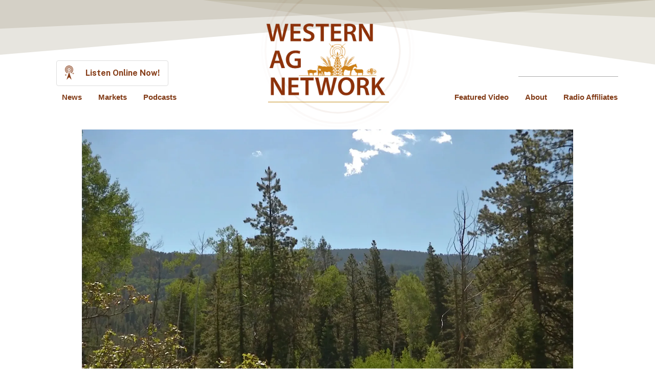

--- FILE ---
content_type: text/html; charset=utf-8
request_url: https://westernagnetwork.com/new-bipartisan-forest-management-reform-bill-bill-protects-communities-from-deadly-wildfires-improves-forest-health-supports-rural-jobs
body_size: 200827
content:

    <!DOCTYPE html>
    <html lang="en-US">
      <head>
        <title data-rh="">New Bipartisan Forest Management Reform Bill Protects Communities from Deadly Wildfires, Improves Forest Health, Supports Rural Jobs</title><meta data-rh="" name="description" content="August 6, 2020 - U.S. Senator Steve Daines (R-MT) and Senator Dianne Feinstein (D-CA) today introduced major, bipartisan forest management reform legislation. The bipartisan bill increases active management of federal forests, cuts red tape, reduced frivolous litigation and gives the U.S. Forest Service (USFS) the tools to protect communities from deadly wildfires."/><meta data-rh="" property="og:url" content="https://westernagnetwork.com/new-bipartisan-forest-management-reform-bill-bill-protects-communities-from-deadly-wildfires-improves-forest-health-supports-rural-jobs"/><meta data-rh="" property="og:type" content="article"/><meta data-rh="" property="og:title" content="New Bipartisan Forest Management Reform Bill Protects Communities from Deadly Wildfires, Improves Forest Health, Supports Rural Jobs"/><meta data-rh="" property="og:description" content="August 6, 2020 - U.S. Senator Steve Daines (R-MT) and Senator Dianne Feinstein (D-CA) today introduced major, bipartisan forest management reform legislation. The bipartisan bill increases active management of federal forests, cuts red tape, reduced frivolous litigation and gives the U.S. Forest Service (USFS) the tools to protect communities from deadly wildfires."/><meta data-rh="" property="og:image" content="https://westernagnetwork.com/images/img_MWXJEYGSgModP8f8vUWjPe/forest-management-1.jpg?preset=facebook"/>
        <meta name="viewport" content= "width=device-width, initial-scale=1.0">
        <style type="text/css" >html,body,div,span,applet,object,iframe,h1,h2,h3,h4,h5,h6,p,blockquote,pre,a,abbr,acronym,address,big,cite,code,del,dfn,em,img,ins,kbd,q,s,samp,small,strike,strong,sub,sup,tt,var,b,u,i,center,dl,dt,dd,ol,ul,li,fieldset,form,label,legend,table,caption,tbody,tfoot,thead,tr,th,td,article,aside,canvas,details,embed,figure,figcaption,footer,header,hgroup,menu,nav,output,ruby,section,summary,time,mark,audio,video{margin:0;padding:0;border:0;font-size:100%;font:inherit;vertical-align:baseline}article,aside,details,figcaption,figure,footer,header,hgroup,menu,nav,section{display:block}body{line-height:1}ol,ul{list-style:none}blockquote,q{quotes:none}blockquote:before,blockquote:after,q:before,q:after{content:'';content:none}table{border-collapse:collapse;border-spacing:0}</style>
        <link rel="apple-touch-icon" sizes="180x180" href="https://storage.googleapis.com/cardsetter-tmp-user-assets/western-ag-network/favicon/apple-touch-icon.png">
<link rel="icon" type="image/png" sizes="32x32" href="https://storage.googleapis.com/cardsetter-tmp-user-assets/western-ag-network/favicon/favicon-32x32.png">
<link rel="icon" type="image/png" sizes="16x16" href="https://storage.googleapis.com/cardsetter-tmp-user-assets/western-ag-network/favicon/favicon-16x16.png">
<link rel="manifest" href="https://storage.googleapis.com/cardsetter-tmp-user-assets/western-ag-network/favicon/site.webmanifest">

<link href="https://fonts.googleapis.com/css?family=Gelasio:400,700|Public+Sans:400,400i,700,700i&display=swap" rel="stylesheet">
<script src="https://ajax.googleapis.com/ajax/libs/jquery/1.11.3/jquery.min.js"></script>
<script src="https://kit.fontawesome.com/4678887713.js" crossorigin="anonymous"></script>

<!-- <meta property="og:image:width" content="1200" />
<meta property="og:image:height" content="630" />
<meta property="og:image:type" content="image/jpeg" /> -->

<style>
.composer h1,
.composer h2 {
  font-family: 'Gelasio', serif Important;
}


header,
footer,
.composer h3,
.composer h4,
.composer h5,
.composer h6,
.composer p,
.composer li {
  font-family: 'Public Sans', sans-serif !important;
}

.composer .cs-rich-text a {
  color: rgb(158, 0, 42);
}

.composer h1 {
  font-size: 2.5rem !important;
}

.composer h2 {
  font-size: 2.25rem !important;
}

.cs-card h1 {
  font-size: 2rem !important;
  line-height: 2.25rem !important;
  margin-bottom: 0.25rem !important;
}

.cs-card p {
  font-size: 1rem !important;
  line-height: 1.25rem !important;
  margin-top: 0.5rem !important;
}

.btn.cta {
  font-family: 'Public Sans', sans-serif;
  display: inline-block;
  background: black;
  color: white;
  text-decoration: none;
  line-height: 3rem;
  font-size: 1.25rem;
  padding: 0 1.5rem;
  font-weight: bold;
  border-radius: 3px;
  box-shadow: 0 0 4px rgba(0, 0, 0, 0.3);
}

.cs-container.cs-container--prose {
  max-width: 60rem;
}

.cs-rich-text h1,
.cs-rich-text h2,
.cs-rich-text h3,
.cs-rich-text h4,
.cs-rich-text h5,
.cs-rich-text h6 {
  color: rgb(130,60,24) !important;
}

.cs-rich-text h1:first-child {
  margin-top: 1rem !important;
}

#disqus_thread {
  max-width: 60rem;
  max-width: calc(60rem - 2rem);
  margin: 0 auto;
}

main {
  min-height: calc(100vh - 282px);
}

@media screen and (min-width: 768px) {
  main {
    min-height: calc(100vh - 282px);
  }
}

@media screen and (min-width: 1200px) {
  main {
    min-height: calc(100vh - 418px);
  }
}
</style>

<script>
function showAds() {
  if (typeof AdPlugg !== 'undefined' && AdPlugg.run) {
    void 0 === window.adpluggPreview && AdPlugg.autoRun() && (AdPlugg.watch(!1),
    AdPlugg.autoinsertion.insert(),
    AdPlugg.run())
  }
}

var previousPathname;
function handleURLChange() {
  var pathName = window.location.pathname;
  if (pathName !== previousPathname) {
    previousPathname = pathName;
    showAds();
  }
}

setInterval(handleURLChange, 500);

$(document).ready(function() {
    if (window.parent !== window) {
      function fixLinks() {
        $('header a, footer a').each(function(_, el) {
          var $el = $(el);
          if (!/viewport=/.test($el.attr('href')) && !/^tel/.test(($el.attr('href')))) {
            $el.attr('href', $el.attr('href') + '?viewport=true');
          }
        });
      }
      fixLinks();
      setInterval(fixLinks, 1000);
    }
});
</script>

<script>
    (function(ac) {
      var d = document, s = 'script', id = 'adplugg-adjs';
      var js, fjs = d.getElementsByTagName(s)[0];
      if (d.getElementById(id)) return;
      js = d.createElement(s); js.id = id; js.async = 1;
      js.src = '//www.adplugg.com/serve/' + ac + '/js/1.1/ad.js';
      fjs.parentNode.insertBefore(js, fjs);
    }('A48217999'));
</script>

<!-- Start Video Embed -->

<template id="tmpl-video">
  <style>
    #wrapper {
      margin: 0 auto; 
      max-width: 60rem;
    }

    #inner-wrapper {
      text-align: center; 
      overflow: hidden; 
      padding-bottom: 56.25%; 
      position: relative; 
      height: 0;
    }

    iframe {
      left: 0; 
      top: 0; 
      height: 100%; 
      width: 100%; 
      position: absolute;
    }
  </style>
  <div id="wrapper">
    <div id="inner-wrapper">
      <iframe 
        width="420" 
        height="315" 
        src="https://www.youtube.com/embed/D8FE8__mpiQ"
        frameborder="0" 
        allow="accelerometer; autoplay; encrypted-media; gyroscope; picture-in-picture" 
        allowfullscreen></iframe>
    </div>
  </div>
</template>

<script>
class VideoEmbed extends HTMLElement {
  constructor() {
    super();
    const template = document.getElementById('tmpl-video');
    const shadow = this.attachShadow({ mode: 'open' });
    shadow.appendChild(template.content.cloneNode(true));
  }

  connectedCallback() {
    const src = this.getAttribute('src');
    if (!src) {
      return;
    }
    let v;
    if (/youtu.be/.test(src)) {
      v = new URL(src).pathname.slice(1);
    } else {
      v = new URL(src).searchParams.get('v');
    }
    this.shadowRoot.querySelector('iframe').src = `https://www.youtube.com/embed/${v}`;
  }
}
customElements.define('wester-ag-video', VideoEmbed);
</script>

<!-- End Video Embed -->

<!-- Start Video Embed -->
<template id="tmpl-ktvq-video">
  <style>
    #wrapper {
      margin: 0 auto; 
      max-width: 60rem;
    }

    #inner-wrapper {
      text-align: center; 
      overflow: hidden; 
      padding-bottom: 56.25%; 
      position: relative; 
      height: 0;
    }

    iframe {
      left: 0; 
      top: 0; 
      height: 100%; 
      width: 100%; 
      position: absolute;
    }
  </style>
  <div id="wrapper">
    <div id="inner-wrapper">
      <iframe 
        width="420" 
        height="315" 
        src="https://www.youtube.com/embed/NpEaa2P7qZI"
        frameborder="0" 
        height="100%"
        frameborder="0"
        webkitallowfullscreen=""
        allowfullscreen=""
        mozallowfullscreen=""
        scrolling="no"
        allowfullscreen></iframe>
    </div>
  </div>
</template>
<script>
class KtvqVideoEmbed extends HTMLElement {
  constructor() {
    super();
    const template = document.getElementById('tmpl-ktvq-video');
    const shadow = this.attachShadow({ mode: 'open' });
    shadow.appendChild(template.content.cloneNode(true));
  }

  connectedCallback() {
    let src = /src="([^"]+)/.exec(this.innerHTML);
    if (!src || !src[1]) {
      return;
    }
    this.innerHTML = '';
    src = src[1].replace(/&amp;/g, '&');
    this.shadowRoot.querySelector('iframe').src = src;
  }
}
customElements.define('wester-ag-ktvq-video', KtvqVideoEmbed);
</script>
<!-- End Video Embed -->

<!-- Start Video Embed -->
<template id="tmpl-facebook-video">
	<style>
		#wrapper {
			margin: 0 auto;
			max-width: 1140px;
		}

		#wrapper.thick-border {
			border: 30px solid #f4f4f4;
			outline: 1px solid #ddd;
		}

    .vertical #inner-wrapper {
      padding-bottom: 177.2%
    }

		#inner-wrapper {
			text-align: center;
			overflow: hidden;
			padding-bottom: 56%;
			position: relative;
			height: 0;
		}

		iframe {
			left: 0;
			top: 0;
			height: 100%;
			width: 100%;
			position: absolute;
		}
	</style>
	<div id="wrapper">
		<div id="inner-wrapper">
			<iframe width="420" height="315" src="https://www.facebook.com/plugins/video.php?height=256&href=https%3A%2F%2Fwww.facebook.com%2FWesternAgNetwork%2Fvideos%2F479507690072147%2F&show_text=false&width=560&t=0" frameborder="0" allow="accelerometer; autoplay; encrypted-media; gyroscope; picture-in-picture"
			 allowfullscreen></iframe>
		</div>
	</div>
</template>

<script>
	class FacebookVideoEmbed extends HTMLElement {
  constructor() {
    super();
    const template = document.getElementById('tmpl-facebook-video');
    const shadow = this.attachShadow({ mode: 'open' });
    shadow.appendChild(template.content.cloneNode(true));
    if (this.hasAttribute('vertical')) {
      shadow.getElementById('wrapper').classList.add('vertical')
    }
  }

  connectedCallback() {
    const src = this.getAttribute('src');
    if (!src) {
      return;
    }
    this.shadowRoot.querySelector('iframe').src = src;
    if (this.hasAttribute('thick-border')) {
      this.shadowRoot.getElementById('wrapper').classList.add('thick-border');
    }
  }
}
customElements.define('wester-ag-fb-video', FacebookVideoEmbed);

</script>
<!-- End Video Embed -->

<!-- Start Disqus Embed -->
<template id="tmpl-disqus">
  <div id="disqus_thread"></div>
  <script>
  var disqus_config = function () {
    this.page.url = window.location.href;
    // this.page.identifier = PAGE_IDENTIFIER;
  };
  (function() {
    var d = document, s = d.createElement('script');
    s.src = 'https://wester-ag-network.disqus.com/embed.js';
    s.setAttribute('data-timestamp', +new Date());
    (d.head || d.body).appendChild(s);
  })();
  </script>
  <noscript>Please enable JavaScript to view the <a href="https://disqus.com/?ref_noscript">comments powered by Disqus.</a></noscript>
</template>
<script>
  class DisqusEmbed extends HTMLElement {
    connectedCallback() {
      const template = document.getElementById('tmpl-disqus');
      this.appendChild(template.content.cloneNode(true));
    }
  }
  customElements.define('wester-ag-disqus', DisqusEmbed);
</script>

<!-- End Disqus Embed -->

<!-- Global site tag (gtag.js) - Google Analytics -->
<script async src="https://www.googletagmanager.com/gtag/js?id=UA-174373479-1"></script>
<script>
  window.dataLayer = window.dataLayer || [];
  function gtag(){dataLayer.push(arguments);}
  gtag('js', new Date());

  gtag('config', 'UA-174373479-1');
</script>

        <style type="text/css" data-ssr="true">
          .c0111 {
  height: auto;
  max-width: 100%;
}
.c0126 {
  display: flex;
  font-size: 0;
  box-shadow: 0 0 8px rgb(217, 217, 217),1px 1px 2px rgb(199, 199, 199);
  border-radius: 4px;
  flex-direction: column;
  background-color: rgb(255, 255, 255);
}
.c0126 > * {
  font-size: 1rem;
}
.c0127 {
  position: relative;
}
.c016 {
  width: 100%;
  margin-left: auto;
  margin-right: auto;
}
.c017 {
  padding: 1rem;
  max-width: 40rem;
}
.c018 {
  padding: 1rem;
  max-width: 65rem;
}
.c019 {
  padding: 1rem;
  max-width: 85rem;
}
.c0110 {
  padding: 0;
  max-width: 100%;
}
.c0119 {
  display: none;
}
.c0116 {
  height: 100%;
  position: relative;
  max-width: 100%;
}
.c0116.c0117.ps {
  overflow: visible !important;
}
.c0116.c0117.ps .ps__rail-x, .c0116.c0117.ps .ps__rail-y {
  display: none;
}
.c0116.ps {
  overflow: hidden !important;
  touch-action: auto;
  overflow-anchor: none;
  -ms-touch-action: auto;
  -ms-overflow-style: none;
}
.c0116 .ps__rail-x, .c0116 .ps__rail-y {
  z-index: 1;
}
.c0116 .ps__rail-x  {
  height: 15px;
  bottom: 0;
  display: none;
  opacity: 0;
  position: absolute;
  transition: background-color 0.2s linear, opacity 0.2s linear;
}
.c0116 .ps__rail-y {
  width: 15px;
  right: 0;
  display: none;
  opacity: 0;
  position: absolute;
  transition: background-color 0.2s linear, opacity 0.2s linear;
}
.c0116.ps--active-x > .ps__rail-x, .c0116.ps--active-y > .ps__rail-y {
  display: block;
  background-color: transparent;
}
.c0116.ps:hover > .ps__rail-x, .c0116.ps:hover > .ps__rail-y, .c0116.ps--focus > .ps__rail-x, .c0116.ps--focus > .ps__rail-y, .c0116.ps--scrolling-x > .ps__rail-x, .c0116.ps--scrolling-y > .ps__rail-y {
  opacity: 0.6;
}
.c0116.ps__rail-x:hover, .c0116.ps__rail-y:hover, .c0116.ps__rail-x:focus, .c0116.ps__rail-y:focus {
  opacity: 0.9;
  background-color: #eee;
}
.c0116 .ps__thumb-x  {
  height: 6px;
  bottom: 2px;
  position: absolute;
  transition: background-color 0.2s linear, height 0.2s ease-in-out;
  border-radius: 6px;
  background-color: #aaa;
}
.c0116 .ps__thumb-y {
  width: 6px;
  right: 2px;
  position: absolute;
  transition: background-color 0.2s linear, width 0.2s ease-in-out;
  border-radius: 6px;
  background-color: #aaa;
}
.c0116 .ps__rail-x:hover > .ps__thumb-x, .c0116 .ps__rail-x:focus > .ps__thumb-x {
  height: 11px;
  background-color: #999;
}
.c0116 .ps__rail-y:hover > .ps__thumb-y, .c0116 .ps__rail-y:focus > .ps__thumb-y {
  width: 11px;
  background-color: #999;
}
@supports (-ms-overflow-style: none) {
  .c0116.ps {
    overflow: auto !important;
  }
}
@media screen and (-ms-high-contrast: active), (-ms-high-contrast: none)  {
  .c0116.ps {
    overflow: auto !important;
  }
}
.c0114 {
  color: rgba(0, 0, 0, 0.87);
}
.c0114 .text-align--left {
  text-align: left;
}
.c0114 .text-align--right {
  text-align: right;
}
.c0114 .text-align--center {
  text-align: center;
}
.c0114 .text-align--justify {
  text-align: justify;
}
.c0114 h1, .c0114 h2, .c0114 h3, .c0114 h4, .c0114 h5, .c0114 h6, .c0114 .h1, .c0114 .h2, .c0114 .h3, .c0114 .h4, .c0114 .h5, .c0114 .h6 {
  color: rgba(0, 0, 0, 0.87);
}
.c0114 strong, .c0114 b {
  font-weight: 700;
}
.c0114 em, .c0114 i {
  font-style: italic;
}
.c0114 a {
  color: rgb(0, 0, 255);
}
.c0114 ol, .c0114 ul {
  font-family: system-ui;
  font-weight: normal;
}
.c0114 hr {
  border: none;
  height: 1px;
  background: rgba(0, 0, 0, 0.38);
}
.c0114 ol {
  margin-left: 1.5rem;
  list-style-type: decimal;
  list-style-position: outside;
}
.c0114 ol li {
  padding-left: 0.5rem;
}
.c0114 ul {
  margin-left: 1.5rem;
  list-style-type: disc;
  list-style-position: outside;
}
.c0114 ul li {
  padding-left: 0.5rem;
}
.c0114 li ul, .c0114 li ol {
  margin-top: 0;
  margin-left: 1rem;
}
.c0114 h1, .c0114 .h1 {
  font-family: system-ui;
  font-weight: bold;
}
.c0114 h2, .c0114 .h2 {
  font-family: system-ui;
  font-weight: bold;
}
.c0114 h3, .c0114 .h3 {
  font-family: system-ui;
  font-weight: bold;
}
.c0114 h4, .c0114 .h4 {
  font-family: system-ui;
  font-weight: bold;
}
.c0114 h5, .c0114 .h5 {
  font-family: system-ui;
  font-weight: bold;
}
.c0114 h6, .c0114 .h6 {
  font-family: system-ui;
  font-weight: bold;
  text-transform: uppercase;
}
.c0114 p, .c0114 .p {
  font-family: system-ui;
  font-weight: normal;
}
.c0114 blockquote, .c0114 .blockquote {
  font-style: italic;
  font-family: system-ui;
  font-weight: normal;
}
@media (min-width: 0px) {
  .c0114 blockquote, .c0114 .blockquote {
    font-size: 1.2rem;
    margin-top: 1.5rem;
    line-height: 1.5;
  }
}
@media (min-width: 600px) {
  .c0114 blockquote, .c0114 .blockquote {
    font-size: 1.2rem;
    margin-top: 1.5rem;
    line-height: 1.5;
  }
}
@media (min-width: 960px) {
  .c0114 blockquote, .c0114 .blockquote {
    font-size: 1.2rem;
    margin-top: 1.5rem;
    line-height: 1.5;
  }
}
@media (min-width: 1280px) {
  .c0114 blockquote, .c0114 .blockquote {
    font-size: 1.2rem;
    margin-top: 1.5rem;
    line-height: 1.5;
  }
}
@media (min-width: 1920px) {
  .c0114 blockquote, .c0114 .blockquote {
    font-size: 1.2rem;
    margin-top: 1.5rem;
    line-height: 1.5;
  }
}
@media (min-width: 0px) {
  .c0114 p, .c0114 .p {
    font-size: 1rem;
    margin-top: 1.5rem;
    line-height: 1.5;
  }
}
@media (min-width: 600px) {
  .c0114 p, .c0114 .p {
    font-size: 1rem;
    margin-top: 1.5rem;
    line-height: 1.5;
  }
}
@media (min-width: 960px) {
  .c0114 p, .c0114 .p {
    font-size: 1rem;
    margin-top: 1.5rem;
    line-height: 1.5;
  }
}
@media (min-width: 1280px) {
  .c0114 p, .c0114 .p {
    font-size: 1rem;
    margin-top: 1.5rem;
    line-height: 1.5;
  }
}
@media (min-width: 1920px) {
  .c0114 p, .c0114 .p {
    font-size: 1rem;
    margin-top: 1.5rem;
    line-height: 1.5;
  }
}
@media (min-width: 0px) {
  .c0114 h6, .c0114 .h6 {
    font-size: 0.875rem;
    margin-top: 1.875rem;
    line-height: 1.5;
  }
}
@media (min-width: 600px) {
  .c0114 h6, .c0114 .h6 {
    font-size: 0.875rem;
    margin-top: 1.875rem;
    line-height: 1.5;
  }
}
@media (min-width: 960px) {
  .c0114 h6, .c0114 .h6 {
    font-size: 0.875rem;
    margin-top: 1.875rem;
    line-height: 1.5;
  }
}
@media (min-width: 1280px) {
  .c0114 h6, .c0114 .h6 {
    font-size: 0.875rem;
    margin-top: 1.875rem;
    line-height: 1.5;
  }
}
@media (min-width: 1920px) {
  .c0114 h6, .c0114 .h6 {
    font-size: 0.875rem;
    margin-top: 1.875rem;
    line-height: 1.5;
  }
}
@media (min-width: 0px) {
  .c0114 h5, .c0114 .h5 {
    font-size: 1rem;
    margin-top: 1.875rem;
    line-height: 1.5;
  }
}
@media (min-width: 600px) {
  .c0114 h5, .c0114 .h5 {
    font-size: 1rem;
    margin-top: 1.875rem;
    line-height: 1.5;
  }
}
@media (min-width: 960px) {
  .c0114 h5, .c0114 .h5 {
    font-size: 1rem;
    margin-top: 1.875rem;
    line-height: 1.5;
  }
}
@media (min-width: 1280px) {
  .c0114 h5, .c0114 .h5 {
    font-size: 1rem;
    margin-top: 1.875rem;
    line-height: 1.5;
  }
}
@media (min-width: 1920px) {
  .c0114 h5, .c0114 .h5 {
    font-size: 1rem;
    margin-top: 1.875rem;
    line-height: 1.5;
  }
}
@media (min-width: 0px) {
  .c0114 h4, .c0114 .h4 {
    font-size: 1.25rem;
    margin-top: 2.25rem;
    line-height: 1.5;
  }
}
@media (min-width: 600px) {
  .c0114 h4, .c0114 .h4 {
    font-size: 1.25rem;
    margin-top: 2.25rem;
    line-height: 1.5;
  }
}
@media (min-width: 960px) {
  .c0114 h4, .c0114 .h4 {
    font-size: 1.25rem;
    margin-top: 2.25rem;
    line-height: 1.5;
  }
}
@media (min-width: 1280px) {
  .c0114 h4, .c0114 .h4 {
    font-size: 1.25rem;
    margin-top: 2.25rem;
    line-height: 1.5;
  }
}
@media (min-width: 1920px) {
  .c0114 h4, .c0114 .h4 {
    font-size: 1.25rem;
    margin-top: 2.25rem;
    line-height: 1.5;
  }
}
@media (min-width: 0px) {
  .c0114 h3, .c0114 .h3 {
    font-size: 1.5rem;
    margin-top: 2.25rem;
    line-height: 1.5;
  }
}
@media (min-width: 600px) {
  .c0114 h3, .c0114 .h3 {
    font-size: 1.5rem;
    margin-top: 2.25rem;
    line-height: 1.5;
  }
}
@media (min-width: 960px) {
  .c0114 h3, .c0114 .h3 {
    font-size: 1.5rem;
    margin-top: 2.25rem;
    line-height: 1.5;
  }
}
@media (min-width: 1280px) {
  .c0114 h3, .c0114 .h3 {
    font-size: 1.5rem;
    margin-top: 2.25rem;
    line-height: 1.5;
  }
}
@media (min-width: 1920px) {
  .c0114 h3, .c0114 .h3 {
    font-size: 1.5rem;
    margin-top: 2.25rem;
    line-height: 1.5;
  }
}
@media (min-width: 0px) {
  .c0114 h2, .c0114 .h2 {
    font-size: 1.75rem;
    margin-top: 2.625rem;
    line-height: 1.5;
  }
}
@media (min-width: 600px) {
  .c0114 h2, .c0114 .h2 {
    font-size: 1.75rem;
    margin-top: 2.625rem;
    line-height: 1.5;
  }
}
@media (min-width: 960px) {
  .c0114 h2, .c0114 .h2 {
    font-size: 1.75rem;
    margin-top: 2.625rem;
    line-height: 1.5;
  }
}
@media (min-width: 1280px) {
  .c0114 h2, .c0114 .h2 {
    font-size: 1.75rem;
    margin-top: 2.625rem;
    line-height: 1.5;
  }
}
@media (min-width: 1920px) {
  .c0114 h2, .c0114 .h2 {
    font-size: 1.75rem;
    margin-top: 2.625rem;
    line-height: 1.5;
  }
}
@media (min-width: 0px) {
  .c0114 h1, .c0114 .h1 {
    font-size: 2rem;
    margin-top: 3rem;
    line-height: 1.5;
  }
}
@media (min-width: 600px) {
  .c0114 h1, .c0114 .h1 {
    font-size: 2rem;
    margin-top: 3rem;
    line-height: 1.5;
  }
}
@media (min-width: 960px) {
  .c0114 h1, .c0114 .h1 {
    font-size: 2rem;
    margin-top: 3rem;
    line-height: 1.5;
  }
}
@media (min-width: 1280px) {
  .c0114 h1, .c0114 .h1 {
    font-size: 2rem;
    margin-top: 3rem;
    line-height: 1.5;
  }
}
@media (min-width: 1920px) {
  .c0114 h1, .c0114 .h1 {
    font-size: 2rem;
    margin-top: 3rem;
    line-height: 1.5;
  }
}
@media (min-width: 0px) {
  .c0114 hr {
    font-size: 1rem;
    margin-top: 1.5rem;
    line-height: 1.5;
  }
}
@media (min-width: 600px) {
  .c0114 hr {
    font-size: 1rem;
    margin-top: 1.5rem;
    line-height: 1.5;
  }
}
@media (min-width: 960px) {
  .c0114 hr {
    font-size: 1rem;
    margin-top: 1.5rem;
    line-height: 1.5;
  }
}
@media (min-width: 1280px) {
  .c0114 hr {
    font-size: 1rem;
    margin-top: 1.5rem;
    line-height: 1.5;
  }
}
@media (min-width: 1920px) {
  .c0114 hr {
    font-size: 1rem;
    margin-top: 1.5rem;
    line-height: 1.5;
  }
}
@media (min-width: 0px) {
  .c0114 ol, .c0114 ul {
    font-size: 1rem;
    margin-top: 1.125rem;
    line-height: 1.5;
  }
}
@media (min-width: 600px) {
  .c0114 ol, .c0114 ul {
    font-size: 1rem;
    margin-top: 1.125rem;
    line-height: 1.5;
  }
}
@media (min-width: 960px) {
  .c0114 ol, .c0114 ul {
    font-size: 1rem;
    margin-top: 1.125rem;
    line-height: 1.5;
  }
}
@media (min-width: 1280px) {
  .c0114 ol, .c0114 ul {
    font-size: 1rem;
    margin-top: 1.125rem;
    line-height: 1.5;
  }
}
@media (min-width: 1920px) {
  .c0114 ol, .c0114 ul {
    font-size: 1rem;
    margin-top: 1.125rem;
    line-height: 1.5;
  }
}
.c0113 {
  margin: 0;
  position: relative;
  box-sizing: border-box;
}
.c0113 .ql-clipboard {
  top: 50%;
  left: -100000px;
  height: 1px;
  position: absolute;
  overflow-y: hidden;
}
.c0113 .ql-clipboard p {
  margin: 0;
  padding: 0;
}
.c0113 .ql-editor {
  outline: none;
}
.c0129 {
  top: 0;
  left: 0;
  width: 100vw;
  height: 0;
  z-index: 1000;
  position: fixed;
  transform: translate3d(0, 0, 0);
  background: rgba(0, 0, 0, 0);
  transition: background 300ms, height 0ms 300ms;
  -webkit-tap-highlight-color: rgba(0, 0, 0, 0);
}
.c0129.c0130 {
  height: 100vh;
  background: rgba(0, 0, 0, 0.3);
  transition: background 300ms;
}
.c011 {
  display: flex;
  position: relative;
  box-sizing: border-box;
  transition: padding-top 200ms;
  padding-top: 60px;
  flex-direction: column;
}
.c012 {
  padding-top: 50px;
}
.c013 {
  padding-top: 0;
}
.c0128 {
  flex: 1;
  padding: 0.5em;
  position: relative;
}
.c0128 *:first-child {
  margin-top: 0;
}
.c0123 {
  flex: 1;
  margin: 6px;
}
.c0124 {
  color: inherit;
  height: 100%;
  display: flex;
  flex-direction: column;
  text-decoration: none;
}
.c0125 {
  flex-direction: row;
}
.c0122 {
  flex: 1;
  width: 100%;
  display: flex;
}
.c0115 {
  padding: 6px;
  position: relative;
  background: rgb(255, 255, 255);
}
.c014 {
  flex: 1;
  position: relative;
  max-width: 100%;
  box-sizing: border-box;
}
.c015 {
  max-width: 100%;
}
.c0112 {
  position: relative;
  box-sizing: border-box;
}
        </style>
        <style data-styled="true" data-styled-version="5.0.1">html{line-height:1.15;-webkit-text-size-adjust:100%;}
body{margin:0;}
main{display:block;}
h1{font-size:2em;margin:0.67em 0;}
hr{box-sizing:content-box;height:0;overflow:visible;}
pre{font-family:monospace,monospace;font-size:1em;}
a{background-color:transparent;}
abbr[title]{border-bottom:none;-webkit-text-decoration:underline;text-decoration:underline;-webkit-text-decoration:underline dotted;text-decoration:underline dotted;}
b,strong{font-weight:bolder;}
code,kbd,samp{font-family:monospace,monospace;font-size:1em;}
small{font-size:80%;}
sub,sup{font-size:75%;line-height:0;position:relative;vertical-align:baseline;}
sub{bottom:-0.25em;}
sup{top:-0.5em;}
img{border-style:none;}
button,input,optgroup,select,textarea{font-family:inherit;font-size:100%;line-height:1.15;margin:0;}
button,input{overflow:visible;}
button,select{text-transform:none;}
button,[type="button"],[type="reset"],[type="submit"]{-webkit-appearance:button;}
button::-moz-focus-inner,[type="button"]::-moz-focus-inner,[type="reset"]::-moz-focus-inner,[type="submit"]::-moz-focus-inner{border-style:none;padding:0;}
button:-moz-focusring,[type="button"]:-moz-focusring,[type="reset"]:-moz-focusring,[type="submit"]:-moz-focusring{outline:1px dotted ButtonText;}
fieldset{padding:0.35em 0.75em 0.625em;}
legend{box-sizing:border-box;color:inherit;display:table;max-width:100%;padding:0;white-space:normal;}
progress{vertical-align:baseline;}
textarea{overflow:auto;}
[type="checkbox"],[type="radio"]{box-sizing:border-box;padding:0;}
[type="number"]::-webkit-inner-spin-button,[type="number"]::-webkit-outer-spin-button{height:auto;}
[type="search"]{-webkit-appearance:textfield;outline-offset:-2px;}
[type="search"]::-webkit-search-decoration{-webkit-appearance:none;}
::-webkit-file-upload-button{-webkit-appearance:button;font:inherit;}
details{display:block;}
summary{display:list-item;}
template{display:none;}
[hidden]{display:none;}
data-styled.g152[id="sc-global-iFPQQu1"]{content:"sc-global-iFPQQu1,"}
body{--mint-breakpoints-lg:1280;--mint-breakpoints-md:960;--mint-breakpoints-sm:600;--mint-breakpoints-xl:1920;--mint-breakpoints-xs:0;--mint-comp-divider-size:1px;--mint-modular-scale:1.61803398875;--mint-palette-action-active:rgba(0,0,0,0.54);--mint-palette-action-disabled-background:rgba(0,0,0,0.12);--mint-palette-action-disabled:rgba(0,0,0,0.26);--mint-palette-action-hover-opacity:0.08;--mint-palette-action-hover:rgba(0,0,0,0.08);--mint-palette-action-selected:rgba(0,0,0,0.14);--mint-palette-background-default:#fafafa;--mint-palette-background-surface:#fff;--mint-palette-divider:rgba(0,0,0,0.12);--mint-palette-error-contrast-text:#fff;--mint-palette-error-dark:#d32f2f;--mint-palette-error-light:#e57373;--mint-palette-error-main:#f44336;--mint-palette-neutral-100:#f5f5f5;--mint-palette-neutral-200:#eeeeee;--mint-palette-neutral-300:#e0e0e0;--mint-palette-neutral-400:#bdbdbd;--mint-palette-neutral-500:#9e9e9e;--mint-palette-neutral-50:#fafafa;--mint-palette-neutral-600:#757575;--mint-palette-neutral-700:#616161;--mint-palette-neutral-800:#424242;--mint-palette-neutral-900:#212121;--mint-palette-neutral-a-100:#d5d5d5;--mint-palette-neutral-a-200:#aaaaaa;--mint-palette-neutral-a-400:#303030;--mint-palette-neutral-a-700:#616161;--mint-palette-primary-contrast-text:#fff;--mint-palette-primary-dark:#1976d2;--mint-palette-primary-light:#64b5f6;--mint-palette-primary-main:#2196f3;--mint-palette-secondary-contrast-text:#fff;--mint-palette-secondary-dark:#303f9f;--mint-palette-secondary-light:#7986cb;--mint-palette-secondary-main:#3f51b5;--mint-palette-text-disabled:rgba(0,0,0,0.38);--mint-palette-text-hint:rgba(0,0,0,0.38);--mint-palette-text-primary:rgba(0,0,0,0.87);--mint-palette-text-secondary:rgba(0,0,0,0.54);--mint-palette-tonal-offset:0.2;--mint-palette-warning-contrast-text:#fff;--mint-palette-warning-dark:#e64a19;--mint-palette-warning-light:#ff8a65;--mint-palette-warning-main:#ff5722;--mint-shadows-0:none;--mint-shadows-10:0px 6px 6px -3px rgba(0,0,0,0.2),0px 10px 14px 1px rgba(0,0,0,0.14),0px 4px 18px 3px rgba(0,0,0,0.12);--mint-shadows-11:0px 6px 7px -4px rgba(0,0,0,0.2),0px 11px 15px 1px rgba(0,0,0,0.14),0px 4px 20px 3px rgba(0,0,0,0.12);--mint-shadows-12:0px 7px 8px -4px rgba(0,0,0,0.2),0px 12px 17px 2px rgba(0,0,0,0.14),0px 5px 22px 4px rgba(0,0,0,0.12);--mint-shadows-13:0px 7px 8px -4px rgba(0,0,0,0.2),0px 13px 19px 2px rgba(0,0,0,0.14),0px 5px 24px 4px rgba(0,0,0,0.12);--mint-shadows-14:0px 7px 9px -4px rgba(0,0,0,0.2),0px 14px 21px 2px rgba(0,0,0,0.14),0px 5px 26px 4px rgba(0,0,0,0.12);--mint-shadows-15:0px 8px 9px -5px rgba(0,0,0,0.2),0px 15px 22px 2px rgba(0,0,0,0.14),0px 6px 28px 5px rgba(0,0,0,0.12);--mint-shadows-16:0px 8px 10px -5px rgba(0,0,0,0.2),0px 16px 24px 2px rgba(0,0,0,0.14),0px 6px 30px 5px rgba(0,0,0,0.12);--mint-shadows-17:0px 8px 11px -5px rgba(0,0,0,0.2),0px 17px 26px 2px rgba(0,0,0,0.14),0px 6px 32px 5px rgba(0,0,0,0.12);--mint-shadows-18:0px 9px 11px -5px rgba(0,0,0,0.2),0px 18px 28px 2px rgba(0,0,0,0.14),0px 7px 34px 6px rgba(0,0,0,0.12);--mint-shadows-19:0px 9px 12px -6px rgba(0,0,0,0.2),0px 19px 29px 2px rgba(0,0,0,0.14),0px 7px 36px 6px rgba(0,0,0,0.12);--mint-shadows-1:0px 1px 3px 0px rgba(0,0,0,0.2),0px 1px 1px 0px rgba(0,0,0,0.14),0px 2px 1px -1px rgba(0,0,0,0.12);--mint-shadows-20:0px 10px 13px -6px rgba(0,0,0,0.2),0px 20px 31px 3px rgba(0,0,0,0.14),0px 8px 38px 7px rgba(0,0,0,0.12);--mint-shadows-21:0px 10px 13px -6px rgba(0,0,0,0.2),0px 21px 33px 3px rgba(0,0,0,0.14),0px 8px 40px 7px rgba(0,0,0,0.12);--mint-shadows-22:0px 10px 14px -6px rgba(0,0,0,0.2),0px 22px 35px 3px rgba(0,0,0,0.14),0px 8px 42px 7px rgba(0,0,0,0.12);--mint-shadows-23:0px 11px 14px -7px rgba(0,0,0,0.2),0px 23px 36px 3px rgba(0,0,0,0.14),0px 9px 44px 8px rgba(0,0,0,0.12);--mint-shadows-24:0px 11px 15px -7px rgba(0,0,0,0.2),0px 24px 38px 3px rgba(0,0,0,0.14),0px 9px 46px 8px rgba(0,0,0,0.12);--mint-shadows-2:0px 1px 5px 0px rgba(0,0,0,0.2),0px 2px 2px 0px rgba(0,0,0,0.14),0px 3px 1px -2px rgba(0,0,0,0.12);--mint-shadows-3:0px 1px 8px 0px rgba(0,0,0,0.2),0px 3px 4px 0px rgba(0,0,0,0.14),0px 3px 3px -2px rgba(0,0,0,0.12);--mint-shadows-4:0px 2px 4px -1px rgba(0,0,0,0.2),0px 4px 5px 0px rgba(0,0,0,0.14),0px 1px 10px 0px rgba(0,0,0,0.12);--mint-shadows-5:0px 3px 5px -1px rgba(0,0,0,0.2),0px 5px 8px 0px rgba(0,0,0,0.14),0px 1px 14px 0px rgba(0,0,0,0.12);--mint-shadows-6:0px 3px 5px -1px rgba(0,0,0,0.2),0px 6px 10px 0px rgba(0,0,0,0.14),0px 1px 18px 0px rgba(0,0,0,0.12);--mint-shadows-7:0px 4px 5px -2px rgba(0,0,0,0.2),0px 7px 10px 1px rgba(0,0,0,0.14),0px 2px 16px 1px rgba(0,0,0,0.12);--mint-shadows-8:0px 5px 5px -3px rgba(0,0,0,0.2),0px 8px 10px 1px rgba(0,0,0,0.14),0px 3px 14px 2px rgba(0,0,0,0.12);--mint-shadows-9:0px 5px 6px -3px rgba(0,0,0,0.2),0px 9px 12px 1px rgba(0,0,0,0.14),0px 3px 16px 2px rgba(0,0,0,0.12);--mint-spacing:4;--mint-typography-baseline:1;--mint-typography-body-font-family:'Open Sans',sans-serif;--mint-typography-body-font-size-lg:1.15rem;--mint-typography-body-font-size-md:1rem;--mint-typography-body-font-size-sm:1rem;--mint-typography-body-font-size-xl:1.35rem;--mint-typography-body-font-size-xs:1rem;--mint-typography-body-font-stretch:none;--mint-typography-body-font-style:normal;--mint-typography-body-font-variant:normal;--mint-typography-body-font-weight:400;--mint-typography-body-letter-spacing:normal;--mint-typography-body-line-height:1.35;--mint-typography-body-rvr-lg:1;--mint-typography-body-rvr-md:0.75;--mint-typography-body-rvr-sm:0.75;--mint-typography-body-rvr-xl:1.25;--mint-typography-body-rvr-xs:0.75;--mint-typography-body-text-transform:none;--mint-typography-body-vr:0.75;--mint-typography-button-font-family:'Rubik',sans-serif;--mint-typography-button-font-size-lg:0.850rem;--mint-typography-button-font-size-md:0.825rem;--mint-typography-button-font-size-sm:0.8rem;--mint-typography-button-font-size-xl:0.900rem;--mint-typography-button-font-size-xs:0.8rem;--mint-typography-button-font-stretch:none;--mint-typography-button-font-style:normal;--mint-typography-button-font-variant:normal;--mint-typography-button-font-weight:400;--mint-typography-button-letter-spacing:normal;--mint-typography-button-line-height:1.75;--mint-typography-button-rvr-lg:0.75;--mint-typography-button-rvr-md:0.5;--mint-typography-button-rvr-sm:0.5;--mint-typography-button-rvr-xl:1;--mint-typography-button-rvr-xs:0.5;--mint-typography-button-text-transform:none;--mint-typography-button-vr:0.75;--mint-typography-caption-font-family:'Rubik',sans-serif;--mint-typography-caption-font-size-lg:1rem;--mint-typography-caption-font-size-md:1rem;--mint-typography-caption-font-size-sm:1rem;--mint-typography-caption-font-size-xl:1rem;--mint-typography-caption-font-size-xs:1rem;--mint-typography-caption-font-stretch:none;--mint-typography-caption-font-style:normal;--mint-typography-caption-font-variant:normal;--mint-typography-caption-font-weight:400;--mint-typography-caption-letter-spacing:normal;--mint-typography-caption-line-height:1.35;--mint-typography-caption-rvr-lg:0.75;--mint-typography-caption-rvr-md:0.75;--mint-typography-caption-rvr-sm:0.75;--mint-typography-caption-rvr-xl:0.75;--mint-typography-caption-rvr-xs:0.75;--mint-typography-caption-text-transform:none;--mint-typography-caption-vr:0.75;--mint-typography-control-font-family:'Rubik',sans-serif;--mint-typography-control-font-size-lg:0.950rem;--mint-typography-control-font-size-md:0.925rem;--mint-typography-control-font-size-sm:0.900rem;--mint-typography-control-font-size-xl:0.975rem;--mint-typography-control-font-size-xs:0.900rem;--mint-typography-control-font-stretch:none;--mint-typography-control-font-style:normal;--mint-typography-control-font-variant:normal;--mint-typography-control-font-weight:400;--mint-typography-control-letter-spacing:normal;--mint-typography-control-line-height:1.75;--mint-typography-control-rvr-lg:0.75;--mint-typography-control-rvr-md:0.5;--mint-typography-control-rvr-sm:0.5;--mint-typography-control-rvr-xl:1;--mint-typography-control-rvr-xs:0.5;--mint-typography-control-text-transform:none;--mint-typography-control-vr:0.75;--mint-typography-dense-font-family:'Rubik',sans-serif;--mint-typography-dense-font-size-lg:0.9rem;--mint-typography-dense-font-size-md:0.8rem;--mint-typography-dense-font-size-sm:0.8rem;--mint-typography-dense-font-size-xl:1rem;--mint-typography-dense-font-size-xs:0.8rem;--mint-typography-dense-font-stretch:none;--mint-typography-dense-font-style:normal;--mint-typography-dense-font-variant:normal;--mint-typography-dense-font-weight:400;--mint-typography-dense-letter-spacing:normal;--mint-typography-dense-line-height:1.6;--mint-typography-dense-rvr-lg:0.75;--mint-typography-dense-rvr-md:0.75;--mint-typography-dense-rvr-sm:0.75;--mint-typography-dense-rvr-xl:0.75;--mint-typography-dense-rvr-xs:0.75;--mint-typography-dense-text-transform:none;--mint-typography-dense-vr:0.75;--mint-typography-h1-font-family:'Rubik',sans-serif;--mint-typography-h1-font-size-lg:2rem;--mint-typography-h1-font-size-md:2rem;--mint-typography-h1-font-size-sm:2rem;--mint-typography-h1-font-size-xl:2rem;--mint-typography-h1-font-size-xs:2rem;--mint-typography-h1-font-stretch:none;--mint-typography-h1-font-style:normal;--mint-typography-h1-font-variant:normal;--mint-typography-h1-font-weight:700;--mint-typography-h1-letter-spacing:-0.04em;--mint-typography-h1-line-height:1.05;--mint-typography-h1-rvr-lg:1.5;--mint-typography-h1-rvr-md:1.5;--mint-typography-h1-rvr-sm:1.5;--mint-typography-h1-rvr-xl:1.5;--mint-typography-h1-rvr-xs:1.5;--mint-typography-h1-text-transform:none;--mint-typography-h1-vr:0.75;--mint-typography-h2-font-family:'Rubik',sans-serif;--mint-typography-h2-font-size-lg:1.4rem;--mint-typography-h2-font-size-md:1.4rem;--mint-typography-h2-font-size-sm:1.4rem;--mint-typography-h2-font-size-xl:1.4rem;--mint-typography-h2-font-size-xs:1.4rem;--mint-typography-h2-font-stretch:none;--mint-typography-h2-font-style:normal;--mint-typography-h2-font-variant:normal;--mint-typography-h2-font-weight:500;--mint-typography-h2-letter-spacing:-0.02em;--mint-typography-h2-line-height:1;--mint-typography-h2-rvr-lg:1.5;--mint-typography-h2-rvr-md:1.5;--mint-typography-h2-rvr-sm:1.5;--mint-typography-h2-rvr-xl:1.5;--mint-typography-h2-rvr-xs:1.5;--mint-typography-h2-text-transform:none;--mint-typography-h2-vr:0.75;--mint-typography-h3-font-family:'Rubik',sans-serif;--mint-typography-h3-font-size-lg:2.5rem;--mint-typography-h3-font-size-md:2rem;--mint-typography-h3-font-size-sm:2rem;--mint-typography-h3-font-size-xl:3rem;--mint-typography-h3-font-size-xs:2rem;--mint-typography-h3-font-stretch:none;--mint-typography-h3-font-style:normal;--mint-typography-h3-font-variant:normal;--mint-typography-h3-font-weight:700;--mint-typography-h3-letter-spacing:-0.02em;--mint-typography-h3-line-height:1;--mint-typography-h3-rvr-lg:2.5;--mint-typography-h3-rvr-md:2;--mint-typography-h3-rvr-sm:1.5;--mint-typography-h3-rvr-xl:3;--mint-typography-h3-rvr-xs:1.5;--mint-typography-h3-text-transform:none;--mint-typography-h3-vr:0.75;--mint-typography-h4-font-family:'Rubik',sans-serif;--mint-typography-h4-font-size-lg:2rem;--mint-typography-h4-font-size-md:1.5rem;--mint-typography-h4-font-size-sm:1.5rem;--mint-typography-h4-font-size-xl:2.5rem;--mint-typography-h4-font-size-xs:1.5rem;--mint-typography-h4-font-stretch:none;--mint-typography-h4-font-style:normal;--mint-typography-h4-font-variant:normal;--mint-typography-h4-font-weight:700;--mint-typography-h4-letter-spacing:-0.01em;--mint-typography-h4-line-height:1;--mint-typography-h4-rvr-lg:2.5;--mint-typography-h4-rvr-md:2;--mint-typography-h4-rvr-sm:1.5;--mint-typography-h4-rvr-xl:3;--mint-typography-h4-rvr-xs:1.5;--mint-typography-h4-text-transform:none;--mint-typography-h4-vr:0.75;--mint-typography-h5-font-family:'Rubik',sans-serif;--mint-typography-h5-font-size-lg:1.5rem;--mint-typography-h5-font-size-md:1.25rem;--mint-typography-h5-font-size-sm:1.25rem;--mint-typography-h5-font-size-xl:2rem;--mint-typography-h5-font-size-xs:1.25rem;--mint-typography-h5-font-stretch:none;--mint-typography-h5-font-style:normal;--mint-typography-h5-font-variant:normal;--mint-typography-h5-font-weight:700;--mint-typography-h5-letter-spacing:0.04em;--mint-typography-h5-line-height:1;--mint-typography-h5-rvr-lg:2.5;--mint-typography-h5-rvr-md:2;--mint-typography-h5-rvr-sm:1.5;--mint-typography-h5-rvr-xl:3;--mint-typography-h5-rvr-xs:1.5;--mint-typography-h5-text-transform:uppercase;--mint-typography-h5-vr:0.75;--mint-typography-h6-font-family:'Rubik',sans-serif;--mint-typography-h6-font-size-lg:1rem;--mint-typography-h6-font-size-md:1rem;--mint-typography-h6-font-size-sm:1rem;--mint-typography-h6-font-size-xl:1.5rem;--mint-typography-h6-font-size-xs:1rem;--mint-typography-h6-font-stretch:none;--mint-typography-h6-font-style:normal;--mint-typography-h6-font-variant:normal;--mint-typography-h6-font-weight:700;--mint-typography-h6-letter-spacing:0.05em;--mint-typography-h6-line-height:1;--mint-typography-h6-rvr-lg:2.5;--mint-typography-h6-rvr-md:2;--mint-typography-h6-rvr-sm:1.5;--mint-typography-h6-rvr-xl:3;--mint-typography-h6-rvr-xs:1.5;--mint-typography-h6-text-transform:uppercase;--mint-typography-h6-vr:0.75;--mint-typography-helper-font-family:'Rubik',sans-serif;--mint-typography-helper-font-size-lg:0.725rem;--mint-typography-helper-font-size-md:0.700rem;--mint-typography-helper-font-size-sm:0.675rem;--mint-typography-helper-font-size-xl:0.750rem;--mint-typography-helper-font-size-xs:0.675rem;--mint-typography-helper-font-stretch:none;--mint-typography-helper-font-style:normal;--mint-typography-helper-font-variant:normal;--mint-typography-helper-font-weight:500;--mint-typography-helper-letter-spacing:normal;--mint-typography-helper-line-height:1.5;--mint-typography-helper-rvr-lg:0.75;--mint-typography-helper-rvr-md:0.75;--mint-typography-helper-rvr-sm:0.75;--mint-typography-helper-rvr-xl:0.75;--mint-typography-helper-rvr-xs:0.75;--mint-typography-helper-text-transform:none;--mint-typography-helper-vr:0.75;--mint-typography-overline-font-family:'Rubik',sans-serif;--mint-typography-overline-font-size-lg:1rem;--mint-typography-overline-font-size-md:0.75rem;--mint-typography-overline-font-size-sm:0.75rem;--mint-typography-overline-font-size-xl:1rem;--mint-typography-overline-font-size-xs:0.75rem;--mint-typography-overline-font-stretch:none;--mint-typography-overline-font-style:normal;--mint-typography-overline-font-variant:normal;--mint-typography-overline-font-weight:400;--mint-typography-overline-letter-spacing:0.05em;--mint-typography-overline-line-height:1.35;--mint-typography-overline-rvr-lg:1;--mint-typography-overline-rvr-md:1;--mint-typography-overline-rvr-sm:1;--mint-typography-overline-rvr-xl:1;--mint-typography-overline-rvr-xs:1;--mint-typography-overline-text-transform:uppercase;--mint-typography-overline-vr:0.75;--mint-typography-subtitle-font-family:'Rubik',sans-serif;--mint-typography-subtitle-font-size-lg:1.35rem;--mint-typography-subtitle-font-size-md:1rem;--mint-typography-subtitle-font-size-sm:1rem;--mint-typography-subtitle-font-size-xl:1.5rem;--mint-typography-subtitle-font-size-xs:1rem;--mint-typography-subtitle-font-stretch:none;--mint-typography-subtitle-font-style:normal;--mint-typography-subtitle-font-variant:normal;--mint-typography-subtitle-font-weight:600;--mint-typography-subtitle-letter-spacing:0.03em;--mint-typography-subtitle-line-height:1.35;--mint-typography-subtitle-rvr-lg:1;--mint-typography-subtitle-rvr-md:1;--mint-typography-subtitle-rvr-sm:1;--mint-typography-subtitle-rvr-xl:1;--mint-typography-subtitle-rvr-xs:1;--mint-typography-subtitle-text-transform:uppercase;--mint-typography-subtitle-vr:0.75;}
data-styled.g153[id="sc-global-fCDinb1"]{content:"sc-global-fCDinb1,"}
html{line-height:1.15;-webkit-text-size-adjust:100%;}
body{margin:0;}
main{display:block;}
h1{font-size:2em;margin:0.67em 0;}
hr{box-sizing:content-box;height:0;overflow:visible;}
pre{font-family:monospace,monospace;font-size:1em;}
a{background-color:transparent;}
abbr[title]{border-bottom:none;-webkit-text-decoration:underline;text-decoration:underline;-webkit-text-decoration:underline dotted;text-decoration:underline dotted;}
b,strong{font-weight:bolder;}
code,kbd,samp{font-family:monospace,monospace;font-size:1em;}
small{font-size:80%;}
sub,sup{font-size:75%;line-height:0;position:relative;vertical-align:baseline;}
sub{bottom:-0.25em;}
sup{top:-0.5em;}
img{border-style:none;}
button,input,optgroup,select,textarea{font-family:inherit;font-size:100%;line-height:1.15;margin:0;}
button,input{overflow:visible;}
button,select{text-transform:none;}
button,[type="button"],[type="reset"],[type="submit"]{-webkit-appearance:button;}
button::-moz-focus-inner,[type="button"]::-moz-focus-inner,[type="reset"]::-moz-focus-inner,[type="submit"]::-moz-focus-inner{border-style:none;padding:0;}
button:-moz-focusring,[type="button"]:-moz-focusring,[type="reset"]:-moz-focusring,[type="submit"]:-moz-focusring{outline:1px dotted ButtonText;}
fieldset{padding:0.35em 0.75em 0.625em;}
legend{box-sizing:border-box;color:inherit;display:table;max-width:100%;padding:0;white-space:normal;}
progress{vertical-align:baseline;}
textarea{overflow:auto;}
[type="checkbox"],[type="radio"]{box-sizing:border-box;padding:0;}
[type="number"]::-webkit-inner-spin-button,[type="number"]::-webkit-outer-spin-button{height:auto;}
[type="search"]{-webkit-appearance:textfield;outline-offset:-2px;}
[type="search"]::-webkit-search-decoration{-webkit-appearance:none;}
::-webkit-file-upload-button{-webkit-appearance:button;font:inherit;}
details{display:block;}
summary{display:list-item;}
template{display:none;}
[hidden]{display:none;}
data-styled.g154[id="sc-global-iFPQQu2"]{content:"sc-global-iFPQQu2,"}
body{--mint-breakpoints-lg:1280;--mint-breakpoints-md:960;--mint-breakpoints-sm:600;--mint-breakpoints-xl:1920;--mint-breakpoints-xs:0;--mint-comp-divider-size:1px;--mint-modular-scale:1.61803398875;--mint-palette-action-active:rgba(0,0,0,0.54);--mint-palette-action-disabled-background:rgba(0,0,0,0.12);--mint-palette-action-disabled:rgba(0,0,0,0.26);--mint-palette-action-hover-opacity:0.08;--mint-palette-action-hover:rgba(0,0,0,0.08);--mint-palette-action-selected:rgba(0,0,0,0.14);--mint-palette-background-default:#fafafa;--mint-palette-background-surface:#fff;--mint-palette-divider:rgba(0,0,0,0.12);--mint-palette-error-contrast-text:#fff;--mint-palette-error-dark:#d32f2f;--mint-palette-error-light:#e57373;--mint-palette-error-main:#f44336;--mint-palette-neutral-100:#f5f5f5;--mint-palette-neutral-200:#eeeeee;--mint-palette-neutral-300:#e0e0e0;--mint-palette-neutral-400:#bdbdbd;--mint-palette-neutral-500:#9e9e9e;--mint-palette-neutral-50:#fafafa;--mint-palette-neutral-600:#757575;--mint-palette-neutral-700:#616161;--mint-palette-neutral-800:#424242;--mint-palette-neutral-900:#212121;--mint-palette-neutral-a-100:#d5d5d5;--mint-palette-neutral-a-200:#aaaaaa;--mint-palette-neutral-a-400:#303030;--mint-palette-neutral-a-700:#616161;--mint-palette-primary-contrast-text:#fff;--mint-palette-primary-dark:#1976d2;--mint-palette-primary-light:#64b5f6;--mint-palette-primary-main:#2196f3;--mint-palette-secondary-contrast-text:#fff;--mint-palette-secondary-dark:#303f9f;--mint-palette-secondary-light:#7986cb;--mint-palette-secondary-main:#3f51b5;--mint-palette-text-disabled:rgba(0,0,0,0.38);--mint-palette-text-hint:rgba(0,0,0,0.38);--mint-palette-text-primary:rgba(0,0,0,0.87);--mint-palette-text-secondary:rgba(0,0,0,0.54);--mint-palette-tonal-offset:0.2;--mint-palette-warning-contrast-text:#fff;--mint-palette-warning-dark:#e64a19;--mint-palette-warning-light:#ff8a65;--mint-palette-warning-main:#ff5722;--mint-shadows-0:none;--mint-shadows-10:0px 6px 6px -3px rgba(0,0,0,0.2),0px 10px 14px 1px rgba(0,0,0,0.14),0px 4px 18px 3px rgba(0,0,0,0.12);--mint-shadows-11:0px 6px 7px -4px rgba(0,0,0,0.2),0px 11px 15px 1px rgba(0,0,0,0.14),0px 4px 20px 3px rgba(0,0,0,0.12);--mint-shadows-12:0px 7px 8px -4px rgba(0,0,0,0.2),0px 12px 17px 2px rgba(0,0,0,0.14),0px 5px 22px 4px rgba(0,0,0,0.12);--mint-shadows-13:0px 7px 8px -4px rgba(0,0,0,0.2),0px 13px 19px 2px rgba(0,0,0,0.14),0px 5px 24px 4px rgba(0,0,0,0.12);--mint-shadows-14:0px 7px 9px -4px rgba(0,0,0,0.2),0px 14px 21px 2px rgba(0,0,0,0.14),0px 5px 26px 4px rgba(0,0,0,0.12);--mint-shadows-15:0px 8px 9px -5px rgba(0,0,0,0.2),0px 15px 22px 2px rgba(0,0,0,0.14),0px 6px 28px 5px rgba(0,0,0,0.12);--mint-shadows-16:0px 8px 10px -5px rgba(0,0,0,0.2),0px 16px 24px 2px rgba(0,0,0,0.14),0px 6px 30px 5px rgba(0,0,0,0.12);--mint-shadows-17:0px 8px 11px -5px rgba(0,0,0,0.2),0px 17px 26px 2px rgba(0,0,0,0.14),0px 6px 32px 5px rgba(0,0,0,0.12);--mint-shadows-18:0px 9px 11px -5px rgba(0,0,0,0.2),0px 18px 28px 2px rgba(0,0,0,0.14),0px 7px 34px 6px rgba(0,0,0,0.12);--mint-shadows-19:0px 9px 12px -6px rgba(0,0,0,0.2),0px 19px 29px 2px rgba(0,0,0,0.14),0px 7px 36px 6px rgba(0,0,0,0.12);--mint-shadows-1:0px 1px 3px 0px rgba(0,0,0,0.2),0px 1px 1px 0px rgba(0,0,0,0.14),0px 2px 1px -1px rgba(0,0,0,0.12);--mint-shadows-20:0px 10px 13px -6px rgba(0,0,0,0.2),0px 20px 31px 3px rgba(0,0,0,0.14),0px 8px 38px 7px rgba(0,0,0,0.12);--mint-shadows-21:0px 10px 13px -6px rgba(0,0,0,0.2),0px 21px 33px 3px rgba(0,0,0,0.14),0px 8px 40px 7px rgba(0,0,0,0.12);--mint-shadows-22:0px 10px 14px -6px rgba(0,0,0,0.2),0px 22px 35px 3px rgba(0,0,0,0.14),0px 8px 42px 7px rgba(0,0,0,0.12);--mint-shadows-23:0px 11px 14px -7px rgba(0,0,0,0.2),0px 23px 36px 3px rgba(0,0,0,0.14),0px 9px 44px 8px rgba(0,0,0,0.12);--mint-shadows-24:0px 11px 15px -7px rgba(0,0,0,0.2),0px 24px 38px 3px rgba(0,0,0,0.14),0px 9px 46px 8px rgba(0,0,0,0.12);--mint-shadows-2:0px 1px 5px 0px rgba(0,0,0,0.2),0px 2px 2px 0px rgba(0,0,0,0.14),0px 3px 1px -2px rgba(0,0,0,0.12);--mint-shadows-3:0px 1px 8px 0px rgba(0,0,0,0.2),0px 3px 4px 0px rgba(0,0,0,0.14),0px 3px 3px -2px rgba(0,0,0,0.12);--mint-shadows-4:0px 2px 4px -1px rgba(0,0,0,0.2),0px 4px 5px 0px rgba(0,0,0,0.14),0px 1px 10px 0px rgba(0,0,0,0.12);--mint-shadows-5:0px 3px 5px -1px rgba(0,0,0,0.2),0px 5px 8px 0px rgba(0,0,0,0.14),0px 1px 14px 0px rgba(0,0,0,0.12);--mint-shadows-6:0px 3px 5px -1px rgba(0,0,0,0.2),0px 6px 10px 0px rgba(0,0,0,0.14),0px 1px 18px 0px rgba(0,0,0,0.12);--mint-shadows-7:0px 4px 5px -2px rgba(0,0,0,0.2),0px 7px 10px 1px rgba(0,0,0,0.14),0px 2px 16px 1px rgba(0,0,0,0.12);--mint-shadows-8:0px 5px 5px -3px rgba(0,0,0,0.2),0px 8px 10px 1px rgba(0,0,0,0.14),0px 3px 14px 2px rgba(0,0,0,0.12);--mint-shadows-9:0px 5px 6px -3px rgba(0,0,0,0.2),0px 9px 12px 1px rgba(0,0,0,0.14),0px 3px 16px 2px rgba(0,0,0,0.12);--mint-spacing:4;--mint-typography-baseline:1;--mint-typography-body-font-family:'Open Sans',sans-serif;--mint-typography-body-font-size-lg:1.15rem;--mint-typography-body-font-size-md:1rem;--mint-typography-body-font-size-sm:1rem;--mint-typography-body-font-size-xl:1.35rem;--mint-typography-body-font-size-xs:1rem;--mint-typography-body-font-stretch:none;--mint-typography-body-font-style:normal;--mint-typography-body-font-variant:normal;--mint-typography-body-font-weight:400;--mint-typography-body-letter-spacing:normal;--mint-typography-body-line-height:1.35;--mint-typography-body-rvr-lg:1;--mint-typography-body-rvr-md:0.75;--mint-typography-body-rvr-sm:0.75;--mint-typography-body-rvr-xl:1.25;--mint-typography-body-rvr-xs:0.75;--mint-typography-body-text-transform:none;--mint-typography-body-vr:0.75;--mint-typography-button-font-family:'Rubik',sans-serif;--mint-typography-button-font-size-lg:0.850rem;--mint-typography-button-font-size-md:0.825rem;--mint-typography-button-font-size-sm:0.8rem;--mint-typography-button-font-size-xl:0.900rem;--mint-typography-button-font-size-xs:0.8rem;--mint-typography-button-font-stretch:none;--mint-typography-button-font-style:normal;--mint-typography-button-font-variant:normal;--mint-typography-button-font-weight:400;--mint-typography-button-letter-spacing:normal;--mint-typography-button-line-height:1.75;--mint-typography-button-rvr-lg:0.75;--mint-typography-button-rvr-md:0.5;--mint-typography-button-rvr-sm:0.5;--mint-typography-button-rvr-xl:1;--mint-typography-button-rvr-xs:0.5;--mint-typography-button-text-transform:none;--mint-typography-button-vr:0.75;--mint-typography-caption-font-family:'Rubik',sans-serif;--mint-typography-caption-font-size-lg:1rem;--mint-typography-caption-font-size-md:1rem;--mint-typography-caption-font-size-sm:1rem;--mint-typography-caption-font-size-xl:1rem;--mint-typography-caption-font-size-xs:1rem;--mint-typography-caption-font-stretch:none;--mint-typography-caption-font-style:normal;--mint-typography-caption-font-variant:normal;--mint-typography-caption-font-weight:400;--mint-typography-caption-letter-spacing:normal;--mint-typography-caption-line-height:1.35;--mint-typography-caption-rvr-lg:0.75;--mint-typography-caption-rvr-md:0.75;--mint-typography-caption-rvr-sm:0.75;--mint-typography-caption-rvr-xl:0.75;--mint-typography-caption-rvr-xs:0.75;--mint-typography-caption-text-transform:none;--mint-typography-caption-vr:0.75;--mint-typography-control-font-family:'Rubik',sans-serif;--mint-typography-control-font-size-lg:0.950rem;--mint-typography-control-font-size-md:0.925rem;--mint-typography-control-font-size-sm:0.900rem;--mint-typography-control-font-size-xl:0.975rem;--mint-typography-control-font-size-xs:0.900rem;--mint-typography-control-font-stretch:none;--mint-typography-control-font-style:normal;--mint-typography-control-font-variant:normal;--mint-typography-control-font-weight:400;--mint-typography-control-letter-spacing:normal;--mint-typography-control-line-height:1.75;--mint-typography-control-rvr-lg:0.75;--mint-typography-control-rvr-md:0.5;--mint-typography-control-rvr-sm:0.5;--mint-typography-control-rvr-xl:1;--mint-typography-control-rvr-xs:0.5;--mint-typography-control-text-transform:none;--mint-typography-control-vr:0.75;--mint-typography-dense-font-family:'Rubik',sans-serif;--mint-typography-dense-font-size-lg:0.9rem;--mint-typography-dense-font-size-md:0.8rem;--mint-typography-dense-font-size-sm:0.8rem;--mint-typography-dense-font-size-xl:1rem;--mint-typography-dense-font-size-xs:0.8rem;--mint-typography-dense-font-stretch:none;--mint-typography-dense-font-style:normal;--mint-typography-dense-font-variant:normal;--mint-typography-dense-font-weight:400;--mint-typography-dense-letter-spacing:normal;--mint-typography-dense-line-height:1.6;--mint-typography-dense-rvr-lg:0.75;--mint-typography-dense-rvr-md:0.75;--mint-typography-dense-rvr-sm:0.75;--mint-typography-dense-rvr-xl:0.75;--mint-typography-dense-rvr-xs:0.75;--mint-typography-dense-text-transform:none;--mint-typography-dense-vr:0.75;--mint-typography-h1-font-family:'Rubik',sans-serif;--mint-typography-h1-font-size-lg:2rem;--mint-typography-h1-font-size-md:2rem;--mint-typography-h1-font-size-sm:2rem;--mint-typography-h1-font-size-xl:2rem;--mint-typography-h1-font-size-xs:2rem;--mint-typography-h1-font-stretch:none;--mint-typography-h1-font-style:normal;--mint-typography-h1-font-variant:normal;--mint-typography-h1-font-weight:700;--mint-typography-h1-letter-spacing:-0.04em;--mint-typography-h1-line-height:1.05;--mint-typography-h1-rvr-lg:1.5;--mint-typography-h1-rvr-md:1.5;--mint-typography-h1-rvr-sm:1.5;--mint-typography-h1-rvr-xl:1.5;--mint-typography-h1-rvr-xs:1.5;--mint-typography-h1-text-transform:none;--mint-typography-h1-vr:0.75;--mint-typography-h2-font-family:'Rubik',sans-serif;--mint-typography-h2-font-size-lg:1.4rem;--mint-typography-h2-font-size-md:1.4rem;--mint-typography-h2-font-size-sm:1.4rem;--mint-typography-h2-font-size-xl:1.4rem;--mint-typography-h2-font-size-xs:1.4rem;--mint-typography-h2-font-stretch:none;--mint-typography-h2-font-style:normal;--mint-typography-h2-font-variant:normal;--mint-typography-h2-font-weight:500;--mint-typography-h2-letter-spacing:-0.02em;--mint-typography-h2-line-height:1;--mint-typography-h2-rvr-lg:1.5;--mint-typography-h2-rvr-md:1.5;--mint-typography-h2-rvr-sm:1.5;--mint-typography-h2-rvr-xl:1.5;--mint-typography-h2-rvr-xs:1.5;--mint-typography-h2-text-transform:none;--mint-typography-h2-vr:0.75;--mint-typography-h3-font-family:'Rubik',sans-serif;--mint-typography-h3-font-size-lg:2.5rem;--mint-typography-h3-font-size-md:2rem;--mint-typography-h3-font-size-sm:2rem;--mint-typography-h3-font-size-xl:3rem;--mint-typography-h3-font-size-xs:2rem;--mint-typography-h3-font-stretch:none;--mint-typography-h3-font-style:normal;--mint-typography-h3-font-variant:normal;--mint-typography-h3-font-weight:700;--mint-typography-h3-letter-spacing:-0.02em;--mint-typography-h3-line-height:1;--mint-typography-h3-rvr-lg:2.5;--mint-typography-h3-rvr-md:2;--mint-typography-h3-rvr-sm:1.5;--mint-typography-h3-rvr-xl:3;--mint-typography-h3-rvr-xs:1.5;--mint-typography-h3-text-transform:none;--mint-typography-h3-vr:0.75;--mint-typography-h4-font-family:'Rubik',sans-serif;--mint-typography-h4-font-size-lg:2rem;--mint-typography-h4-font-size-md:1.5rem;--mint-typography-h4-font-size-sm:1.5rem;--mint-typography-h4-font-size-xl:2.5rem;--mint-typography-h4-font-size-xs:1.5rem;--mint-typography-h4-font-stretch:none;--mint-typography-h4-font-style:normal;--mint-typography-h4-font-variant:normal;--mint-typography-h4-font-weight:700;--mint-typography-h4-letter-spacing:-0.01em;--mint-typography-h4-line-height:1;--mint-typography-h4-rvr-lg:2.5;--mint-typography-h4-rvr-md:2;--mint-typography-h4-rvr-sm:1.5;--mint-typography-h4-rvr-xl:3;--mint-typography-h4-rvr-xs:1.5;--mint-typography-h4-text-transform:none;--mint-typography-h4-vr:0.75;--mint-typography-h5-font-family:'Rubik',sans-serif;--mint-typography-h5-font-size-lg:1.5rem;--mint-typography-h5-font-size-md:1.25rem;--mint-typography-h5-font-size-sm:1.25rem;--mint-typography-h5-font-size-xl:2rem;--mint-typography-h5-font-size-xs:1.25rem;--mint-typography-h5-font-stretch:none;--mint-typography-h5-font-style:normal;--mint-typography-h5-font-variant:normal;--mint-typography-h5-font-weight:700;--mint-typography-h5-letter-spacing:0.04em;--mint-typography-h5-line-height:1;--mint-typography-h5-rvr-lg:2.5;--mint-typography-h5-rvr-md:2;--mint-typography-h5-rvr-sm:1.5;--mint-typography-h5-rvr-xl:3;--mint-typography-h5-rvr-xs:1.5;--mint-typography-h5-text-transform:uppercase;--mint-typography-h5-vr:0.75;--mint-typography-h6-font-family:'Rubik',sans-serif;--mint-typography-h6-font-size-lg:1rem;--mint-typography-h6-font-size-md:1rem;--mint-typography-h6-font-size-sm:1rem;--mint-typography-h6-font-size-xl:1.5rem;--mint-typography-h6-font-size-xs:1rem;--mint-typography-h6-font-stretch:none;--mint-typography-h6-font-style:normal;--mint-typography-h6-font-variant:normal;--mint-typography-h6-font-weight:700;--mint-typography-h6-letter-spacing:0.05em;--mint-typography-h6-line-height:1;--mint-typography-h6-rvr-lg:2.5;--mint-typography-h6-rvr-md:2;--mint-typography-h6-rvr-sm:1.5;--mint-typography-h6-rvr-xl:3;--mint-typography-h6-rvr-xs:1.5;--mint-typography-h6-text-transform:uppercase;--mint-typography-h6-vr:0.75;--mint-typography-helper-font-family:'Rubik',sans-serif;--mint-typography-helper-font-size-lg:0.725rem;--mint-typography-helper-font-size-md:0.700rem;--mint-typography-helper-font-size-sm:0.675rem;--mint-typography-helper-font-size-xl:0.750rem;--mint-typography-helper-font-size-xs:0.675rem;--mint-typography-helper-font-stretch:none;--mint-typography-helper-font-style:normal;--mint-typography-helper-font-variant:normal;--mint-typography-helper-font-weight:500;--mint-typography-helper-letter-spacing:normal;--mint-typography-helper-line-height:1.5;--mint-typography-helper-rvr-lg:0.75;--mint-typography-helper-rvr-md:0.75;--mint-typography-helper-rvr-sm:0.75;--mint-typography-helper-rvr-xl:0.75;--mint-typography-helper-rvr-xs:0.75;--mint-typography-helper-text-transform:none;--mint-typography-helper-vr:0.75;--mint-typography-overline-font-family:'Rubik',sans-serif;--mint-typography-overline-font-size-lg:1rem;--mint-typography-overline-font-size-md:0.75rem;--mint-typography-overline-font-size-sm:0.75rem;--mint-typography-overline-font-size-xl:1rem;--mint-typography-overline-font-size-xs:0.75rem;--mint-typography-overline-font-stretch:none;--mint-typography-overline-font-style:normal;--mint-typography-overline-font-variant:normal;--mint-typography-overline-font-weight:400;--mint-typography-overline-letter-spacing:0.05em;--mint-typography-overline-line-height:1.35;--mint-typography-overline-rvr-lg:1;--mint-typography-overline-rvr-md:1;--mint-typography-overline-rvr-sm:1;--mint-typography-overline-rvr-xl:1;--mint-typography-overline-rvr-xs:1;--mint-typography-overline-text-transform:uppercase;--mint-typography-overline-vr:0.75;--mint-typography-subtitle-font-family:'Rubik',sans-serif;--mint-typography-subtitle-font-size-lg:1.35rem;--mint-typography-subtitle-font-size-md:1rem;--mint-typography-subtitle-font-size-sm:1rem;--mint-typography-subtitle-font-size-xl:1.5rem;--mint-typography-subtitle-font-size-xs:1rem;--mint-typography-subtitle-font-stretch:none;--mint-typography-subtitle-font-style:normal;--mint-typography-subtitle-font-variant:normal;--mint-typography-subtitle-font-weight:600;--mint-typography-subtitle-letter-spacing:0.03em;--mint-typography-subtitle-line-height:1.35;--mint-typography-subtitle-rvr-lg:1;--mint-typography-subtitle-rvr-md:1;--mint-typography-subtitle-rvr-sm:1;--mint-typography-subtitle-rvr-xl:1;--mint-typography-subtitle-rvr-xs:1;--mint-typography-subtitle-text-transform:uppercase;--mint-typography-subtitle-vr:0.75;}
data-styled.g155[id="sc-global-fCDinb2"]{content:"sc-global-fCDinb2,"}
html{line-height:1.15;-webkit-text-size-adjust:100%;}
body{margin:0;}
main{display:block;}
h1{font-size:2em;margin:0.67em 0;}
hr{box-sizing:content-box;height:0;overflow:visible;}
pre{font-family:monospace,monospace;font-size:1em;}
a{background-color:transparent;}
abbr[title]{border-bottom:none;-webkit-text-decoration:underline;text-decoration:underline;-webkit-text-decoration:underline dotted;text-decoration:underline dotted;}
b,strong{font-weight:bolder;}
code,kbd,samp{font-family:monospace,monospace;font-size:1em;}
small{font-size:80%;}
sub,sup{font-size:75%;line-height:0;position:relative;vertical-align:baseline;}
sub{bottom:-0.25em;}
sup{top:-0.5em;}
img{border-style:none;}
button,input,optgroup,select,textarea{font-family:inherit;font-size:100%;line-height:1.15;margin:0;}
button,input{overflow:visible;}
button,select{text-transform:none;}
button,[type="button"],[type="reset"],[type="submit"]{-webkit-appearance:button;}
button::-moz-focus-inner,[type="button"]::-moz-focus-inner,[type="reset"]::-moz-focus-inner,[type="submit"]::-moz-focus-inner{border-style:none;padding:0;}
button:-moz-focusring,[type="button"]:-moz-focusring,[type="reset"]:-moz-focusring,[type="submit"]:-moz-focusring{outline:1px dotted ButtonText;}
fieldset{padding:0.35em 0.75em 0.625em;}
legend{box-sizing:border-box;color:inherit;display:table;max-width:100%;padding:0;white-space:normal;}
progress{vertical-align:baseline;}
textarea{overflow:auto;}
[type="checkbox"],[type="radio"]{box-sizing:border-box;padding:0;}
[type="number"]::-webkit-inner-spin-button,[type="number"]::-webkit-outer-spin-button{height:auto;}
[type="search"]{-webkit-appearance:textfield;outline-offset:-2px;}
[type="search"]::-webkit-search-decoration{-webkit-appearance:none;}
::-webkit-file-upload-button{-webkit-appearance:button;font:inherit;}
details{display:block;}
summary{display:list-item;}
template{display:none;}
[hidden]{display:none;}
data-styled.g156[id="sc-global-iFPQQu3"]{content:"sc-global-iFPQQu3,"}
body{--mint-breakpoints-lg:1280;--mint-breakpoints-md:960;--mint-breakpoints-sm:600;--mint-breakpoints-xl:1920;--mint-breakpoints-xs:0;--mint-comp-divider-size:1px;--mint-modular-scale:1.61803398875;--mint-palette-action-active:rgba(0,0,0,0.54);--mint-palette-action-disabled-background:rgba(0,0,0,0.12);--mint-palette-action-disabled:rgba(0,0,0,0.26);--mint-palette-action-hover-opacity:0.08;--mint-palette-action-hover:rgba(0,0,0,0.08);--mint-palette-action-selected:rgba(0,0,0,0.14);--mint-palette-background-default:#fafafa;--mint-palette-background-surface:#fff;--mint-palette-divider:rgba(0,0,0,0.12);--mint-palette-error-contrast-text:#fff;--mint-palette-error-dark:#d32f2f;--mint-palette-error-light:#e57373;--mint-palette-error-main:#f44336;--mint-palette-neutral-100:#f5f5f5;--mint-palette-neutral-200:#eeeeee;--mint-palette-neutral-300:#e0e0e0;--mint-palette-neutral-400:#bdbdbd;--mint-palette-neutral-500:#9e9e9e;--mint-palette-neutral-50:#fafafa;--mint-palette-neutral-600:#757575;--mint-palette-neutral-700:#616161;--mint-palette-neutral-800:#424242;--mint-palette-neutral-900:#212121;--mint-palette-neutral-a-100:#d5d5d5;--mint-palette-neutral-a-200:#aaaaaa;--mint-palette-neutral-a-400:#303030;--mint-palette-neutral-a-700:#616161;--mint-palette-primary-contrast-text:#fff;--mint-palette-primary-dark:#1976d2;--mint-palette-primary-light:#64b5f6;--mint-palette-primary-main:#2196f3;--mint-palette-secondary-contrast-text:#fff;--mint-palette-secondary-dark:#303f9f;--mint-palette-secondary-light:#7986cb;--mint-palette-secondary-main:#3f51b5;--mint-palette-text-disabled:rgba(0,0,0,0.38);--mint-palette-text-hint:rgba(0,0,0,0.38);--mint-palette-text-primary:rgba(0,0,0,0.87);--mint-palette-text-secondary:rgba(0,0,0,0.54);--mint-palette-tonal-offset:0.2;--mint-palette-warning-contrast-text:#fff;--mint-palette-warning-dark:#e64a19;--mint-palette-warning-light:#ff8a65;--mint-palette-warning-main:#ff5722;--mint-shadows-0:none;--mint-shadows-10:0px 6px 6px -3px rgba(0,0,0,0.2),0px 10px 14px 1px rgba(0,0,0,0.14),0px 4px 18px 3px rgba(0,0,0,0.12);--mint-shadows-11:0px 6px 7px -4px rgba(0,0,0,0.2),0px 11px 15px 1px rgba(0,0,0,0.14),0px 4px 20px 3px rgba(0,0,0,0.12);--mint-shadows-12:0px 7px 8px -4px rgba(0,0,0,0.2),0px 12px 17px 2px rgba(0,0,0,0.14),0px 5px 22px 4px rgba(0,0,0,0.12);--mint-shadows-13:0px 7px 8px -4px rgba(0,0,0,0.2),0px 13px 19px 2px rgba(0,0,0,0.14),0px 5px 24px 4px rgba(0,0,0,0.12);--mint-shadows-14:0px 7px 9px -4px rgba(0,0,0,0.2),0px 14px 21px 2px rgba(0,0,0,0.14),0px 5px 26px 4px rgba(0,0,0,0.12);--mint-shadows-15:0px 8px 9px -5px rgba(0,0,0,0.2),0px 15px 22px 2px rgba(0,0,0,0.14),0px 6px 28px 5px rgba(0,0,0,0.12);--mint-shadows-16:0px 8px 10px -5px rgba(0,0,0,0.2),0px 16px 24px 2px rgba(0,0,0,0.14),0px 6px 30px 5px rgba(0,0,0,0.12);--mint-shadows-17:0px 8px 11px -5px rgba(0,0,0,0.2),0px 17px 26px 2px rgba(0,0,0,0.14),0px 6px 32px 5px rgba(0,0,0,0.12);--mint-shadows-18:0px 9px 11px -5px rgba(0,0,0,0.2),0px 18px 28px 2px rgba(0,0,0,0.14),0px 7px 34px 6px rgba(0,0,0,0.12);--mint-shadows-19:0px 9px 12px -6px rgba(0,0,0,0.2),0px 19px 29px 2px rgba(0,0,0,0.14),0px 7px 36px 6px rgba(0,0,0,0.12);--mint-shadows-1:0px 1px 3px 0px rgba(0,0,0,0.2),0px 1px 1px 0px rgba(0,0,0,0.14),0px 2px 1px -1px rgba(0,0,0,0.12);--mint-shadows-20:0px 10px 13px -6px rgba(0,0,0,0.2),0px 20px 31px 3px rgba(0,0,0,0.14),0px 8px 38px 7px rgba(0,0,0,0.12);--mint-shadows-21:0px 10px 13px -6px rgba(0,0,0,0.2),0px 21px 33px 3px rgba(0,0,0,0.14),0px 8px 40px 7px rgba(0,0,0,0.12);--mint-shadows-22:0px 10px 14px -6px rgba(0,0,0,0.2),0px 22px 35px 3px rgba(0,0,0,0.14),0px 8px 42px 7px rgba(0,0,0,0.12);--mint-shadows-23:0px 11px 14px -7px rgba(0,0,0,0.2),0px 23px 36px 3px rgba(0,0,0,0.14),0px 9px 44px 8px rgba(0,0,0,0.12);--mint-shadows-24:0px 11px 15px -7px rgba(0,0,0,0.2),0px 24px 38px 3px rgba(0,0,0,0.14),0px 9px 46px 8px rgba(0,0,0,0.12);--mint-shadows-2:0px 1px 5px 0px rgba(0,0,0,0.2),0px 2px 2px 0px rgba(0,0,0,0.14),0px 3px 1px -2px rgba(0,0,0,0.12);--mint-shadows-3:0px 1px 8px 0px rgba(0,0,0,0.2),0px 3px 4px 0px rgba(0,0,0,0.14),0px 3px 3px -2px rgba(0,0,0,0.12);--mint-shadows-4:0px 2px 4px -1px rgba(0,0,0,0.2),0px 4px 5px 0px rgba(0,0,0,0.14),0px 1px 10px 0px rgba(0,0,0,0.12);--mint-shadows-5:0px 3px 5px -1px rgba(0,0,0,0.2),0px 5px 8px 0px rgba(0,0,0,0.14),0px 1px 14px 0px rgba(0,0,0,0.12);--mint-shadows-6:0px 3px 5px -1px rgba(0,0,0,0.2),0px 6px 10px 0px rgba(0,0,0,0.14),0px 1px 18px 0px rgba(0,0,0,0.12);--mint-shadows-7:0px 4px 5px -2px rgba(0,0,0,0.2),0px 7px 10px 1px rgba(0,0,0,0.14),0px 2px 16px 1px rgba(0,0,0,0.12);--mint-shadows-8:0px 5px 5px -3px rgba(0,0,0,0.2),0px 8px 10px 1px rgba(0,0,0,0.14),0px 3px 14px 2px rgba(0,0,0,0.12);--mint-shadows-9:0px 5px 6px -3px rgba(0,0,0,0.2),0px 9px 12px 1px rgba(0,0,0,0.14),0px 3px 16px 2px rgba(0,0,0,0.12);--mint-spacing:4;--mint-typography-baseline:1;--mint-typography-body-font-family:'Open Sans',sans-serif;--mint-typography-body-font-size-lg:1.15rem;--mint-typography-body-font-size-md:1rem;--mint-typography-body-font-size-sm:1rem;--mint-typography-body-font-size-xl:1.35rem;--mint-typography-body-font-size-xs:1rem;--mint-typography-body-font-stretch:none;--mint-typography-body-font-style:normal;--mint-typography-body-font-variant:normal;--mint-typography-body-font-weight:400;--mint-typography-body-letter-spacing:normal;--mint-typography-body-line-height:1.35;--mint-typography-body-rvr-lg:1;--mint-typography-body-rvr-md:0.75;--mint-typography-body-rvr-sm:0.75;--mint-typography-body-rvr-xl:1.25;--mint-typography-body-rvr-xs:0.75;--mint-typography-body-text-transform:none;--mint-typography-body-vr:0.75;--mint-typography-button-font-family:'Rubik',sans-serif;--mint-typography-button-font-size-lg:0.850rem;--mint-typography-button-font-size-md:0.825rem;--mint-typography-button-font-size-sm:0.8rem;--mint-typography-button-font-size-xl:0.900rem;--mint-typography-button-font-size-xs:0.8rem;--mint-typography-button-font-stretch:none;--mint-typography-button-font-style:normal;--mint-typography-button-font-variant:normal;--mint-typography-button-font-weight:400;--mint-typography-button-letter-spacing:normal;--mint-typography-button-line-height:1.75;--mint-typography-button-rvr-lg:0.75;--mint-typography-button-rvr-md:0.5;--mint-typography-button-rvr-sm:0.5;--mint-typography-button-rvr-xl:1;--mint-typography-button-rvr-xs:0.5;--mint-typography-button-text-transform:none;--mint-typography-button-vr:0.75;--mint-typography-caption-font-family:'Rubik',sans-serif;--mint-typography-caption-font-size-lg:1rem;--mint-typography-caption-font-size-md:1rem;--mint-typography-caption-font-size-sm:1rem;--mint-typography-caption-font-size-xl:1rem;--mint-typography-caption-font-size-xs:1rem;--mint-typography-caption-font-stretch:none;--mint-typography-caption-font-style:normal;--mint-typography-caption-font-variant:normal;--mint-typography-caption-font-weight:400;--mint-typography-caption-letter-spacing:normal;--mint-typography-caption-line-height:1.35;--mint-typography-caption-rvr-lg:0.75;--mint-typography-caption-rvr-md:0.75;--mint-typography-caption-rvr-sm:0.75;--mint-typography-caption-rvr-xl:0.75;--mint-typography-caption-rvr-xs:0.75;--mint-typography-caption-text-transform:none;--mint-typography-caption-vr:0.75;--mint-typography-control-font-family:'Rubik',sans-serif;--mint-typography-control-font-size-lg:0.950rem;--mint-typography-control-font-size-md:0.925rem;--mint-typography-control-font-size-sm:0.900rem;--mint-typography-control-font-size-xl:0.975rem;--mint-typography-control-font-size-xs:0.900rem;--mint-typography-control-font-stretch:none;--mint-typography-control-font-style:normal;--mint-typography-control-font-variant:normal;--mint-typography-control-font-weight:400;--mint-typography-control-letter-spacing:normal;--mint-typography-control-line-height:1.75;--mint-typography-control-rvr-lg:0.75;--mint-typography-control-rvr-md:0.5;--mint-typography-control-rvr-sm:0.5;--mint-typography-control-rvr-xl:1;--mint-typography-control-rvr-xs:0.5;--mint-typography-control-text-transform:none;--mint-typography-control-vr:0.75;--mint-typography-dense-font-family:'Rubik',sans-serif;--mint-typography-dense-font-size-lg:0.9rem;--mint-typography-dense-font-size-md:0.8rem;--mint-typography-dense-font-size-sm:0.8rem;--mint-typography-dense-font-size-xl:1rem;--mint-typography-dense-font-size-xs:0.8rem;--mint-typography-dense-font-stretch:none;--mint-typography-dense-font-style:normal;--mint-typography-dense-font-variant:normal;--mint-typography-dense-font-weight:400;--mint-typography-dense-letter-spacing:normal;--mint-typography-dense-line-height:1.6;--mint-typography-dense-rvr-lg:0.75;--mint-typography-dense-rvr-md:0.75;--mint-typography-dense-rvr-sm:0.75;--mint-typography-dense-rvr-xl:0.75;--mint-typography-dense-rvr-xs:0.75;--mint-typography-dense-text-transform:none;--mint-typography-dense-vr:0.75;--mint-typography-h1-font-family:'Rubik',sans-serif;--mint-typography-h1-font-size-lg:2rem;--mint-typography-h1-font-size-md:2rem;--mint-typography-h1-font-size-sm:2rem;--mint-typography-h1-font-size-xl:2rem;--mint-typography-h1-font-size-xs:2rem;--mint-typography-h1-font-stretch:none;--mint-typography-h1-font-style:normal;--mint-typography-h1-font-variant:normal;--mint-typography-h1-font-weight:700;--mint-typography-h1-letter-spacing:-0.04em;--mint-typography-h1-line-height:1.05;--mint-typography-h1-rvr-lg:1.5;--mint-typography-h1-rvr-md:1.5;--mint-typography-h1-rvr-sm:1.5;--mint-typography-h1-rvr-xl:1.5;--mint-typography-h1-rvr-xs:1.5;--mint-typography-h1-text-transform:none;--mint-typography-h1-vr:0.75;--mint-typography-h2-font-family:'Rubik',sans-serif;--mint-typography-h2-font-size-lg:1.4rem;--mint-typography-h2-font-size-md:1.4rem;--mint-typography-h2-font-size-sm:1.4rem;--mint-typography-h2-font-size-xl:1.4rem;--mint-typography-h2-font-size-xs:1.4rem;--mint-typography-h2-font-stretch:none;--mint-typography-h2-font-style:normal;--mint-typography-h2-font-variant:normal;--mint-typography-h2-font-weight:500;--mint-typography-h2-letter-spacing:-0.02em;--mint-typography-h2-line-height:1;--mint-typography-h2-rvr-lg:1.5;--mint-typography-h2-rvr-md:1.5;--mint-typography-h2-rvr-sm:1.5;--mint-typography-h2-rvr-xl:1.5;--mint-typography-h2-rvr-xs:1.5;--mint-typography-h2-text-transform:none;--mint-typography-h2-vr:0.75;--mint-typography-h3-font-family:'Rubik',sans-serif;--mint-typography-h3-font-size-lg:2.5rem;--mint-typography-h3-font-size-md:2rem;--mint-typography-h3-font-size-sm:2rem;--mint-typography-h3-font-size-xl:3rem;--mint-typography-h3-font-size-xs:2rem;--mint-typography-h3-font-stretch:none;--mint-typography-h3-font-style:normal;--mint-typography-h3-font-variant:normal;--mint-typography-h3-font-weight:700;--mint-typography-h3-letter-spacing:-0.02em;--mint-typography-h3-line-height:1;--mint-typography-h3-rvr-lg:2.5;--mint-typography-h3-rvr-md:2;--mint-typography-h3-rvr-sm:1.5;--mint-typography-h3-rvr-xl:3;--mint-typography-h3-rvr-xs:1.5;--mint-typography-h3-text-transform:none;--mint-typography-h3-vr:0.75;--mint-typography-h4-font-family:'Rubik',sans-serif;--mint-typography-h4-font-size-lg:2rem;--mint-typography-h4-font-size-md:1.5rem;--mint-typography-h4-font-size-sm:1.5rem;--mint-typography-h4-font-size-xl:2.5rem;--mint-typography-h4-font-size-xs:1.5rem;--mint-typography-h4-font-stretch:none;--mint-typography-h4-font-style:normal;--mint-typography-h4-font-variant:normal;--mint-typography-h4-font-weight:700;--mint-typography-h4-letter-spacing:-0.01em;--mint-typography-h4-line-height:1;--mint-typography-h4-rvr-lg:2.5;--mint-typography-h4-rvr-md:2;--mint-typography-h4-rvr-sm:1.5;--mint-typography-h4-rvr-xl:3;--mint-typography-h4-rvr-xs:1.5;--mint-typography-h4-text-transform:none;--mint-typography-h4-vr:0.75;--mint-typography-h5-font-family:'Rubik',sans-serif;--mint-typography-h5-font-size-lg:1.5rem;--mint-typography-h5-font-size-md:1.25rem;--mint-typography-h5-font-size-sm:1.25rem;--mint-typography-h5-font-size-xl:2rem;--mint-typography-h5-font-size-xs:1.25rem;--mint-typography-h5-font-stretch:none;--mint-typography-h5-font-style:normal;--mint-typography-h5-font-variant:normal;--mint-typography-h5-font-weight:700;--mint-typography-h5-letter-spacing:0.04em;--mint-typography-h5-line-height:1;--mint-typography-h5-rvr-lg:2.5;--mint-typography-h5-rvr-md:2;--mint-typography-h5-rvr-sm:1.5;--mint-typography-h5-rvr-xl:3;--mint-typography-h5-rvr-xs:1.5;--mint-typography-h5-text-transform:uppercase;--mint-typography-h5-vr:0.75;--mint-typography-h6-font-family:'Rubik',sans-serif;--mint-typography-h6-font-size-lg:1rem;--mint-typography-h6-font-size-md:1rem;--mint-typography-h6-font-size-sm:1rem;--mint-typography-h6-font-size-xl:1.5rem;--mint-typography-h6-font-size-xs:1rem;--mint-typography-h6-font-stretch:none;--mint-typography-h6-font-style:normal;--mint-typography-h6-font-variant:normal;--mint-typography-h6-font-weight:700;--mint-typography-h6-letter-spacing:0.05em;--mint-typography-h6-line-height:1;--mint-typography-h6-rvr-lg:2.5;--mint-typography-h6-rvr-md:2;--mint-typography-h6-rvr-sm:1.5;--mint-typography-h6-rvr-xl:3;--mint-typography-h6-rvr-xs:1.5;--mint-typography-h6-text-transform:uppercase;--mint-typography-h6-vr:0.75;--mint-typography-helper-font-family:'Rubik',sans-serif;--mint-typography-helper-font-size-lg:0.725rem;--mint-typography-helper-font-size-md:0.700rem;--mint-typography-helper-font-size-sm:0.675rem;--mint-typography-helper-font-size-xl:0.750rem;--mint-typography-helper-font-size-xs:0.675rem;--mint-typography-helper-font-stretch:none;--mint-typography-helper-font-style:normal;--mint-typography-helper-font-variant:normal;--mint-typography-helper-font-weight:500;--mint-typography-helper-letter-spacing:normal;--mint-typography-helper-line-height:1.5;--mint-typography-helper-rvr-lg:0.75;--mint-typography-helper-rvr-md:0.75;--mint-typography-helper-rvr-sm:0.75;--mint-typography-helper-rvr-xl:0.75;--mint-typography-helper-rvr-xs:0.75;--mint-typography-helper-text-transform:none;--mint-typography-helper-vr:0.75;--mint-typography-overline-font-family:'Rubik',sans-serif;--mint-typography-overline-font-size-lg:1rem;--mint-typography-overline-font-size-md:0.75rem;--mint-typography-overline-font-size-sm:0.75rem;--mint-typography-overline-font-size-xl:1rem;--mint-typography-overline-font-size-xs:0.75rem;--mint-typography-overline-font-stretch:none;--mint-typography-overline-font-style:normal;--mint-typography-overline-font-variant:normal;--mint-typography-overline-font-weight:400;--mint-typography-overline-letter-spacing:0.05em;--mint-typography-overline-line-height:1.35;--mint-typography-overline-rvr-lg:1;--mint-typography-overline-rvr-md:1;--mint-typography-overline-rvr-sm:1;--mint-typography-overline-rvr-xl:1;--mint-typography-overline-rvr-xs:1;--mint-typography-overline-text-transform:uppercase;--mint-typography-overline-vr:0.75;--mint-typography-subtitle-font-family:'Rubik',sans-serif;--mint-typography-subtitle-font-size-lg:1.35rem;--mint-typography-subtitle-font-size-md:1rem;--mint-typography-subtitle-font-size-sm:1rem;--mint-typography-subtitle-font-size-xl:1.5rem;--mint-typography-subtitle-font-size-xs:1rem;--mint-typography-subtitle-font-stretch:none;--mint-typography-subtitle-font-style:normal;--mint-typography-subtitle-font-variant:normal;--mint-typography-subtitle-font-weight:600;--mint-typography-subtitle-letter-spacing:0.03em;--mint-typography-subtitle-line-height:1.35;--mint-typography-subtitle-rvr-lg:1;--mint-typography-subtitle-rvr-md:1;--mint-typography-subtitle-rvr-sm:1;--mint-typography-subtitle-rvr-xl:1;--mint-typography-subtitle-rvr-xs:1;--mint-typography-subtitle-text-transform:uppercase;--mint-typography-subtitle-vr:0.75;}
data-styled.g157[id="sc-global-fCDinb3"]{content:"sc-global-fCDinb3,"}
html{line-height:1.15;-webkit-text-size-adjust:100%;}
body{margin:0;}
main{display:block;}
h1{font-size:2em;margin:0.67em 0;}
hr{box-sizing:content-box;height:0;overflow:visible;}
pre{font-family:monospace,monospace;font-size:1em;}
a{background-color:transparent;}
abbr[title]{border-bottom:none;-webkit-text-decoration:underline;text-decoration:underline;-webkit-text-decoration:underline dotted;text-decoration:underline dotted;}
b,strong{font-weight:bolder;}
code,kbd,samp{font-family:monospace,monospace;font-size:1em;}
small{font-size:80%;}
sub,sup{font-size:75%;line-height:0;position:relative;vertical-align:baseline;}
sub{bottom:-0.25em;}
sup{top:-0.5em;}
img{border-style:none;}
button,input,optgroup,select,textarea{font-family:inherit;font-size:100%;line-height:1.15;margin:0;}
button,input{overflow:visible;}
button,select{text-transform:none;}
button,[type="button"],[type="reset"],[type="submit"]{-webkit-appearance:button;}
button::-moz-focus-inner,[type="button"]::-moz-focus-inner,[type="reset"]::-moz-focus-inner,[type="submit"]::-moz-focus-inner{border-style:none;padding:0;}
button:-moz-focusring,[type="button"]:-moz-focusring,[type="reset"]:-moz-focusring,[type="submit"]:-moz-focusring{outline:1px dotted ButtonText;}
fieldset{padding:0.35em 0.75em 0.625em;}
legend{box-sizing:border-box;color:inherit;display:table;max-width:100%;padding:0;white-space:normal;}
progress{vertical-align:baseline;}
textarea{overflow:auto;}
[type="checkbox"],[type="radio"]{box-sizing:border-box;padding:0;}
[type="number"]::-webkit-inner-spin-button,[type="number"]::-webkit-outer-spin-button{height:auto;}
[type="search"]{-webkit-appearance:textfield;outline-offset:-2px;}
[type="search"]::-webkit-search-decoration{-webkit-appearance:none;}
::-webkit-file-upload-button{-webkit-appearance:button;font:inherit;}
details{display:block;}
summary{display:list-item;}
template{display:none;}
[hidden]{display:none;}
data-styled.g158[id="sc-global-iFPQQu4"]{content:"sc-global-iFPQQu4,"}
body{--mint-breakpoints-lg:1280;--mint-breakpoints-md:960;--mint-breakpoints-sm:600;--mint-breakpoints-xl:1920;--mint-breakpoints-xs:0;--mint-comp-divider-size:1px;--mint-modular-scale:1.61803398875;--mint-palette-action-active:rgba(0,0,0,0.54);--mint-palette-action-disabled-background:rgba(0,0,0,0.12);--mint-palette-action-disabled:rgba(0,0,0,0.26);--mint-palette-action-hover-opacity:0.08;--mint-palette-action-hover:rgba(0,0,0,0.08);--mint-palette-action-selected:rgba(0,0,0,0.14);--mint-palette-background-default:#fafafa;--mint-palette-background-surface:#fff;--mint-palette-divider:rgba(0,0,0,0.12);--mint-palette-error-contrast-text:#fff;--mint-palette-error-dark:#d32f2f;--mint-palette-error-light:#e57373;--mint-palette-error-main:#f44336;--mint-palette-neutral-100:#f5f5f5;--mint-palette-neutral-200:#eeeeee;--mint-palette-neutral-300:#e0e0e0;--mint-palette-neutral-400:#bdbdbd;--mint-palette-neutral-500:#9e9e9e;--mint-palette-neutral-50:#fafafa;--mint-palette-neutral-600:#757575;--mint-palette-neutral-700:#616161;--mint-palette-neutral-800:#424242;--mint-palette-neutral-900:#212121;--mint-palette-neutral-a-100:#d5d5d5;--mint-palette-neutral-a-200:#aaaaaa;--mint-palette-neutral-a-400:#303030;--mint-palette-neutral-a-700:#616161;--mint-palette-primary-contrast-text:#fff;--mint-palette-primary-dark:#1976d2;--mint-palette-primary-light:#64b5f6;--mint-palette-primary-main:#2196f3;--mint-palette-secondary-contrast-text:#fff;--mint-palette-secondary-dark:#303f9f;--mint-palette-secondary-light:#7986cb;--mint-palette-secondary-main:#3f51b5;--mint-palette-text-disabled:rgba(0,0,0,0.38);--mint-palette-text-hint:rgba(0,0,0,0.38);--mint-palette-text-primary:rgba(0,0,0,0.87);--mint-palette-text-secondary:rgba(0,0,0,0.54);--mint-palette-tonal-offset:0.2;--mint-palette-warning-contrast-text:#fff;--mint-palette-warning-dark:#e64a19;--mint-palette-warning-light:#ff8a65;--mint-palette-warning-main:#ff5722;--mint-shadows-0:none;--mint-shadows-10:0px 6px 6px -3px rgba(0,0,0,0.2),0px 10px 14px 1px rgba(0,0,0,0.14),0px 4px 18px 3px rgba(0,0,0,0.12);--mint-shadows-11:0px 6px 7px -4px rgba(0,0,0,0.2),0px 11px 15px 1px rgba(0,0,0,0.14),0px 4px 20px 3px rgba(0,0,0,0.12);--mint-shadows-12:0px 7px 8px -4px rgba(0,0,0,0.2),0px 12px 17px 2px rgba(0,0,0,0.14),0px 5px 22px 4px rgba(0,0,0,0.12);--mint-shadows-13:0px 7px 8px -4px rgba(0,0,0,0.2),0px 13px 19px 2px rgba(0,0,0,0.14),0px 5px 24px 4px rgba(0,0,0,0.12);--mint-shadows-14:0px 7px 9px -4px rgba(0,0,0,0.2),0px 14px 21px 2px rgba(0,0,0,0.14),0px 5px 26px 4px rgba(0,0,0,0.12);--mint-shadows-15:0px 8px 9px -5px rgba(0,0,0,0.2),0px 15px 22px 2px rgba(0,0,0,0.14),0px 6px 28px 5px rgba(0,0,0,0.12);--mint-shadows-16:0px 8px 10px -5px rgba(0,0,0,0.2),0px 16px 24px 2px rgba(0,0,0,0.14),0px 6px 30px 5px rgba(0,0,0,0.12);--mint-shadows-17:0px 8px 11px -5px rgba(0,0,0,0.2),0px 17px 26px 2px rgba(0,0,0,0.14),0px 6px 32px 5px rgba(0,0,0,0.12);--mint-shadows-18:0px 9px 11px -5px rgba(0,0,0,0.2),0px 18px 28px 2px rgba(0,0,0,0.14),0px 7px 34px 6px rgba(0,0,0,0.12);--mint-shadows-19:0px 9px 12px -6px rgba(0,0,0,0.2),0px 19px 29px 2px rgba(0,0,0,0.14),0px 7px 36px 6px rgba(0,0,0,0.12);--mint-shadows-1:0px 1px 3px 0px rgba(0,0,0,0.2),0px 1px 1px 0px rgba(0,0,0,0.14),0px 2px 1px -1px rgba(0,0,0,0.12);--mint-shadows-20:0px 10px 13px -6px rgba(0,0,0,0.2),0px 20px 31px 3px rgba(0,0,0,0.14),0px 8px 38px 7px rgba(0,0,0,0.12);--mint-shadows-21:0px 10px 13px -6px rgba(0,0,0,0.2),0px 21px 33px 3px rgba(0,0,0,0.14),0px 8px 40px 7px rgba(0,0,0,0.12);--mint-shadows-22:0px 10px 14px -6px rgba(0,0,0,0.2),0px 22px 35px 3px rgba(0,0,0,0.14),0px 8px 42px 7px rgba(0,0,0,0.12);--mint-shadows-23:0px 11px 14px -7px rgba(0,0,0,0.2),0px 23px 36px 3px rgba(0,0,0,0.14),0px 9px 44px 8px rgba(0,0,0,0.12);--mint-shadows-24:0px 11px 15px -7px rgba(0,0,0,0.2),0px 24px 38px 3px rgba(0,0,0,0.14),0px 9px 46px 8px rgba(0,0,0,0.12);--mint-shadows-2:0px 1px 5px 0px rgba(0,0,0,0.2),0px 2px 2px 0px rgba(0,0,0,0.14),0px 3px 1px -2px rgba(0,0,0,0.12);--mint-shadows-3:0px 1px 8px 0px rgba(0,0,0,0.2),0px 3px 4px 0px rgba(0,0,0,0.14),0px 3px 3px -2px rgba(0,0,0,0.12);--mint-shadows-4:0px 2px 4px -1px rgba(0,0,0,0.2),0px 4px 5px 0px rgba(0,0,0,0.14),0px 1px 10px 0px rgba(0,0,0,0.12);--mint-shadows-5:0px 3px 5px -1px rgba(0,0,0,0.2),0px 5px 8px 0px rgba(0,0,0,0.14),0px 1px 14px 0px rgba(0,0,0,0.12);--mint-shadows-6:0px 3px 5px -1px rgba(0,0,0,0.2),0px 6px 10px 0px rgba(0,0,0,0.14),0px 1px 18px 0px rgba(0,0,0,0.12);--mint-shadows-7:0px 4px 5px -2px rgba(0,0,0,0.2),0px 7px 10px 1px rgba(0,0,0,0.14),0px 2px 16px 1px rgba(0,0,0,0.12);--mint-shadows-8:0px 5px 5px -3px rgba(0,0,0,0.2),0px 8px 10px 1px rgba(0,0,0,0.14),0px 3px 14px 2px rgba(0,0,0,0.12);--mint-shadows-9:0px 5px 6px -3px rgba(0,0,0,0.2),0px 9px 12px 1px rgba(0,0,0,0.14),0px 3px 16px 2px rgba(0,0,0,0.12);--mint-spacing:4;--mint-typography-baseline:1;--mint-typography-body-font-family:'Open Sans',sans-serif;--mint-typography-body-font-size-lg:1.15rem;--mint-typography-body-font-size-md:1rem;--mint-typography-body-font-size-sm:1rem;--mint-typography-body-font-size-xl:1.35rem;--mint-typography-body-font-size-xs:1rem;--mint-typography-body-font-stretch:none;--mint-typography-body-font-style:normal;--mint-typography-body-font-variant:normal;--mint-typography-body-font-weight:400;--mint-typography-body-letter-spacing:normal;--mint-typography-body-line-height:1.35;--mint-typography-body-rvr-lg:1;--mint-typography-body-rvr-md:0.75;--mint-typography-body-rvr-sm:0.75;--mint-typography-body-rvr-xl:1.25;--mint-typography-body-rvr-xs:0.75;--mint-typography-body-text-transform:none;--mint-typography-body-vr:0.75;--mint-typography-button-font-family:'Rubik',sans-serif;--mint-typography-button-font-size-lg:0.850rem;--mint-typography-button-font-size-md:0.825rem;--mint-typography-button-font-size-sm:0.8rem;--mint-typography-button-font-size-xl:0.900rem;--mint-typography-button-font-size-xs:0.8rem;--mint-typography-button-font-stretch:none;--mint-typography-button-font-style:normal;--mint-typography-button-font-variant:normal;--mint-typography-button-font-weight:400;--mint-typography-button-letter-spacing:normal;--mint-typography-button-line-height:1.75;--mint-typography-button-rvr-lg:0.75;--mint-typography-button-rvr-md:0.5;--mint-typography-button-rvr-sm:0.5;--mint-typography-button-rvr-xl:1;--mint-typography-button-rvr-xs:0.5;--mint-typography-button-text-transform:none;--mint-typography-button-vr:0.75;--mint-typography-caption-font-family:'Rubik',sans-serif;--mint-typography-caption-font-size-lg:1rem;--mint-typography-caption-font-size-md:1rem;--mint-typography-caption-font-size-sm:1rem;--mint-typography-caption-font-size-xl:1rem;--mint-typography-caption-font-size-xs:1rem;--mint-typography-caption-font-stretch:none;--mint-typography-caption-font-style:normal;--mint-typography-caption-font-variant:normal;--mint-typography-caption-font-weight:400;--mint-typography-caption-letter-spacing:normal;--mint-typography-caption-line-height:1.35;--mint-typography-caption-rvr-lg:0.75;--mint-typography-caption-rvr-md:0.75;--mint-typography-caption-rvr-sm:0.75;--mint-typography-caption-rvr-xl:0.75;--mint-typography-caption-rvr-xs:0.75;--mint-typography-caption-text-transform:none;--mint-typography-caption-vr:0.75;--mint-typography-control-font-family:'Rubik',sans-serif;--mint-typography-control-font-size-lg:0.950rem;--mint-typography-control-font-size-md:0.925rem;--mint-typography-control-font-size-sm:0.900rem;--mint-typography-control-font-size-xl:0.975rem;--mint-typography-control-font-size-xs:0.900rem;--mint-typography-control-font-stretch:none;--mint-typography-control-font-style:normal;--mint-typography-control-font-variant:normal;--mint-typography-control-font-weight:400;--mint-typography-control-letter-spacing:normal;--mint-typography-control-line-height:1.75;--mint-typography-control-rvr-lg:0.75;--mint-typography-control-rvr-md:0.5;--mint-typography-control-rvr-sm:0.5;--mint-typography-control-rvr-xl:1;--mint-typography-control-rvr-xs:0.5;--mint-typography-control-text-transform:none;--mint-typography-control-vr:0.75;--mint-typography-dense-font-family:'Rubik',sans-serif;--mint-typography-dense-font-size-lg:0.9rem;--mint-typography-dense-font-size-md:0.8rem;--mint-typography-dense-font-size-sm:0.8rem;--mint-typography-dense-font-size-xl:1rem;--mint-typography-dense-font-size-xs:0.8rem;--mint-typography-dense-font-stretch:none;--mint-typography-dense-font-style:normal;--mint-typography-dense-font-variant:normal;--mint-typography-dense-font-weight:400;--mint-typography-dense-letter-spacing:normal;--mint-typography-dense-line-height:1.6;--mint-typography-dense-rvr-lg:0.75;--mint-typography-dense-rvr-md:0.75;--mint-typography-dense-rvr-sm:0.75;--mint-typography-dense-rvr-xl:0.75;--mint-typography-dense-rvr-xs:0.75;--mint-typography-dense-text-transform:none;--mint-typography-dense-vr:0.75;--mint-typography-h1-font-family:'Rubik',sans-serif;--mint-typography-h1-font-size-lg:2rem;--mint-typography-h1-font-size-md:2rem;--mint-typography-h1-font-size-sm:2rem;--mint-typography-h1-font-size-xl:2rem;--mint-typography-h1-font-size-xs:2rem;--mint-typography-h1-font-stretch:none;--mint-typography-h1-font-style:normal;--mint-typography-h1-font-variant:normal;--mint-typography-h1-font-weight:700;--mint-typography-h1-letter-spacing:-0.04em;--mint-typography-h1-line-height:1.05;--mint-typography-h1-rvr-lg:1.5;--mint-typography-h1-rvr-md:1.5;--mint-typography-h1-rvr-sm:1.5;--mint-typography-h1-rvr-xl:1.5;--mint-typography-h1-rvr-xs:1.5;--mint-typography-h1-text-transform:none;--mint-typography-h1-vr:0.75;--mint-typography-h2-font-family:'Rubik',sans-serif;--mint-typography-h2-font-size-lg:1.4rem;--mint-typography-h2-font-size-md:1.4rem;--mint-typography-h2-font-size-sm:1.4rem;--mint-typography-h2-font-size-xl:1.4rem;--mint-typography-h2-font-size-xs:1.4rem;--mint-typography-h2-font-stretch:none;--mint-typography-h2-font-style:normal;--mint-typography-h2-font-variant:normal;--mint-typography-h2-font-weight:500;--mint-typography-h2-letter-spacing:-0.02em;--mint-typography-h2-line-height:1;--mint-typography-h2-rvr-lg:1.5;--mint-typography-h2-rvr-md:1.5;--mint-typography-h2-rvr-sm:1.5;--mint-typography-h2-rvr-xl:1.5;--mint-typography-h2-rvr-xs:1.5;--mint-typography-h2-text-transform:none;--mint-typography-h2-vr:0.75;--mint-typography-h3-font-family:'Rubik',sans-serif;--mint-typography-h3-font-size-lg:2.5rem;--mint-typography-h3-font-size-md:2rem;--mint-typography-h3-font-size-sm:2rem;--mint-typography-h3-font-size-xl:3rem;--mint-typography-h3-font-size-xs:2rem;--mint-typography-h3-font-stretch:none;--mint-typography-h3-font-style:normal;--mint-typography-h3-font-variant:normal;--mint-typography-h3-font-weight:700;--mint-typography-h3-letter-spacing:-0.02em;--mint-typography-h3-line-height:1;--mint-typography-h3-rvr-lg:2.5;--mint-typography-h3-rvr-md:2;--mint-typography-h3-rvr-sm:1.5;--mint-typography-h3-rvr-xl:3;--mint-typography-h3-rvr-xs:1.5;--mint-typography-h3-text-transform:none;--mint-typography-h3-vr:0.75;--mint-typography-h4-font-family:'Rubik',sans-serif;--mint-typography-h4-font-size-lg:2rem;--mint-typography-h4-font-size-md:1.5rem;--mint-typography-h4-font-size-sm:1.5rem;--mint-typography-h4-font-size-xl:2.5rem;--mint-typography-h4-font-size-xs:1.5rem;--mint-typography-h4-font-stretch:none;--mint-typography-h4-font-style:normal;--mint-typography-h4-font-variant:normal;--mint-typography-h4-font-weight:700;--mint-typography-h4-letter-spacing:-0.01em;--mint-typography-h4-line-height:1;--mint-typography-h4-rvr-lg:2.5;--mint-typography-h4-rvr-md:2;--mint-typography-h4-rvr-sm:1.5;--mint-typography-h4-rvr-xl:3;--mint-typography-h4-rvr-xs:1.5;--mint-typography-h4-text-transform:none;--mint-typography-h4-vr:0.75;--mint-typography-h5-font-family:'Rubik',sans-serif;--mint-typography-h5-font-size-lg:1.5rem;--mint-typography-h5-font-size-md:1.25rem;--mint-typography-h5-font-size-sm:1.25rem;--mint-typography-h5-font-size-xl:2rem;--mint-typography-h5-font-size-xs:1.25rem;--mint-typography-h5-font-stretch:none;--mint-typography-h5-font-style:normal;--mint-typography-h5-font-variant:normal;--mint-typography-h5-font-weight:700;--mint-typography-h5-letter-spacing:0.04em;--mint-typography-h5-line-height:1;--mint-typography-h5-rvr-lg:2.5;--mint-typography-h5-rvr-md:2;--mint-typography-h5-rvr-sm:1.5;--mint-typography-h5-rvr-xl:3;--mint-typography-h5-rvr-xs:1.5;--mint-typography-h5-text-transform:uppercase;--mint-typography-h5-vr:0.75;--mint-typography-h6-font-family:'Rubik',sans-serif;--mint-typography-h6-font-size-lg:1rem;--mint-typography-h6-font-size-md:1rem;--mint-typography-h6-font-size-sm:1rem;--mint-typography-h6-font-size-xl:1.5rem;--mint-typography-h6-font-size-xs:1rem;--mint-typography-h6-font-stretch:none;--mint-typography-h6-font-style:normal;--mint-typography-h6-font-variant:normal;--mint-typography-h6-font-weight:700;--mint-typography-h6-letter-spacing:0.05em;--mint-typography-h6-line-height:1;--mint-typography-h6-rvr-lg:2.5;--mint-typography-h6-rvr-md:2;--mint-typography-h6-rvr-sm:1.5;--mint-typography-h6-rvr-xl:3;--mint-typography-h6-rvr-xs:1.5;--mint-typography-h6-text-transform:uppercase;--mint-typography-h6-vr:0.75;--mint-typography-helper-font-family:'Rubik',sans-serif;--mint-typography-helper-font-size-lg:0.725rem;--mint-typography-helper-font-size-md:0.700rem;--mint-typography-helper-font-size-sm:0.675rem;--mint-typography-helper-font-size-xl:0.750rem;--mint-typography-helper-font-size-xs:0.675rem;--mint-typography-helper-font-stretch:none;--mint-typography-helper-font-style:normal;--mint-typography-helper-font-variant:normal;--mint-typography-helper-font-weight:500;--mint-typography-helper-letter-spacing:normal;--mint-typography-helper-line-height:1.5;--mint-typography-helper-rvr-lg:0.75;--mint-typography-helper-rvr-md:0.75;--mint-typography-helper-rvr-sm:0.75;--mint-typography-helper-rvr-xl:0.75;--mint-typography-helper-rvr-xs:0.75;--mint-typography-helper-text-transform:none;--mint-typography-helper-vr:0.75;--mint-typography-overline-font-family:'Rubik',sans-serif;--mint-typography-overline-font-size-lg:1rem;--mint-typography-overline-font-size-md:0.75rem;--mint-typography-overline-font-size-sm:0.75rem;--mint-typography-overline-font-size-xl:1rem;--mint-typography-overline-font-size-xs:0.75rem;--mint-typography-overline-font-stretch:none;--mint-typography-overline-font-style:normal;--mint-typography-overline-font-variant:normal;--mint-typography-overline-font-weight:400;--mint-typography-overline-letter-spacing:0.05em;--mint-typography-overline-line-height:1.35;--mint-typography-overline-rvr-lg:1;--mint-typography-overline-rvr-md:1;--mint-typography-overline-rvr-sm:1;--mint-typography-overline-rvr-xl:1;--mint-typography-overline-rvr-xs:1;--mint-typography-overline-text-transform:uppercase;--mint-typography-overline-vr:0.75;--mint-typography-subtitle-font-family:'Rubik',sans-serif;--mint-typography-subtitle-font-size-lg:1.35rem;--mint-typography-subtitle-font-size-md:1rem;--mint-typography-subtitle-font-size-sm:1rem;--mint-typography-subtitle-font-size-xl:1.5rem;--mint-typography-subtitle-font-size-xs:1rem;--mint-typography-subtitle-font-stretch:none;--mint-typography-subtitle-font-style:normal;--mint-typography-subtitle-font-variant:normal;--mint-typography-subtitle-font-weight:600;--mint-typography-subtitle-letter-spacing:0.03em;--mint-typography-subtitle-line-height:1.35;--mint-typography-subtitle-rvr-lg:1;--mint-typography-subtitle-rvr-md:1;--mint-typography-subtitle-rvr-sm:1;--mint-typography-subtitle-rvr-xl:1;--mint-typography-subtitle-rvr-xs:1;--mint-typography-subtitle-text-transform:uppercase;--mint-typography-subtitle-vr:0.75;}
data-styled.g159[id="sc-global-fCDinb4"]{content:"sc-global-fCDinb4,"}
</style>
      </head>
      <body>
        <div id="root"><div><!-- nope -->
<!-- Drawer Slider Out -->
<link rel="stylesheet" href="https://cdnjs.cloudflare.com/ajax/libs/drawer/3.2.2/css/drawer.min.css">
<script src="https://cdnjs.cloudflare.com/ajax/libs/iScroll/5.2.0/iscroll.min.js"></script>
<script src="https://cdnjs.cloudflare.com/ajax/libs/drawer/3.2.2/js/drawer.min.js"></script>

<style>
body:not(.drawer) .drawer-nav {
  display: none;
}

.site-header {
  font-family: 'Open Sans', sans-serif !important;
  padding: 10px 10px;
  display: flex;
  flex-direction: column;
  /* z-index: 100; */
  position: relative;
  /* background: rgba(255, 255, 255, 0.9); */
  max-width: 1200px;
  margin: -1rem auto -1rem;
}

main {
  padding-top: 0 !important;
}

.site-header__logo-container {
  text-align: center;
}

#site-logo {
  /* height: 180px;
  width: auto; */
  height: 82px;
  width: auto;
  padding: 17px 0 12px;
}

.drawer-menu {
  padding: 1.5rem;
}

button.drawer-toggle {
  /* margin-top: 4px; */
  margin-top: 25px;
  margin-right: 5px
}

.drawer-nav ul {
  list-style: none !important;
  margin: 0 !important;
}

.drawer-nav ul li {
  padding: 0 !important;
  line-height: 2.5rem;
}

.drawer-nav ul li a {
  color: rgba(0, 0, 0, 0.88);
  text-decoration: none;
}

.site-header__desktop-lhs,
.site-header__desktop-rhs {
  flex: 1;
  display: none;
  align-items: center;
}

.site-search {
  display: none;
  position: absolute;
  right: 46px;
  top: 145px;
}

.site-search input {
  border: 0;
  border-bottom: 1px solid #aaa;
  outline: none;
}

.site-search button {
  -webkit-appearance: none;
  border: 0;
  background: rgba(0,0,0,0);
  outline: none;
  opacity: 0.5;
  top: 4px;
  position: relative;
  cursor: pointer;
  transition: opacity 300ms;
}

.site-search button:hover {
  opacity: 1;
}

.site-header__desktop-lhs {
  justify-content: center;
  padding-right: 2rem;
}

.site-header__desktop-rhs {
  justify-content: center;
  padding-left: 2rem;
}

.site-header__desktop-lhs ul,
.site-header__desktop-rhs ul {
  list-style: none;
  display: flex;
  margin: 119px 0 0;
}

.site-header__desktop-lhs li,
.site-header__desktop-rhs li {
  padding: 0;
}

.site-header__desktop-lhs a,
.site-header__desktop-rhs a {
  text-decoration: none;
  display: inline-block;
  line-height: 3rem;
  padding: 0 1rem;
  font-size: 15px;
  color: rgb(130,60,24);
  font-weight: bold;
}

.header-listen-button {
  position: absolute;
  top: 134px;
  left: 84px;
  display: none;
}

.drawer-listen-button,
.header-listen-button a {
  display: flex;
  text-decoration: none;
  align-items: center;
  justify-content: center;
  color: #873e19;
  font-size: 1rem;
  font-weight: bold;
  font-family: 'Public Sans', sans-serif;
  background: white;
  border: 1px solid black;
  padding: 0.5rem 1rem 0.5rem 0.5rem;
  border-radius: 4px;
  border: 1px solid #ddd;
  margin: 0 1rem;
}

.drawer-listen-button {
  margin: 0;
  padding: 0;
  font-size: 12px;
  margin-bottom: 1rem;
}

.drawer-listen-button svg,
.header-listen-button a svg {
  height: 2rem;
  width: auto;
  margin-right: 1rem;
}

.drawer-listen-button svg {
  height: 24px;
}

.header-radio-pulse {
  display: none;
}

@media screen and (min-width: 1200px) {
  .site-header .drawer-toggle {
    display: none;
  }

  .site-header__desktop-lhs,
  .site-header__desktop-rhs {
    display: flex;
  }

  .site-header {
    flex-direction: row;
    margin-top: -1.75rem;
  }  

  .drawer-nav {
    display: none;
  }

  #site-logo {
    /* height: 288px; */
    height: 162px;
    padding: 30px 62px 50px;
  }

  .site-search {
    display: block;
  }
}

@media screen and (min-width: 1200px) {
  .site-header {
    padding: 1.5rem 30px 0;
    margin: -1rem auto 0;
  }  

  .header-bg-1,
  .header-bg-2,
  .header-bg-3,
  .header-bg-4 {
    height: 20px;
    width: 100vw;
    pointer-events: none;
    z-index: 0;
    opacity: 0.2;
    position: absolute;
    top: 0;
    left: 0;
  }

  .header-bg-1 {
    background: #897e62;
    -webkit-clip-path: polygon(0 100%, 0 0, 100% 0);
    clip-path: polygon(0 100%, 0 0, 100% 0);
    height: 56px;
  }

  .header-bg-2 {
    background: #9d9171;
    -webkit-clip-path: polygon(31% 0, 100% 100%, 100% 0);
    clip-path: polygon(31% 0, 100% 100%, 100% 0);
    height: 34px;
  }

  .header-bg-3 {
    background: #897e62;
    -webkit-clip-path: polygon(0 100%, 0 0, 100% 0);
    clip-path: polygon(0 100%, 0 0, 100% 0);
    height: 107px;
  }

  .header-bg-4 {
    background: #9d9171;
    -webkit-clip-path: polygon(31% 0, 100% 100%, 100% 0);
    clip-path: polygon(31% 0, 100% 100%, 100% 0);
    height: 126px;
  }

  .header-listen-button {
    display: block;
  }

  #site-logo {
    /* animation: logo-in 300ms ease-out; */
  }

  .header-radio-pulse {
    display: block;
    position: absolute;
    width: 300px;
    height: 300px;
    /* margin-left: -155px; */
    margin-left: -134px;
    left: 50%;
    /* background: #803d18; */
    border: 4px solid #803d18;
    border-radius: 100%;
    opacity: 0;
    /* top: -76px; */
    top: -55px;
    pointer-events: none;
  }

  .header-radio-pulse-1 {
    animation: header-radio-pulse 2s 100ms ease-in-out infinite;
  }

  .header-radio-pulse-2 {
    animation: header-radio-pulse 2s 250ms ease-in-out infinite;
  }

  .header-radio-pulse-3 {
    animation: header-radio-pulse 2s 500ms ease-in-out infinite;
  }
}

@keyframes logo-in {
  0% {
    transform: scale(1.2);
    opacity: 0;
  }
  100% {
    transform: none;
    opacity: 1;
  }
}

@keyframes header-radio-pulse {
  1% {
    transform: scale(0);
  }
  100% {
    transform: scale(1);
  }
  10%, 50% {
    opacity: 0.1;
  }
  0%, 100% { 
    opacity: 0;
  }
}

</style>

<div class="header-bg-1"></div>
<div class="header-bg-2"></div>
<div class="header-bg-3"></div>
<div class="header-bg-4"></div>

<div class="header-radio-pulse header-radio-pulse-1"></div>
<div class="header-radio-pulse header-radio-pulse-2"></div>
<div class="header-radio-pulse header-radio-pulse-3"></div>

<header class="site-header">
  <div class="header-listen-button">
    <a href="/listen">
      <svg height='100px' width='100px'  fill="#873e19" xmlns="http://www.w3.org/2000/svg" viewBox="0 0 64 64" x="0px" y="0px"><g><path d="M35.42773,22.92139A.9998.9998,0,1,0,36.57227,24.561a8,8,0,1,0-9.14454,0,.9998.9998,0,0,0,1.14454-1.63965,6,6,0,1,1,6.85546,0Z"></path><path d="M37.001,28.79639a.99485.99485,0,0,0,.45507-.10987,12,12,0,1,0-10.9121,0,1.00016,1.00016,0,0,0,.9121-1.78027,10,10,0,1,1,9.0879,0,1.00019,1.00019,0,0,0,.457,1.89014Z"></path><path d="M48,18A16,16,0,1,0,24.53223,32.148c.01458.00775.03088.00659.04565.01355a2.0341,2.0341,0,0,0,.39307.09271c.01013.00031.01886.00556.02905.00556.03357,0,.065-.01575.09839-.01905a.68928.68928,0,0,0,.38525-.12225.96322.96322,0,0,0,.18091-.1189c.01379-.01227.03229-.01672.04541-.02984a.9813.9813,0,0,0,.12012-.14991.47133.47133,0,0,0,.03265-.0617c.00568-.01.01563-.01551.02106-.0257s.00452-.02185.00958-.03229c.00763-.01751.02051-.03247.02655-.05023a.67792.67792,0,0,0,.05957-.18994c.00452-.02515.00513-.05231.00861-.07947.00213-.01843.0047-.03589.00586-.05432.00146-.019.006-.03851.006-.05615a4020.16735,4020.16735,0,0,1-.06921-.34674.974.974,0,0,0-.08191-.1532.96219.96219,0,0,0-.11194-.16925c-.01087-.012-.01557-.02936-.027-.04077a.87465.87465,0,0,0-.10663-.06867.949.949,0,0,0-.13556-.111,14,14,0,1,1,13.06446,0c-.00708.00379-.01093.01074-.01789.01465a.97005.97005,0,0,0-.2243.165c-.0116.01153-.01636.02887-.02734.04108a.9629.9629,0,0,0-.10834.16284.667.667,0,0,0-.12665.35956A.95023.95023,0,0,0,38,31.25977c0,.01495.00787.02819.00854.04309a.98354.98354,0,0,0,.04.20123,1.00779,1.00779,0,0,0,.05426.183c.0069.01471.00574.03077.01343.04529a.998.998,0,0,0,.16931.23047l.00452.00684a1.61211,1.61211,0,0,0,.14941.12988l.18067.09033c.02392.00806.048.01264.0722.02.02966.00964.0589.01788.08936.02478l.01812.005a.42622.42622,0,0,0,.07569.00756.72984.72984,0,0,0,.47967-.05633c.01484-.00556.02893-.01038.04352-.0166.02283-.01.04675-.01453.06909-.02643A15.98557,15.98557,0,0,0,48,18Z"></path><rect x="47" y="30" width="2" height="2"></rect><rect x="47" y="34" width="2" height="2"></rect><rect x="45" y="32" width="2" height="2"></rect><rect x="49" y="32" width="2" height="2"></rect><rect x="18" y="36" width="2" height="2"></rect><rect x="18" y="40" width="2" height="2"></rect><rect x="16" y="38" width="2" height="2"></rect><rect x="20" y="38" width="2" height="2"></rect><path d="M33,30.32458V22H31v8.32458L22.19727,57.4668l9.10546-8.85938a1,1,0,0,1,1.39454,0l9.10546,8.85938Z"></path><circle cx="32" cy="18" r="2"></circle></g></svg>
      <span>Listen Online Now!</span>
    </a>
  </div>

  <nav class="site-header__desktop-lhs">
    <ul>
      <li><a href="/news">News</a></li>
      <li><a href="/markets">Markets</a></li>
      <li><a href="/podcasts">Podcasts</a></li>
    </ul>
  </nav>

  <div class="site-header__logo-container">
    <a href="/">
      <!-- <img id="site-logo" src="/images/img_NtEvTgk5iVt246WpsAuS4m/logo.png" src="Western Ag Network Logo - Powered by Nemetz Communications" /> -->
      <img id="site-logo" src="/images/img_W6w4F353d5ujDo21We9ARU/275914-wanlogo2023_gold_cmyk.png" src="Western Ag Network Logo - Powered by Nemetz Communications" />
    </a>
  </div>

  <nav class="site-header__desktop-rhs">
    <ul>
      <!-- <li><a href="/events">Events</a></li> -->
      <!-- <li><a href="/listen">Listen</a></li> -->
      <li><a href="/featured-video">Featured Video</a></li>
      <li><a href="/about">About</a></li>
      <li><a href="/advertise">Radio Affiliates</a></li>
      <!-- <li><a href="/search">Search</a></li> -->
    </ul>
  </nav>

  <button type="button" class="drawer-toggle drawer-hamburger">
    <span class="sr-only">toggle navigation</span>
    <span class="drawer-hamburger-icon"></span>
  </button>

  <nav class="drawer-nav" role="navigation">
    <ul class="drawer-menu">
      <li>
        <a href="/listen" class="drawer-listen-button">
          <svg height='100px' width='100px'  fill="#873e19" xmlns="http://www.w3.org/2000/svg" viewBox="0 0 64 64" x="0px" y="0px"><g><path d="M35.42773,22.92139A.9998.9998,0,1,0,36.57227,24.561a8,8,0,1,0-9.14454,0,.9998.9998,0,0,0,1.14454-1.63965,6,6,0,1,1,6.85546,0Z"></path><path d="M37.001,28.79639a.99485.99485,0,0,0,.45507-.10987,12,12,0,1,0-10.9121,0,1.00016,1.00016,0,0,0,.9121-1.78027,10,10,0,1,1,9.0879,0,1.00019,1.00019,0,0,0,.457,1.89014Z"></path><path d="M48,18A16,16,0,1,0,24.53223,32.148c.01458.00775.03088.00659.04565.01355a2.0341,2.0341,0,0,0,.39307.09271c.01013.00031.01886.00556.02905.00556.03357,0,.065-.01575.09839-.01905a.68928.68928,0,0,0,.38525-.12225.96322.96322,0,0,0,.18091-.1189c.01379-.01227.03229-.01672.04541-.02984a.9813.9813,0,0,0,.12012-.14991.47133.47133,0,0,0,.03265-.0617c.00568-.01.01563-.01551.02106-.0257s.00452-.02185.00958-.03229c.00763-.01751.02051-.03247.02655-.05023a.67792.67792,0,0,0,.05957-.18994c.00452-.02515.00513-.05231.00861-.07947.00213-.01843.0047-.03589.00586-.05432.00146-.019.006-.03851.006-.05615a4020.16735,4020.16735,0,0,1-.06921-.34674.974.974,0,0,0-.08191-.1532.96219.96219,0,0,0-.11194-.16925c-.01087-.012-.01557-.02936-.027-.04077a.87465.87465,0,0,0-.10663-.06867.949.949,0,0,0-.13556-.111,14,14,0,1,1,13.06446,0c-.00708.00379-.01093.01074-.01789.01465a.97005.97005,0,0,0-.2243.165c-.0116.01153-.01636.02887-.02734.04108a.9629.9629,0,0,0-.10834.16284.667.667,0,0,0-.12665.35956A.95023.95023,0,0,0,38,31.25977c0,.01495.00787.02819.00854.04309a.98354.98354,0,0,0,.04.20123,1.00779,1.00779,0,0,0,.05426.183c.0069.01471.00574.03077.01343.04529a.998.998,0,0,0,.16931.23047l.00452.00684a1.61211,1.61211,0,0,0,.14941.12988l.18067.09033c.02392.00806.048.01264.0722.02.02966.00964.0589.01788.08936.02478l.01812.005a.42622.42622,0,0,0,.07569.00756.72984.72984,0,0,0,.47967-.05633c.01484-.00556.02893-.01038.04352-.0166.02283-.01.04675-.01453.06909-.02643A15.98557,15.98557,0,0,0,48,18Z"></path><rect x="47" y="30" width="2" height="2"></rect><rect x="47" y="34" width="2" height="2"></rect><rect x="45" y="32" width="2" height="2"></rect><rect x="49" y="32" width="2" height="2"></rect><rect x="18" y="36" width="2" height="2"></rect><rect x="18" y="40" width="2" height="2"></rect><rect x="16" y="38" width="2" height="2"></rect><rect x="20" y="38" width="2" height="2"></rect><path d="M33,30.32458V22H31v8.32458L22.19727,57.4668l9.10546-8.85938a1,1,0,0,1,1.39454,0l9.10546,8.85938Z"></path><circle cx="32" cy="18" r="2"></circle></g></svg>
          <span>Listen Online Now!</span>
        </a>
      </li>
      <li>
        <a href="/">Home</a>
      </li>
      <li>
        <a href="/news">News</a>
      </li>
      <li>
        <a href="/markets">Markets</a>
      </li>
      <li>
        <a href="/podcasts">Podcasts</a>
      </li>
      <!-- <li>
        <a href="/events">Events</a>
      </li> -->
      <li>
        <a href="/featured-video">Featured Video</a>
      </li>
      <li>
        <a href="/about">About</a>
      </li>
      <li>
        <a href="/advertise">Radio Affiliates</a>
      </li>
      <li>
        <a href="/search"><i class="fas fa-search"></i> Search</a>
      </li>
    </ul>
  </nav>

  <div class="site-search">
    <form action="/search" method="GET">
      <input type="hidden" name="viewport" value="true" />
      <input name="q" type="text" />
      <button>
        <i class="fas fa-search"></i>
      </button>
    </form>
  </div>
</header>

<script>
$(document).ready(function() {
    $('body').addClass('drawer drawer--right')
    $('.drawer').drawer();
});
</script>
<script id="mcjs">!function(c,h,i,m,p){m=c.createElement(h),p=c.getElementsByTagName(h)[0],m.async=1,m.src=i,p.parentNode.insertBefore(m,p)}(document,"script","https://chimpstatic.com/mcjs-connected/js/users/762b5d371a3a51fe0d4d3b9ed/5d69cb2d2e06209390d541325.js");</script></div><main class="c011 c013"><div><div class="composer"><div><div class="c014 cs-image"><div class="c016 c018 cs-container cs-container--prose" style="padding:0" theme="[object Object]"><img draggable="false" class="c0111" src="/images/img_VXonoitQfWSCiF9CBcUAXU/forest-management-1.jpg?fit=outside&amp;w=1600" srcSet="/images/img_VXonoitQfWSCiF9CBcUAXU/forest-management-1.jpg?fit=outside&amp;w=1600&amp;dpr=1, /images/img_VXonoitQfWSCiF9CBcUAXU/forest-management-1.jpg?fit=outside&amp;w=1600&amp;dpr=2 2x" width="1600" data-pin-description="" style="width:100%" loading="lazy"/></div></div><div class="c0112 cs-rich-text c016 c018 cs-container cs-container--prose" id="blk_84c1c7ff93d24a42a95abf86774fec00" theme="[object Object]"><div class="c0113 c0114"><div class=" ql-container"><div class="ql-editor"><h1>New Bipartisan Forest Management Reform Bill Protects Communities from Deadly Wildfires, Improves Forest Health, Supports Rural Jobs</h1><p><em>August 6, 2020</em></p><p>U.S. Senator Steve Daines (R-MT) and Senator Dianne Feinstein (D-CA) have introduced major, bipartisan forest management reform legislation. The bipartisan bill increases active management of federal forests, cuts red tape, reduced frivolous litigation and gives the U.S. Forest Service (USFS) the tools to protect communities from deadly wildfires.</p></div></div></div></div><div id="blk_13f369489d214fdcbf071b10b47bd40f" style="position:relative;flex:1;display:flex"><div class="c0114" style="flex:1;min-height:10px"><div style="display: flex; justify-content: center; padding: 1rem;">
  <div style="max-width: 100%" class="adplugg-tag" data-adplugg-zone="generic_inline_rectangle"></div>
</div></div></div><div class="c0112 cs-rich-text c016 c018 cs-container cs-container--prose" id="blk_6d35c7beb3574d059911dc2dd467474e" theme="[object Object]"><div class="c0113 c0114"><div class=" ql-container"><div class="ql-editor"><p class="text-align--justify">“I am very happy to join Senator Feinstein in introducing this strong, commonsense forest management legislation,”&nbsp;Daines said. “This bill will speed up urgently needed projects to reduce wildfire risks, create good paying jobs in the forestry sector, and protect public health and safety. I look forward to working closely with Senator Feinstein to pass this legislation and send it to the President’s desk, because we must manage our forests so they don’t manage us.”&nbsp;&nbsp;</p></div></div></div></div><div id="blk_e218265bd0844c8289689009b4a24c51" style="position:relative;flex:1;display:flex"><div class="c0114" style="flex:1;min-height:10px"><div style="display: flex; justify-content: center; padding: 1rem;">
  <div style="max-width: 100%" class="adplugg-tag" data-adplugg-zone="generic_inline_rectangle"></div>
</div></div></div><div class="c0112 cs-rich-text c016 c018 cs-container cs-container--prose" id="blk_39ba327e968c4198a1b038b689c565fb" theme="[object Object]"><div class="c0113 c0114"><div class=" ql-container"><div class="ql-editor"><p>Some highlights of the bill:&nbsp;</p><ul><li>Directs the Forest Service to complete three landscape-level, collaborative projects in the west to reduce the risk of wildfire. Projects are proposed by Governors and enjoy NEPA streamlining and litigation protections.</li><li>Provides relief from the&nbsp;<em>Cottonwood&nbsp;</em>decision by establishing a threshold for what qualifies as ‘new information’ triggering consultation</li><li>Accelerates post-fire restoration and reforestation by creating a new statutory authority modeled after the FS’ existing Emergency Situation Determination authority (36 CFR 218.21). The decision to grant an ESD would not be subject to environmental review, and the corresponding projects could be carried out using a streamlined Action, No-Action process</li><li>Establishes a new 3,000 acre Categorical Exclusion for reducing fuels alongside Forest Service roads, trails, and transmission lines</li><li>Specifies that FEMA hazard mitigation dollars can be used to install fire-resistant wires and infrastructure and the undergrounding of wires</li><li>Establishes a new grant program in the Department of Energy to facilitate removal of biomass from National Forest areas that are at high risk of wildfire and to transport that biomass to conversion facilities</li><li>Encourages U.S. Department of Agriculture and DOI to increase use of wildfire detection equipment</li><li>Allows in California only the exports of logs, but only after domestic mills refuse them</li><li>Creates a forestry workforce development program</li><li>Establishes a Prescribed Fire Center in the West</li><li>Amends the Weatherization Assistance program to include wildfire planning and prevention.</li><li>Establishes a new program to improve the energy resilience and power needs of critical facilities.</li></ul><p>&nbsp;To read the full bill, click&nbsp;<a href="https://www.daines.senate.gov/download/final-section-by-section-the-emergency-wildfire-and-public-safety-act-of-2020-002" rel="noopener noreferrer" target="_blank">HERE</a>. To read the section by section, click&nbsp;<a href="https://www.daines.senate.gov/download/final-section-by-section-the-emergency-wildfire-and-public-safety-act-of-2020-002" rel="noopener noreferrer" target="_blank">HERE</a>.&nbsp;</p><p>Source: Senator Steve Daines</p></div></div></div></div><div class="c0112 cs-rich-text c016 c018 cs-container cs-container--prose" id="blk_fabdf1032cea4811bbafd9a99fc7eb3b" theme="[object Object]"><div class="c0113 c0114"><div class=" ql-container"><div class="ql-editor"><p><br/></p></div></div></div></div><div style="margin:-20px 0;padding:20px 0;flex:1" class="c0116 ps"><div class="c0115 c0118" id="blk_f21fc40831c24dfab65f7af146ecee9f" style="flex:1"><style>@media screen and (min-width: 1100px) {#blk_f21fc40831c24dfab65f7af146ecee9f {display: -ms-grid;display: grid;-ms-grid-columns: 0 (4.166666667%)[50];grid-template-columns: 0 repeat(50, 4.166666667%);-ms-grid-rows: 0 (minmax(70px, max-content))[6];grid-template-rows: 0 repeat(6, minmax(50px, max-content));}_blk_f21fc4pg_ApCMbCHMaTKiVofYSwe1So,#_blk_f21fc4pg_ApCMbCHMaTKiVofYSwe1So {-ms-grid-row: 2;-ms-grid-column: 7;-ms-grid-row-span: 6;-ms-grid-column-span: 5;grid-area: 2/7/8/12;}_blk_f21fc4pg_NESw8GGZoLoPNmP1dtorzV,#_blk_f21fc4pg_NESw8GGZoLoPNmP1dtorzV {-ms-grid-row: 2;-ms-grid-column: 27;-ms-grid-row-span: 6;-ms-grid-column-span: 5;grid-area: 2/27/8/32;}_blk_f21fc4pg_3xJX4DdGastPM7jMf6Nfnp,#_blk_f21fc4pg_3xJX4DdGastPM7jMf6Nfnp {-ms-grid-row: 2;-ms-grid-column: 2;-ms-grid-row-span: 6;-ms-grid-column-span: 5;grid-area: 2/2/8/7;}_blk_f21fc4pg_BCEW1TY4tdzVTSE7Txumuz,#_blk_f21fc4pg_BCEW1TY4tdzVTSE7Txumuz {-ms-grid-row: 2;-ms-grid-column: 42;-ms-grid-row-span: 6;-ms-grid-column-span: 5;grid-area: 2/42/8/47;}_blk_f21fc4pg_Y4JQPoEssq6hLtfjxXKhHs,#_blk_f21fc4pg_Y4JQPoEssq6hLtfjxXKhHs {-ms-grid-row: 2;-ms-grid-column: 37;-ms-grid-row-span: 6;-ms-grid-column-span: 5;grid-area: 2/37/8/42;}_blk_f21fc4pg_RVnhn6zksaX2NV16hHbUZ2,#_blk_f21fc4pg_RVnhn6zksaX2NV16hHbUZ2 {-ms-grid-row: 2;-ms-grid-column: 17;-ms-grid-row-span: 6;-ms-grid-column-span: 5;grid-area: 2/17/8/22;}_blk_f21fc4pg_UsikZZj4gdMLibyfTaqaf4,#_blk_f21fc4pg_UsikZZj4gdMLibyfTaqaf4 {-ms-grid-row: 2;-ms-grid-column: 22;-ms-grid-row-span: 6;-ms-grid-column-span: 5;grid-area: 2/22/8/27;}_blk_f21fc4pg_CmvJH6mmBHdHWBB64qSiUh,#_blk_f21fc4pg_CmvJH6mmBHdHWBB64qSiUh {-ms-grid-row: 2;-ms-grid-column: 32;-ms-grid-row-span: 6;-ms-grid-column-span: 5;grid-area: 2/32/8/37;}_blk_f21fc4pg_HrqfXq3r2qcNtCAxvF6miy,#_blk_f21fc4pg_HrqfXq3r2qcNtCAxvF6miy {-ms-grid-row: 2;-ms-grid-column: 47;-ms-grid-row-span: 6;-ms-grid-column-span: 5;grid-area: 2/47/8/52;}_blk_f21fc4pg_AZPBJWj4WwZ5KUALgGoWcL,#_blk_f21fc4pg_AZPBJWj4WwZ5KUALgGoWcL {-ms-grid-row: 2;-ms-grid-column: 12;-ms-grid-row-span: 6;-ms-grid-column-span: 5;grid-area: 2/12/8/17;}#blk_f21fc40831c24dfab65f7af146ecee9f .c0120-0 {display: block;}#blk_f21fc40831c24dfab65f7af146ecee9f .c0120-1 {display: block;}#blk_f21fc40831c24dfab65f7af146ecee9f .c0120-2 {display: block;}#blk_f21fc40831c24dfab65f7af146ecee9f .c0120-3 {display: block;}#blk_f21fc40831c24dfab65f7af146ecee9f .c0120-4 {display: block;}#blk_f21fc40831c24dfab65f7af146ecee9f .c0120-5 {display: block;}#blk_f21fc40831c24dfab65f7af146ecee9f .c0120-6 {display: block;}#blk_f21fc40831c24dfab65f7af146ecee9f .c0120-7 {display: block;}#blk_f21fc40831c24dfab65f7af146ecee9f .c0120-8 {display: block;}#blk_f21fc40831c24dfab65f7af146ecee9f .c0120-9 {display: block;}#blk_f21fc40831c24dfab65f7af146ecee9f .c0120-10 {display: block;}#blk_f21fc40831c24dfab65f7af146ecee9f .c0120-11 {display: block;}#blk_f21fc40831c24dfab65f7af146ecee9f .c0120-12 {display: block;}#blk_f21fc40831c24dfab65f7af146ecee9f .c0120-13 {display: block;}#blk_f21fc40831c24dfab65f7af146ecee9f .c0120-14 {display: block;}#blk_f21fc40831c24dfab65f7af146ecee9f .c0120-15 {display: block;}#blk_f21fc40831c24dfab65f7af146ecee9f .c0120-16 {display: block;}#blk_f21fc40831c24dfab65f7af146ecee9f .c0120-17 {display: block;}#blk_f21fc40831c24dfab65f7af146ecee9f .c0120-18 {display: block;}#blk_f21fc40831c24dfab65f7af146ecee9f .c0120-19 {display: block;}#blk_f21fc40831c24dfab65f7af146ecee9f .c0120-20 {display: block;}#blk_f21fc40831c24dfab65f7af146ecee9f .c0120-21 {display: block;}#blk_f21fc40831c24dfab65f7af146ecee9f .c0120-22 {display: block;}#blk_f21fc40831c24dfab65f7af146ecee9f .c0120-23 {display: block;}#blk_f21fc40831c24dfab65f7af146ecee9f .c0120-24 {display: block;}#blk_f21fc40831c24dfab65f7af146ecee9f .c0120-25 {display: block;}#blk_f21fc40831c24dfab65f7af146ecee9f .c0120-26 {display: block;}#blk_f21fc40831c24dfab65f7af146ecee9f .c0120-27 {display: block;}#blk_f21fc40831c24dfab65f7af146ecee9f .c0120-28 {display: block;}#blk_f21fc40831c24dfab65f7af146ecee9f .c0120-29 {display: block;}#blk_f21fc40831c24dfab65f7af146ecee9f .c0120-30 {display: block;}#blk_f21fc40831c24dfab65f7af146ecee9f .c0120-31 {display: block;}#blk_f21fc40831c24dfab65f7af146ecee9f .c0120-32 {display: block;}#blk_f21fc40831c24dfab65f7af146ecee9f .c0120-33 {display: block;}#blk_f21fc40831c24dfab65f7af146ecee9f .c0120-34 {display: block;}#blk_f21fc40831c24dfab65f7af146ecee9f .c0120-35 {display: block;}#blk_f21fc40831c24dfab65f7af146ecee9f .c0120-36 {display: block;}#blk_f21fc40831c24dfab65f7af146ecee9f .c0120-37 {display: block;}#blk_f21fc40831c24dfab65f7af146ecee9f .c0120-38 {display: block;}#blk_f21fc40831c24dfab65f7af146ecee9f .c0120-39 {display: block;}#blk_f21fc40831c24dfab65f7af146ecee9f .c0120-40 {display: block;}#blk_f21fc40831c24dfab65f7af146ecee9f .c0120-41 {display: block;}#blk_f21fc40831c24dfab65f7af146ecee9f .c0120-42 {display: block;}#blk_f21fc40831c24dfab65f7af146ecee9f .c0120-43 {display: block;}#blk_f21fc40831c24dfab65f7af146ecee9f .c0120-44 {display: block;}#blk_f21fc40831c24dfab65f7af146ecee9f .c0120-45 {display: block;}#blk_f21fc40831c24dfab65f7af146ecee9f .c0120-46 {display: block;}#blk_f21fc40831c24dfab65f7af146ecee9f .c0120-47 {display: block;}#blk_f21fc40831c24dfab65f7af146ecee9f .c0120-48 {display: block;}#blk_f21fc40831c24dfab65f7af146ecee9f .c0120-49 {display: block;}}
@media screen and (min-width: 768px) and (max-width: 1099px) {#blk_f21fc40831c24dfab65f7af146ecee9f {display: -ms-grid;display: grid;-ms-grid-columns: 0 (8.333333333%)[50];grid-template-columns: 0 repeat(50, 8.333333333%);-ms-grid-rows: 0 (minmax(70px, max-content))[6];grid-template-rows: 0 repeat(6, minmax(50px, max-content));}_blk_f21fc4pg_ApCMbCHMaTKiVofYSwe1So,#_blk_f21fc4pg_ApCMbCHMaTKiVofYSwe1So {-ms-grid-row: 2;-ms-grid-column: 7;-ms-grid-row-span: 6;-ms-grid-column-span: 5;grid-area: 2/7/8/12;}_blk_f21fc4pg_NESw8GGZoLoPNmP1dtorzV,#_blk_f21fc4pg_NESw8GGZoLoPNmP1dtorzV {-ms-grid-row: 2;-ms-grid-column: 27;-ms-grid-row-span: 6;-ms-grid-column-span: 5;grid-area: 2/27/8/32;}_blk_f21fc4pg_3xJX4DdGastPM7jMf6Nfnp,#_blk_f21fc4pg_3xJX4DdGastPM7jMf6Nfnp {-ms-grid-row: 2;-ms-grid-column: 2;-ms-grid-row-span: 6;-ms-grid-column-span: 5;grid-area: 2/2/8/7;}_blk_f21fc4pg_BCEW1TY4tdzVTSE7Txumuz,#_blk_f21fc4pg_BCEW1TY4tdzVTSE7Txumuz {-ms-grid-row: 2;-ms-grid-column: 42;-ms-grid-row-span: 6;-ms-grid-column-span: 5;grid-area: 2/42/8/47;}_blk_f21fc4pg_Y4JQPoEssq6hLtfjxXKhHs,#_blk_f21fc4pg_Y4JQPoEssq6hLtfjxXKhHs {-ms-grid-row: 2;-ms-grid-column: 37;-ms-grid-row-span: 6;-ms-grid-column-span: 5;grid-area: 2/37/8/42;}_blk_f21fc4pg_RVnhn6zksaX2NV16hHbUZ2,#_blk_f21fc4pg_RVnhn6zksaX2NV16hHbUZ2 {-ms-grid-row: 2;-ms-grid-column: 17;-ms-grid-row-span: 6;-ms-grid-column-span: 5;grid-area: 2/17/8/22;}_blk_f21fc4pg_UsikZZj4gdMLibyfTaqaf4,#_blk_f21fc4pg_UsikZZj4gdMLibyfTaqaf4 {-ms-grid-row: 2;-ms-grid-column: 22;-ms-grid-row-span: 6;-ms-grid-column-span: 5;grid-area: 2/22/8/27;}_blk_f21fc4pg_CmvJH6mmBHdHWBB64qSiUh,#_blk_f21fc4pg_CmvJH6mmBHdHWBB64qSiUh {-ms-grid-row: 2;-ms-grid-column: 32;-ms-grid-row-span: 6;-ms-grid-column-span: 5;grid-area: 2/32/8/37;}_blk_f21fc4pg_HrqfXq3r2qcNtCAxvF6miy,#_blk_f21fc4pg_HrqfXq3r2qcNtCAxvF6miy {-ms-grid-row: 2;-ms-grid-column: 47;-ms-grid-row-span: 6;-ms-grid-column-span: 5;grid-area: 2/47/8/52;}_blk_f21fc4pg_AZPBJWj4WwZ5KUALgGoWcL,#_blk_f21fc4pg_AZPBJWj4WwZ5KUALgGoWcL {-ms-grid-row: 2;-ms-grid-column: 12;-ms-grid-row-span: 6;-ms-grid-column-span: 5;grid-area: 2/12/8/17;}#blk_f21fc40831c24dfab65f7af146ecee9f .c0120-0 {display: block;}#blk_f21fc40831c24dfab65f7af146ecee9f .c0120-1 {display: block;}#blk_f21fc40831c24dfab65f7af146ecee9f .c0120-2 {display: block;}#blk_f21fc40831c24dfab65f7af146ecee9f .c0120-3 {display: block;}#blk_f21fc40831c24dfab65f7af146ecee9f .c0120-4 {display: block;}#blk_f21fc40831c24dfab65f7af146ecee9f .c0120-5 {display: block;}#blk_f21fc40831c24dfab65f7af146ecee9f .c0120-6 {display: block;}#blk_f21fc40831c24dfab65f7af146ecee9f .c0120-7 {display: block;}#blk_f21fc40831c24dfab65f7af146ecee9f .c0120-8 {display: block;}#blk_f21fc40831c24dfab65f7af146ecee9f .c0120-9 {display: block;}#blk_f21fc40831c24dfab65f7af146ecee9f .c0120-10 {display: block;}#blk_f21fc40831c24dfab65f7af146ecee9f .c0120-11 {display: block;}#blk_f21fc40831c24dfab65f7af146ecee9f .c0120-12 {display: block;}#blk_f21fc40831c24dfab65f7af146ecee9f .c0120-13 {display: block;}#blk_f21fc40831c24dfab65f7af146ecee9f .c0120-14 {display: block;}#blk_f21fc40831c24dfab65f7af146ecee9f .c0120-15 {display: block;}#blk_f21fc40831c24dfab65f7af146ecee9f .c0120-16 {display: block;}#blk_f21fc40831c24dfab65f7af146ecee9f .c0120-17 {display: block;}#blk_f21fc40831c24dfab65f7af146ecee9f .c0120-18 {display: block;}#blk_f21fc40831c24dfab65f7af146ecee9f .c0120-19 {display: block;}#blk_f21fc40831c24dfab65f7af146ecee9f .c0120-20 {display: block;}#blk_f21fc40831c24dfab65f7af146ecee9f .c0120-21 {display: block;}#blk_f21fc40831c24dfab65f7af146ecee9f .c0120-22 {display: block;}#blk_f21fc40831c24dfab65f7af146ecee9f .c0120-23 {display: block;}#blk_f21fc40831c24dfab65f7af146ecee9f .c0120-24 {display: block;}#blk_f21fc40831c24dfab65f7af146ecee9f .c0120-25 {display: block;}#blk_f21fc40831c24dfab65f7af146ecee9f .c0120-26 {display: block;}#blk_f21fc40831c24dfab65f7af146ecee9f .c0120-27 {display: block;}#blk_f21fc40831c24dfab65f7af146ecee9f .c0120-28 {display: block;}#blk_f21fc40831c24dfab65f7af146ecee9f .c0120-29 {display: block;}#blk_f21fc40831c24dfab65f7af146ecee9f .c0120-30 {display: block;}#blk_f21fc40831c24dfab65f7af146ecee9f .c0120-31 {display: block;}#blk_f21fc40831c24dfab65f7af146ecee9f .c0120-32 {display: block;}#blk_f21fc40831c24dfab65f7af146ecee9f .c0120-33 {display: block;}#blk_f21fc40831c24dfab65f7af146ecee9f .c0120-34 {display: block;}#blk_f21fc40831c24dfab65f7af146ecee9f .c0120-35 {display: block;}#blk_f21fc40831c24dfab65f7af146ecee9f .c0120-36 {display: block;}#blk_f21fc40831c24dfab65f7af146ecee9f .c0120-37 {display: block;}#blk_f21fc40831c24dfab65f7af146ecee9f .c0120-38 {display: block;}#blk_f21fc40831c24dfab65f7af146ecee9f .c0120-39 {display: block;}#blk_f21fc40831c24dfab65f7af146ecee9f .c0120-40 {display: block;}#blk_f21fc40831c24dfab65f7af146ecee9f .c0120-41 {display: block;}#blk_f21fc40831c24dfab65f7af146ecee9f .c0120-42 {display: block;}#blk_f21fc40831c24dfab65f7af146ecee9f .c0120-43 {display: block;}#blk_f21fc40831c24dfab65f7af146ecee9f .c0120-44 {display: block;}#blk_f21fc40831c24dfab65f7af146ecee9f .c0120-45 {display: block;}#blk_f21fc40831c24dfab65f7af146ecee9f .c0120-46 {display: block;}#blk_f21fc40831c24dfab65f7af146ecee9f .c0120-47 {display: block;}#blk_f21fc40831c24dfab65f7af146ecee9f .c0120-48 {display: block;}#blk_f21fc40831c24dfab65f7af146ecee9f .c0120-49 {display: block;}}
@media screen and (max-width: 767px) {#blk_f21fc40831c24dfab65f7af146ecee9f {display: -ms-grid;display: grid;-ms-grid-columns: 0 (8.333333333%)[110];grid-template-columns: 0 repeat(110, 8.333333333%);-ms-grid-rows: 0 (minmax(70px, max-content))[6];grid-template-rows: 0 repeat(6, minmax(50px, max-content));}_blk_f21fc4pg_ApCMbCHMaTKiVofYSwe1So,#_blk_f21fc4pg_ApCMbCHMaTKiVofYSwe1So {-ms-grid-row: 2;-ms-grid-column: 13;-ms-grid-row-span: 6;-ms-grid-column-span: 11;grid-area: 2/13/8/24;}_blk_f21fc4pg_NESw8GGZoLoPNmP1dtorzV,#_blk_f21fc4pg_NESw8GGZoLoPNmP1dtorzV {-ms-grid-row: 2;-ms-grid-column: 57;-ms-grid-row-span: 6;-ms-grid-column-span: 11;grid-area: 2/57/8/68;}_blk_f21fc4pg_3xJX4DdGastPM7jMf6Nfnp,#_blk_f21fc4pg_3xJX4DdGastPM7jMf6Nfnp {-ms-grid-row: 2;-ms-grid-column: 2;-ms-grid-row-span: 6;-ms-grid-column-span: 11;grid-area: 2/2/8/13;}_blk_f21fc4pg_BCEW1TY4tdzVTSE7Txumuz,#_blk_f21fc4pg_BCEW1TY4tdzVTSE7Txumuz {-ms-grid-row: 2;-ms-grid-column: 90;-ms-grid-row-span: 6;-ms-grid-column-span: 11;grid-area: 2/90/8/101;}_blk_f21fc4pg_Y4JQPoEssq6hLtfjxXKhHs,#_blk_f21fc4pg_Y4JQPoEssq6hLtfjxXKhHs {-ms-grid-row: 2;-ms-grid-column: 79;-ms-grid-row-span: 6;-ms-grid-column-span: 11;grid-area: 2/79/8/90;}_blk_f21fc4pg_RVnhn6zksaX2NV16hHbUZ2,#_blk_f21fc4pg_RVnhn6zksaX2NV16hHbUZ2 {-ms-grid-row: 2;-ms-grid-column: 35;-ms-grid-row-span: 6;-ms-grid-column-span: 11;grid-area: 2/35/8/46;}_blk_f21fc4pg_UsikZZj4gdMLibyfTaqaf4,#_blk_f21fc4pg_UsikZZj4gdMLibyfTaqaf4 {-ms-grid-row: 2;-ms-grid-column: 46;-ms-grid-row-span: 6;-ms-grid-column-span: 11;grid-area: 2/46/8/57;}_blk_f21fc4pg_CmvJH6mmBHdHWBB64qSiUh,#_blk_f21fc4pg_CmvJH6mmBHdHWBB64qSiUh {-ms-grid-row: 2;-ms-grid-column: 68;-ms-grid-row-span: 6;-ms-grid-column-span: 11;grid-area: 2/68/8/79;}_blk_f21fc4pg_HrqfXq3r2qcNtCAxvF6miy,#_blk_f21fc4pg_HrqfXq3r2qcNtCAxvF6miy {-ms-grid-row: 2;-ms-grid-column: 101;-ms-grid-row-span: 6;-ms-grid-column-span: 11;grid-area: 2/101/8/112;}_blk_f21fc4pg_AZPBJWj4WwZ5KUALgGoWcL,#_blk_f21fc4pg_AZPBJWj4WwZ5KUALgGoWcL {-ms-grid-row: 2;-ms-grid-column: 24;-ms-grid-row-span: 6;-ms-grid-column-span: 11;grid-area: 2/24/8/35;}#blk_f21fc40831c24dfab65f7af146ecee9f .c0120-0 {display: block;}#blk_f21fc40831c24dfab65f7af146ecee9f .c0120-1 {display: block;}#blk_f21fc40831c24dfab65f7af146ecee9f .c0120-2 {display: block;}#blk_f21fc40831c24dfab65f7af146ecee9f .c0120-3 {display: block;}#blk_f21fc40831c24dfab65f7af146ecee9f .c0120-4 {display: block;}#blk_f21fc40831c24dfab65f7af146ecee9f .c0120-5 {display: block;}#blk_f21fc40831c24dfab65f7af146ecee9f .c0120-6 {display: block;}#blk_f21fc40831c24dfab65f7af146ecee9f .c0120-7 {display: block;}#blk_f21fc40831c24dfab65f7af146ecee9f .c0120-8 {display: block;}#blk_f21fc40831c24dfab65f7af146ecee9f .c0120-9 {display: block;}#blk_f21fc40831c24dfab65f7af146ecee9f .c0120-10 {display: block;}#blk_f21fc40831c24dfab65f7af146ecee9f .c0120-11 {display: block;}#blk_f21fc40831c24dfab65f7af146ecee9f .c0120-12 {display: block;}#blk_f21fc40831c24dfab65f7af146ecee9f .c0120-13 {display: block;}#blk_f21fc40831c24dfab65f7af146ecee9f .c0120-14 {display: block;}#blk_f21fc40831c24dfab65f7af146ecee9f .c0120-15 {display: block;}#blk_f21fc40831c24dfab65f7af146ecee9f .c0120-16 {display: block;}#blk_f21fc40831c24dfab65f7af146ecee9f .c0120-17 {display: block;}#blk_f21fc40831c24dfab65f7af146ecee9f .c0120-18 {display: block;}#blk_f21fc40831c24dfab65f7af146ecee9f .c0120-19 {display: block;}#blk_f21fc40831c24dfab65f7af146ecee9f .c0120-20 {display: block;}#blk_f21fc40831c24dfab65f7af146ecee9f .c0120-21 {display: block;}#blk_f21fc40831c24dfab65f7af146ecee9f .c0120-22 {display: block;}#blk_f21fc40831c24dfab65f7af146ecee9f .c0120-23 {display: block;}#blk_f21fc40831c24dfab65f7af146ecee9f .c0120-24 {display: block;}#blk_f21fc40831c24dfab65f7af146ecee9f .c0120-25 {display: block;}#blk_f21fc40831c24dfab65f7af146ecee9f .c0120-26 {display: block;}#blk_f21fc40831c24dfab65f7af146ecee9f .c0120-27 {display: block;}#blk_f21fc40831c24dfab65f7af146ecee9f .c0120-28 {display: block;}#blk_f21fc40831c24dfab65f7af146ecee9f .c0120-29 {display: block;}#blk_f21fc40831c24dfab65f7af146ecee9f .c0120-30 {display: block;}#blk_f21fc40831c24dfab65f7af146ecee9f .c0120-31 {display: block;}#blk_f21fc40831c24dfab65f7af146ecee9f .c0120-32 {display: block;}#blk_f21fc40831c24dfab65f7af146ecee9f .c0120-33 {display: block;}#blk_f21fc40831c24dfab65f7af146ecee9f .c0120-34 {display: block;}#blk_f21fc40831c24dfab65f7af146ecee9f .c0120-35 {display: block;}#blk_f21fc40831c24dfab65f7af146ecee9f .c0120-36 {display: block;}#blk_f21fc40831c24dfab65f7af146ecee9f .c0120-37 {display: block;}#blk_f21fc40831c24dfab65f7af146ecee9f .c0120-38 {display: block;}#blk_f21fc40831c24dfab65f7af146ecee9f .c0120-39 {display: block;}#blk_f21fc40831c24dfab65f7af146ecee9f .c0120-40 {display: block;}#blk_f21fc40831c24dfab65f7af146ecee9f .c0120-41 {display: block;}#blk_f21fc40831c24dfab65f7af146ecee9f .c0120-42 {display: block;}#blk_f21fc40831c24dfab65f7af146ecee9f .c0120-43 {display: block;}#blk_f21fc40831c24dfab65f7af146ecee9f .c0120-44 {display: block;}#blk_f21fc40831c24dfab65f7af146ecee9f .c0120-45 {display: block;}#blk_f21fc40831c24dfab65f7af146ecee9f .c0120-46 {display: block;}#blk_f21fc40831c24dfab65f7af146ecee9f .c0120-47 {display: block;}#blk_f21fc40831c24dfab65f7af146ecee9f .c0120-48 {display: block;}#blk_f21fc40831c24dfab65f7af146ecee9f .c0120-49 {display: block;}#blk_f21fc40831c24dfab65f7af146ecee9f .c0120-50 {display: block;}#blk_f21fc40831c24dfab65f7af146ecee9f .c0120-51 {display: block;}#blk_f21fc40831c24dfab65f7af146ecee9f .c0120-52 {display: block;}#blk_f21fc40831c24dfab65f7af146ecee9f .c0120-53 {display: block;}#blk_f21fc40831c24dfab65f7af146ecee9f .c0120-54 {display: block;}#blk_f21fc40831c24dfab65f7af146ecee9f .c0120-55 {display: block;}#blk_f21fc40831c24dfab65f7af146ecee9f .c0120-56 {display: block;}#blk_f21fc40831c24dfab65f7af146ecee9f .c0120-57 {display: block;}#blk_f21fc40831c24dfab65f7af146ecee9f .c0120-58 {display: block;}#blk_f21fc40831c24dfab65f7af146ecee9f .c0120-59 {display: block;}#blk_f21fc40831c24dfab65f7af146ecee9f .c0120-60 {display: block;}#blk_f21fc40831c24dfab65f7af146ecee9f .c0120-61 {display: block;}#blk_f21fc40831c24dfab65f7af146ecee9f .c0120-62 {display: block;}#blk_f21fc40831c24dfab65f7af146ecee9f .c0120-63 {display: block;}#blk_f21fc40831c24dfab65f7af146ecee9f .c0120-64 {display: block;}#blk_f21fc40831c24dfab65f7af146ecee9f .c0120-65 {display: block;}#blk_f21fc40831c24dfab65f7af146ecee9f .c0120-66 {display: block;}#blk_f21fc40831c24dfab65f7af146ecee9f .c0120-67 {display: block;}#blk_f21fc40831c24dfab65f7af146ecee9f .c0120-68 {display: block;}#blk_f21fc40831c24dfab65f7af146ecee9f .c0120-69 {display: block;}#blk_f21fc40831c24dfab65f7af146ecee9f .c0120-70 {display: block;}#blk_f21fc40831c24dfab65f7af146ecee9f .c0120-71 {display: block;}#blk_f21fc40831c24dfab65f7af146ecee9f .c0120-72 {display: block;}#blk_f21fc40831c24dfab65f7af146ecee9f .c0120-73 {display: block;}#blk_f21fc40831c24dfab65f7af146ecee9f .c0120-74 {display: block;}#blk_f21fc40831c24dfab65f7af146ecee9f .c0120-75 {display: block;}#blk_f21fc40831c24dfab65f7af146ecee9f .c0120-76 {display: block;}#blk_f21fc40831c24dfab65f7af146ecee9f .c0120-77 {display: block;}#blk_f21fc40831c24dfab65f7af146ecee9f .c0120-78 {display: block;}#blk_f21fc40831c24dfab65f7af146ecee9f .c0120-79 {display: block;}#blk_f21fc40831c24dfab65f7af146ecee9f .c0120-80 {display: block;}#blk_f21fc40831c24dfab65f7af146ecee9f .c0120-81 {display: block;}#blk_f21fc40831c24dfab65f7af146ecee9f .c0120-82 {display: block;}#blk_f21fc40831c24dfab65f7af146ecee9f .c0120-83 {display: block;}#blk_f21fc40831c24dfab65f7af146ecee9f .c0120-84 {display: block;}#blk_f21fc40831c24dfab65f7af146ecee9f .c0120-85 {display: block;}#blk_f21fc40831c24dfab65f7af146ecee9f .c0120-86 {display: block;}#blk_f21fc40831c24dfab65f7af146ecee9f .c0120-87 {display: block;}#blk_f21fc40831c24dfab65f7af146ecee9f .c0120-88 {display: block;}#blk_f21fc40831c24dfab65f7af146ecee9f .c0120-89 {display: block;}#blk_f21fc40831c24dfab65f7af146ecee9f .c0120-90 {display: block;}#blk_f21fc40831c24dfab65f7af146ecee9f .c0120-91 {display: block;}#blk_f21fc40831c24dfab65f7af146ecee9f .c0120-92 {display: block;}#blk_f21fc40831c24dfab65f7af146ecee9f .c0120-93 {display: block;}#blk_f21fc40831c24dfab65f7af146ecee9f .c0120-94 {display: block;}#blk_f21fc40831c24dfab65f7af146ecee9f .c0120-95 {display: block;}#blk_f21fc40831c24dfab65f7af146ecee9f .c0120-96 {display: block;}#blk_f21fc40831c24dfab65f7af146ecee9f .c0120-97 {display: block;}#blk_f21fc40831c24dfab65f7af146ecee9f .c0120-98 {display: block;}#blk_f21fc40831c24dfab65f7af146ecee9f .c0120-99 {display: block;}#blk_f21fc40831c24dfab65f7af146ecee9f .c0120-100 {display: block;}#blk_f21fc40831c24dfab65f7af146ecee9f .c0120-101 {display: block;}#blk_f21fc40831c24dfab65f7af146ecee9f .c0120-102 {display: block;}#blk_f21fc40831c24dfab65f7af146ecee9f .c0120-103 {display: block;}#blk_f21fc40831c24dfab65f7af146ecee9f .c0120-104 {display: block;}#blk_f21fc40831c24dfab65f7af146ecee9f .c0120-105 {display: block;}#blk_f21fc40831c24dfab65f7af146ecee9f .c0120-106 {display: block;}#blk_f21fc40831c24dfab65f7af146ecee9f .c0120-107 {display: block;}#blk_f21fc40831c24dfab65f7af146ecee9f .c0120-108 {display: block;}#blk_f21fc40831c24dfab65f7af146ecee9f .c0120-109 {display: block;}}</style><div id="_blk_f21fc4pg_3xJX4DdGastPM7jMf6Nfnp" style="display:flex"><div class="c0122 cs-card cs-card--event" style="cursor:pointer"><div class="c0123 c0126"><a class="c0124" href="/trumps-dollar12-billion-farm-aid-package"><div class="c0127" style="height:0;width:100%;padding-bottom:66%;overflow:hidden"><img draggable="false" class="c0111" src="/images/img_7rAfPZXUdjvXU86SUBWTKb/thumbnail?h=200&amp;w=300&amp;fit=cover" srcSet="/images/img_7rAfPZXUdjvXU86SUBWTKb/thumbnail?h=200&amp;w=300&amp;fit=cover&amp;dpr=1, /images/img_7rAfPZXUdjvXU86SUBWTKb/thumbnail?h=200&amp;w=300&amp;fit=cover&amp;dpr=2 2x" width="300" height="200" style="height:auto;width:100%;padding-bottom:0" data-pin-nopin="true" loading="lazy"/></div><div style="display:flex;flex:1"><div style="flex:1;display:flex;flex-direction:column"><div style="flex:1"><div class="c0113 c0128 c0114"><div class=" ql-container"><div class="ql-editor">
              <h1>Trump's $12 Billion Farm Aid Package</h1>
              <p>December 8, 2025 - President Donald Trump presided over a roundtable on Monday afternoon with a handful of farmers, along with lawmakers and members of his administration to announce the aid package....</p>
            </div></div></div></div></div></div></a></div></div></div><div id="_blk_f21fc4pg_ApCMbCHMaTKiVofYSwe1So" style="display:flex"><div class="c0122 cs-card cs-card--event" style="cursor:pointer"><div class="c0123 c0126"><a class="c0124" href="/trump-orders-investigation-into-rising-food-costs"><div class="c0127" style="height:0;width:100%;padding-bottom:66%;overflow:hidden"><img draggable="false" class="c0111" src="/images/img_6bib67BNKBbTr2dGq5x3Le/thumbnail?h=200&amp;w=300&amp;fit=cover" srcSet="/images/img_6bib67BNKBbTr2dGq5x3Le/thumbnail?h=200&amp;w=300&amp;fit=cover&amp;dpr=1, /images/img_6bib67BNKBbTr2dGq5x3Le/thumbnail?h=200&amp;w=300&amp;fit=cover&amp;dpr=2 2x" width="300" height="200" style="height:auto;width:100%;padding-bottom:0" data-pin-nopin="true" loading="lazy"/></div><div style="display:flex;flex:1"><div style="flex:1;display:flex;flex-direction:column"><div style="flex:1"><div class="c0113 c0128 c0114"><div class=" ql-container"><div class="ql-editor">
              <h1>Trump Orders Investigation Into Rising Food Costs</h1>
              <p>December 7, 2025 - President Donald Trump has ordered his administration to examine anti-competitive behavior, price-fixing and the effects of foreign ownership on the food supply chain and its impact...</p>
            </div></div></div></div></div></div></a></div></div></div><div id="_blk_f21fc4pg_AZPBJWj4WwZ5KUALgGoWcL" style="display:flex"><div class="c0122 cs-card cs-card--event" style="cursor:pointer"><div class="c0123 c0126"><a class="c0124" href="/bill-rishel-inducted-into-saddle-and-sirloin-portrait-gallery"><div class="c0127" style="height:0;width:100%;padding-bottom:66%;overflow:hidden"><img draggable="false" class="c0111" src="/images/img_M6MGHQpctSH61kyACnFJ6g/thumbnail?h=200&amp;w=300&amp;fit=cover" srcSet="/images/img_M6MGHQpctSH61kyACnFJ6g/thumbnail?h=200&amp;w=300&amp;fit=cover&amp;dpr=1, /images/img_M6MGHQpctSH61kyACnFJ6g/thumbnail?h=200&amp;w=300&amp;fit=cover&amp;dpr=2 2x" width="300" height="200" style="height:auto;width:100%;padding-bottom:0" data-pin-nopin="true" loading="lazy"/></div><div style="display:flex;flex:1"><div style="flex:1;display:flex;flex-direction:column"><div style="flex:1"><div class="c0113 c0128 c0114"><div class=" ql-container"><div class="ql-editor">
              <h1>Bill Rishel inducted into Saddle and Sirloin Portrait Gallery</h1>
              <p>The Saddle and Sirloin Portrait Gallery added another legendary name to its historic walls during the 2025 North American International Livestock Exposition (NAILE) in Louisville, Kentucky. On Novembe...</p>
            </div></div></div></div></div></div></a></div></div></div><div id="_blk_f21fc4pg_RVnhn6zksaX2NV16hHbUZ2" style="display:flex"><div class="c0122 cs-card cs-card--event" style="cursor:pointer"><div class="c0123 c0126"><a class="c0124" href="/crp-payments-should-be-going-out-from-fsa-soon"><div class="c0127" style="height:0;width:100%;padding-bottom:66%;overflow:hidden"><img draggable="false" class="c0111" src="/images/img_7of44xzZQN3nkZUfMm7oeL/thumbnail?h=200&amp;w=300&amp;fit=cover" srcSet="/images/img_7of44xzZQN3nkZUfMm7oeL/thumbnail?h=200&amp;w=300&amp;fit=cover&amp;dpr=1, /images/img_7of44xzZQN3nkZUfMm7oeL/thumbnail?h=200&amp;w=300&amp;fit=cover&amp;dpr=2 2x" width="300" height="200" style="height:auto;width:100%;padding-bottom:0" data-pin-nopin="true" loading="lazy"/></div><div style="display:flex;flex:1"><div style="flex:1;display:flex;flex-direction:column"><div style="flex:1"><div class="c0113 c0128 c0114"><div class=" ql-container"><div class="ql-editor">
              <h1>CRP Payments Should Be Going Out From FSA Soon</h1>
              <p>Farmers and landowners waiting for their annual Conservation Reserve Program (CRP) rental payments should start seeing those funds hit bank accounts this week or next at the latest. CRP pays more than...</p>
            </div></div></div></div></div></div></a></div></div></div><div id="_blk_f21fc4pg_UsikZZj4gdMLibyfTaqaf4" style="display:flex"><div class="c0122 cs-card cs-card--event" style="cursor:pointer"><div class="c0123 c0126"><a class="c0124" href="/ag-secretary-rollins-promises-bridge-payments-for-farmers-while-pressuring-states-for-snap-data"><div class="c0127" style="height:0;width:100%;padding-bottom:66%;overflow:hidden"><img draggable="false" class="c0111" src="/images/img_Cr8YfhgFnJpFKTYL8Rszp2/thumbnail?h=200&amp;w=300&amp;fit=cover" srcSet="/images/img_Cr8YfhgFnJpFKTYL8Rszp2/thumbnail?h=200&amp;w=300&amp;fit=cover&amp;dpr=1, /images/img_Cr8YfhgFnJpFKTYL8Rszp2/thumbnail?h=200&amp;w=300&amp;fit=cover&amp;dpr=2 2x" width="300" height="200" style="height:auto;width:100%;padding-bottom:0" data-pin-nopin="true" loading="lazy"/></div><div style="display:flex;flex:1"><div style="flex:1;display:flex;flex-direction:column"><div style="flex:1"><div class="c0113 c0128 c0114"><div class=" ql-container"><div class="ql-editor">
              <h1>Ag Secretary Rollins Promises Bridge Payments for Farmers While Pressuring States for SNAP Data</h1>
              <p>Secretary of Agriculture Brooke Rollins said at a Cabinet meeting on Tuesday that she and President Donald Trump will announce a "bridge payment" program for farmers next week. Rollins also warned she...</p>
            </div></div></div></div></div></div></a></div></div></div><div id="_blk_f21fc4pg_NESw8GGZoLoPNmP1dtorzV" style="display:flex"><div class="c0122 cs-card cs-card--event" style="cursor:pointer"><div class="c0123 c0126"><a class="c0124" href="/nebraska-agencies-support-lexington-tyson-workers"><div class="c0127" style="height:0;width:100%;padding-bottom:66%;overflow:hidden"><img draggable="false" class="c0111" src="/images/img_QoV1hkWZszsfZRddgCuydW/thumbnail?h=200&amp;w=300&amp;fit=cover" srcSet="/images/img_QoV1hkWZszsfZRddgCuydW/thumbnail?h=200&amp;w=300&amp;fit=cover&amp;dpr=1, /images/img_QoV1hkWZszsfZRddgCuydW/thumbnail?h=200&amp;w=300&amp;fit=cover&amp;dpr=2 2x" width="300" height="200" style="height:auto;width:100%;padding-bottom:0" data-pin-nopin="true" loading="lazy"/></div><div style="display:flex;flex:1"><div style="flex:1;display:flex;flex-direction:column"><div style="flex:1"><div class="c0113 c0128 c0114"><div class=" ql-container"><div class="ql-editor">
              <h1>Nebraska Agencies Support Lexington Tyson Workers</h1>
              <p>Nebraska Governor Jim Pillen announced a collaboration between multiple agencies and community organizations to assist Lexington families impacted by the upcoming closure of Tyson’s meat processing fa...</p>
            </div></div></div></div></div></div></a></div></div></div><div id="_blk_f21fc4pg_CmvJH6mmBHdHWBB64qSiUh" style="display:flex"><div class="c0122 cs-card cs-card--event" style="cursor:pointer"><div class="c0123 c0126"><a class="c0124" href="/understanding-the-role-of-awex-wool-price-reporting"><div class="c0127" style="height:0;width:100%;padding-bottom:66%;overflow:hidden"><img draggable="false" class="c0111" src="/images/img_TSGQZsDwScoff4jZXjo1gp/thumbnail?h=200&amp;w=300&amp;fit=cover" srcSet="/images/img_TSGQZsDwScoff4jZXjo1gp/thumbnail?h=200&amp;w=300&amp;fit=cover&amp;dpr=1, /images/img_TSGQZsDwScoff4jZXjo1gp/thumbnail?h=200&amp;w=300&amp;fit=cover&amp;dpr=2 2x" width="300" height="200" style="height:auto;width:100%;padding-bottom:0" data-pin-nopin="true" loading="lazy"/></div><div style="display:flex;flex:1"><div style="flex:1;display:flex;flex-direction:column"><div style="flex:1"><div class="c0113 c0128 c0114"><div class=" ql-container"><div class="ql-editor">
              <h1>Understanding the Role of AWEX Wool Price Reporting</h1>
              <p>Although reports on domestic sales are limited, the Australian Wool Exchange-Eastern Market Indicator (AWEX-EMI) provides key insight into the larger global wool market. ASI shares Australian wool mar...</p>
            </div></div></div></div></div></div></a></div></div></div><div id="_blk_f21fc4pg_Y4JQPoEssq6hLtfjxXKhHs" style="display:flex"><div class="c0122 cs-card cs-card--event" style="cursor:pointer"><div class="c0123 c0126"><a class="c0124" href="/groups-press-usda-to-tighten-standards-for-expected-trade-aid-payments"><div class="c0127" style="height:0;width:100%;padding-bottom:66%;overflow:hidden"><img draggable="false" class="c0111" src="/images/img_2WRYJ8xAPy4Pp63VSAaLMB/thumbnail?h=200&amp;w=300&amp;fit=cover" srcSet="/images/img_2WRYJ8xAPy4Pp63VSAaLMB/thumbnail?h=200&amp;w=300&amp;fit=cover&amp;dpr=1, /images/img_2WRYJ8xAPy4Pp63VSAaLMB/thumbnail?h=200&amp;w=300&amp;fit=cover&amp;dpr=2 2x" width="300" height="200" style="height:auto;width:100%;padding-bottom:0" data-pin-nopin="true" loading="lazy"/></div><div style="display:flex;flex:1"><div style="flex:1;display:flex;flex-direction:column"><div style="flex:1"><div class="c0113 c0128 c0114"><div class=" ql-container"><div class="ql-editor">
              <h1>Groups Press USDA to Tighten Standards for Expected Trade Aid Payments</h1>
              <p>n a letter to Agriculture Secretary Brooke Rollins, the groups said they don't necessarily agree on the need for USDA to dip into emergency spending to help farmers with aid payments, but any trade ba...</p>
            </div></div></div></div></div></div></a></div></div></div><div id="_blk_f21fc4pg_BCEW1TY4tdzVTSE7Txumuz" style="display:flex"><div class="c0122 cs-card cs-card--event" style="cursor:pointer"><div class="c0123 c0126"><a class="c0124" href="/president-trump-pardons-gobble-and-waddle-in-annual-thanksgiving-tradition"><div class="c0127" style="height:0;width:100%;padding-bottom:66%;overflow:hidden"><img draggable="false" class="c0111" src="/images/img_SFeNBDrzVe4QY97Ni3Vd8a/thumbnail?h=200&amp;w=300&amp;fit=cover" srcSet="/images/img_SFeNBDrzVe4QY97Ni3Vd8a/thumbnail?h=200&amp;w=300&amp;fit=cover&amp;dpr=1, /images/img_SFeNBDrzVe4QY97Ni3Vd8a/thumbnail?h=200&amp;w=300&amp;fit=cover&amp;dpr=2 2x" width="300" height="200" style="height:auto;width:100%;padding-bottom:0" data-pin-nopin="true" loading="lazy"/></div><div style="display:flex;flex:1"><div style="flex:1;display:flex;flex-direction:column"><div style="flex:1"><div class="c0113 c0128 c0114"><div class=" ql-container"><div class="ql-editor">
              <h1>President Trump Pardons Gobble and Waddle in Annual Thanksgiving Tradition</h1>
              <p>In true Thanksgiving fashion, this week President Trump continued the time-honored tradition of pardoning two turkeys from the Thanksgiving dinner table. The National Turkey Federation says the turkey...</p>
            </div></div></div></div></div></div></a></div></div></div><div id="_blk_f21fc4pg_HrqfXq3r2qcNtCAxvF6miy" style="display:flex"><div class="c0122 cs-card cs-card--event" style="cursor:pointer"><div class="c0123 c0126"><a class="c0124" href="/usda-launches-centralized-new-world-screwworm-website"><div class="c0127" style="height:0;width:100%;padding-bottom:66%;overflow:hidden"><img draggable="false" class="c0111" src="/images/img_Gai7kaY2haZZrzsunnGZWW/thumbnail?h=200&amp;w=300&amp;fit=cover" srcSet="/images/img_Gai7kaY2haZZrzsunnGZWW/thumbnail?h=200&amp;w=300&amp;fit=cover&amp;dpr=1, /images/img_Gai7kaY2haZZrzsunnGZWW/thumbnail?h=200&amp;w=300&amp;fit=cover&amp;dpr=2 2x" width="300" height="200" style="height:auto;width:100%;padding-bottom:0" data-pin-nopin="true" loading="lazy"/></div><div style="display:flex;flex:1"><div style="flex:1;display:flex;flex-direction:column"><div style="flex:1"><div class="c0113 c0128 c0114"><div class=" ql-container"><div class="ql-editor">
              <h1>USDA Launches Centralized New World Screwworm Website</h1>
              <p>The U.S. Department of Agriculture (USDA) is excited to highlight the launch of the new unified New World screwworm (NWS) website, screwworm.gov. This dynamic new site centralizes NWS information avai...</p>
            </div></div></div></div></div></div></a></div></div></div></div></div><div id="blk_e25260078a104f7d85001309d8955e4e" style="position:relative;flex:1;display:flex"><div class="c0114" style="flex:1;min-height:10px"><div style="display: flex; justify-content: center; padding: 1rem 0;">
  <div style="max-width: 100%" class="adplugg-tag" data-adplugg-zone="generic_leaderboard"></div>
</div>
</div></div><div class="c0112 cs-rich-text c016 c018 cs-container cs-container--prose" id="blk_d3f06af7fde04adfa6f17023259323d8" theme="[object Object]"><div class="c0113 c0114"><div class=" ql-container"><div class="ql-editor"><p><br/></p></div></div></div></div></div></div></div></main><div><style>
	footer {
		/* text-align: center; */
		padding: 4rem 1rem 3rem;
		color: rgba(255, 255, 255, 0.88);
		margin-top: 2rem;
		line-height: 1.35;
		position: relative;
	}

	footer::before,
	footer::after {
		content: '';
		display: block;
		position: absolute;
		top: 0;
		left: 0;
		width: 100%;
		height: 100%;
		z-index: -1;
	}

	footer::before {
		clip-path: polygon(0 30px, 100% 0%, 100% 100%, 0% 100%);
		background-color: rgb(154, 144, 117);
	}

	footer::after {
		clip-path: polygon(0 0, 100% 30px, 100% 100%, 0% 100%);
		background: rgb(173, 162, 131);
	}

	footer p {
		font-size: 0.85rem !important;
		margin-top: 0 !important;
	}

  .site-footer {
    /* background: #1b75bc; */
    font-family: sans-serif;
    line-height: 1.85;
    position: relative;
    padding-bottom: 4rem;
  }

  .site-footer {
    color: rgba(255,255,255,0.7);
  }

  .footer-nav a,
  .footer-bottom a {
    color: rgba(255,255,255,0.5);
    text-decoration: none;
    transition: color 300ms;
    font-weight: bold;
  }

  .footer-nav a {
    text-transform: uppercase;
  }

  .footer-nav a:hover,
  .footer-bottom a:hover {
    color: rgba(255,255,255,1);
  }

  .footer-nav,
  .footer-bottom {
    padding: 1rem;
    max-width: 1001px;
    margin: 0 auto;
  }

  .footer-nav {
    padding-top: 2rem;
    padding-bottom: 2rem;
    position: relative;
    z-index: 1;
  }

  .footer-nav > div {
    margin-bottom: 2rem;
  }

  .footer-nav h5 {
    text-transform: uppercase;
    font-weight: bold;
    margin-bottom: 0.25rem;
  }

  .footer-nav ul {
    margin: 0 !important;
    list-style: none;
  }

  .footer-nav li {
    padding: 0 !important;
    font-size: 13px;
  }

  .footer-bottom {
    font-size: 13px;
  }

  .footer-bottom__legal {
    flex: 1;
  }

  .footer-bottom__social {
    font-size: 1rem;
    margin-top: -7px;
  }

  .footer-bottom__social a {
    display: inline-block;
    padding-left: 0.5rem;
  }

  .site-footer p {
    font-family: sans-serif;
    margin: 0;
  }

  @media screen and (max-width: 1199px) {
    .site-footer {
      text-align: center;
    }
  }

  @media screen and (min-width: 1200px) {
    .site-footer {
      padding-bottom: 0;
    }

    .footer-nav,
    .footer-bottom {
      display: flex;
    }

    .footer-nav > div {
      margin-bottom: 0;
      margin-right: 6rem;
    }
  }
</style>

<style>
  #cardsetter-flag {
    display: block;
    position: absolute; 
    right: 0; 
    bottom: 7px; 
    background: white; 
    box-shadow: 1px 1px 4px rgba(0, 0, 0, 0.3); 
    width: 140px;
    padding: 8px 0px 8px 0px;
    z-index: 1000000;
    text-decoration: none;
    border-bottom-left-radius: 2px;
    border-top-left-radius: 2px;
    line-height: 1;
  }
  #cardsetter-flag img {
    max-width: 100%;
    height: auto;
  }
  #cardsetter-label {
    font-size: 10px;
    font-family: sans-serif;
    text-align: center;
    color: rgba(0, 0, 0, 0.6);
    letter-spacing: 0.2px;
  }
</style>

<footer class="site-footer">
	<div class="footer-nav">
		<div>
			<h5>Explore</h5>
			<ul>
				<li><a href="/news">News</a></li>
				<li><a href="/markets">Markets</a></li>
				<li><a href="/podcasts">Podcasts</a></li>
				<!-- <li><a href="/events">Events</a></li> -->
			</ul>
		</div>
		<div>
			<h5>About</h5>
			<ul>
				<li><a href="/about">About Us</a></li>
				<li><a href="/advertise">Radio Affiliates</a></li>
			</ul>
		</div>
		<div>
			<h5>Contact</h5>
			<ul>
				<li><a href="/contact">Contact</a></li>
			</ul>
		</div>
		<!-- <div>
			<h5>Connect</h5>
			<ul>
				<li style="font-size: 23px; line-height: 1; margin-top: 0.3rem;">
					<a target="_blank" style="margin-right: 0.75rem;" href="mailto:erin@brighterskycounseling.com"><i class="fas fa-envelope"></i></a>
          <a target="_blank" style="margin-right: 0.75rem;" href="http://www.facebook.com/brighterskycounseling"><i class="fab fa-facebook"></i></a>
          <a target="_blank" style="margin-right: 0.75rem;" href="http://instagram.com/brighter_sky_counseling"><i class="fab fa-instagram"></i></a>
          <a target="_blank" href="https://goo.gl/maps/3H31AKFUB3qKsfpSA"><i class="fas fa-map-marker-alt"></i></a>
        </li>
      </ul>
    </div> -->
  </div>
  <div class="footer-bottom">
    <p class="footer-bottom__legal">
      <b>&copy;2020 Western Ag Network, All Rights Reserved</b>
      Powered by Nemetz Communications, Inc.
    </p>
  </div>
  <a href="https://cardsetter.com" id="cardsetter-flag" target="_blank">
    <img src="https://cardsetter.com/images/img_ER9LaDJ3Gv9pq8yW5AvhKT/logo?fit=inside&amp;h=60&amp;w=300" alt="logo">
    <div id="cardsetter-label">Powered By Cardsetter</div>
  </a>
</footer></div><div class="c0129" theme="[object Object]"></div></div>
        
        <script>
          if (window.parent !== window) {
            window.__REACT_DEVTOOLS_GLOBAL_HOOK__ = window.parent.__REACT_DEVTOOLS_GLOBAL_HOOK__;
          }
        </script>
        <script>
          window.__webpack_public_path__="/assets/";
          window.__CARDSETTER_PUBLIC_REDUX_STATE__={"auth":{"accessToken":null,"errors":null,"expiresAt":null,"refreshToken":null,"scope":[],"status":null,"tokenType":null},"router":{"location":{"pathname":"/new-bipartisan-forest-management-reform-bill-bill-protects-communities-from-deadly-wildfires-improves-forest-health-supports-rural-jobs","search":"","hash":"","key":"y29kif"},"action":"POP"}};
          window.__CARDSETTER_PUBLIC_APOLLO_STATE__={"Site:st_FcY6tKK2rbiexjtxNGJZeB":{"id":"st_FcY6tKK2rbiexjtxNGJZeB","legacyTheme":null,"legacyLogoImage":null,"headerOverrideHtml":"\u003c!-- nope -->\n\u003c!-- Drawer Slider Out -->\n\u003clink rel=\"stylesheet\" href=\"https://cdnjs.cloudflare.com/ajax/libs/drawer/3.2.2/css/drawer.min.css\">\n\u003cscript src=\"https://cdnjs.cloudflare.com/ajax/libs/iScroll/5.2.0/iscroll.min.js\">\u003c/script>\n\u003cscript src=\"https://cdnjs.cloudflare.com/ajax/libs/drawer/3.2.2/js/drawer.min.js\">\u003c/script>\n\n\u003cstyle>\nbody:not(.drawer) .drawer-nav {\n  display: none;\n}\n\n.site-header {\n  font-family: 'Open Sans', sans-serif !important;\n  padding: 10px 10px;\n  display: flex;\n  flex-direction: column;\n  /* z-index: 100; */\n  position: relative;\n  /* background: rgba(255, 255, 255, 0.9); */\n  max-width: 1200px;\n  margin: -1rem auto -1rem;\n}\n\nmain {\n  padding-top: 0 !important;\n}\n\n.site-header__logo-container {\n  text-align: center;\n}\n\n#site-logo {\n  /* height: 180px;\n  width: auto; */\n  height: 82px;\n  width: auto;\n  padding: 17px 0 12px;\n}\n\n.drawer-menu {\n  padding: 1.5rem;\n}\n\nbutton.drawer-toggle {\n  /* margin-top: 4px; */\n  margin-top: 25px;\n  margin-right: 5px\n}\n\n.drawer-nav ul {\n  list-style: none !important;\n  margin: 0 !important;\n}\n\n.drawer-nav ul li {\n  padding: 0 !important;\n  line-height: 2.5rem;\n}\n\n.drawer-nav ul li a {\n  color: rgba(0, 0, 0, 0.88);\n  text-decoration: none;\n}\n\n.site-header__desktop-lhs,\n.site-header__desktop-rhs {\n  flex: 1;\n  display: none;\n  align-items: center;\n}\n\n.site-search {\n  display: none;\n  position: absolute;\n  right: 46px;\n  top: 145px;\n}\n\n.site-search input {\n  border: 0;\n  border-bottom: 1px solid #aaa;\n  outline: none;\n}\n\n.site-search button {\n  -webkit-appearance: none;\n  border: 0;\n  background: rgba(0,0,0,0);\n  outline: none;\n  opacity: 0.5;\n  top: 4px;\n  position: relative;\n  cursor: pointer;\n  transition: opacity 300ms;\n}\n\n.site-search button:hover {\n  opacity: 1;\n}\n\n.site-header__desktop-lhs {\n  justify-content: center;\n  padding-right: 2rem;\n}\n\n.site-header__desktop-rhs {\n  justify-content: center;\n  padding-left: 2rem;\n}\n\n.site-header__desktop-lhs ul,\n.site-header__desktop-rhs ul {\n  list-style: none;\n  display: flex;\n  margin: 119px 0 0;\n}\n\n.site-header__desktop-lhs li,\n.site-header__desktop-rhs li {\n  padding: 0;\n}\n\n.site-header__desktop-lhs a,\n.site-header__desktop-rhs a {\n  text-decoration: none;\n  display: inline-block;\n  line-height: 3rem;\n  padding: 0 1rem;\n  font-size: 15px;\n  color: rgb(130,60,24);\n  font-weight: bold;\n}\n\n.header-listen-button {\n  position: absolute;\n  top: 134px;\n  left: 84px;\n  display: none;\n}\n\n.drawer-listen-button,\n.header-listen-button a {\n  display: flex;\n  text-decoration: none;\n  align-items: center;\n  justify-content: center;\n  color: #873e19;\n  font-size: 1rem;\n  font-weight: bold;\n  font-family: 'Public Sans', sans-serif;\n  background: white;\n  border: 1px solid black;\n  padding: 0.5rem 1rem 0.5rem 0.5rem;\n  border-radius: 4px;\n  border: 1px solid #ddd;\n  margin: 0 1rem;\n}\n\n.drawer-listen-button {\n  margin: 0;\n  padding: 0;\n  font-size: 12px;\n  margin-bottom: 1rem;\n}\n\n.drawer-listen-button svg,\n.header-listen-button a svg {\n  height: 2rem;\n  width: auto;\n  margin-right: 1rem;\n}\n\n.drawer-listen-button svg {\n  height: 24px;\n}\n\n.header-radio-pulse {\n  display: none;\n}\n\n@media screen and (min-width: 1200px) {\n  .site-header .drawer-toggle {\n    display: none;\n  }\n\n  .site-header__desktop-lhs,\n  .site-header__desktop-rhs {\n    display: flex;\n  }\n\n  .site-header {\n    flex-direction: row;\n    margin-top: -1.75rem;\n  }  \n\n  .drawer-nav {\n    display: none;\n  }\n\n  #site-logo {\n    /* height: 288px; */\n    height: 162px;\n    padding: 30px 62px 50px;\n  }\n\n  .site-search {\n    display: block;\n  }\n}\n\n@media screen and (min-width: 1200px) {\n  .site-header {\n    padding: 1.5rem 30px 0;\n    margin: -1rem auto 0;\n  }  \n\n  .header-bg-1,\n  .header-bg-2,\n  .header-bg-3,\n  .header-bg-4 {\n    height: 20px;\n    width: 100vw;\n    pointer-events: none;\n    z-index: 0;\n    opacity: 0.2;\n    position: absolute;\n    top: 0;\n    left: 0;\n  }\n\n  .header-bg-1 {\n    background: #897e62;\n    -webkit-clip-path: polygon(0 100%, 0 0, 100% 0);\n    clip-path: polygon(0 100%, 0 0, 100% 0);\n    height: 56px;\n  }\n\n  .header-bg-2 {\n    background: #9d9171;\n    -webkit-clip-path: polygon(31% 0, 100% 100%, 100% 0);\n    clip-path: polygon(31% 0, 100% 100%, 100% 0);\n    height: 34px;\n  }\n\n  .header-bg-3 {\n    background: #897e62;\n    -webkit-clip-path: polygon(0 100%, 0 0, 100% 0);\n    clip-path: polygon(0 100%, 0 0, 100% 0);\n    height: 107px;\n  }\n\n  .header-bg-4 {\n    background: #9d9171;\n    -webkit-clip-path: polygon(31% 0, 100% 100%, 100% 0);\n    clip-path: polygon(31% 0, 100% 100%, 100% 0);\n    height: 126px;\n  }\n\n  .header-listen-button {\n    display: block;\n  }\n\n  #site-logo {\n    /* animation: logo-in 300ms ease-out; */\n  }\n\n  .header-radio-pulse {\n    display: block;\n    position: absolute;\n    width: 300px;\n    height: 300px;\n    /* margin-left: -155px; */\n    margin-left: -134px;\n    left: 50%;\n    /* background: #803d18; */\n    border: 4px solid #803d18;\n    border-radius: 100%;\n    opacity: 0;\n    /* top: -76px; */\n    top: -55px;\n    pointer-events: none;\n  }\n\n  .header-radio-pulse-1 {\n    animation: header-radio-pulse 2s 100ms ease-in-out infinite;\n  }\n\n  .header-radio-pulse-2 {\n    animation: header-radio-pulse 2s 250ms ease-in-out infinite;\n  }\n\n  .header-radio-pulse-3 {\n    animation: header-radio-pulse 2s 500ms ease-in-out infinite;\n  }\n}\n\n@keyframes logo-in {\n  0% {\n    transform: scale(1.2);\n    opacity: 0;\n  }\n  100% {\n    transform: none;\n    opacity: 1;\n  }\n}\n\n@keyframes header-radio-pulse {\n  1% {\n    transform: scale(0);\n  }\n  100% {\n    transform: scale(1);\n  }\n  10%, 50% {\n    opacity: 0.1;\n  }\n  0%, 100% { \n    opacity: 0;\n  }\n}\n\n\u003c/style>\n\n\u003cdiv class=\"header-bg-1\">\u003c/div>\n\u003cdiv class=\"header-bg-2\">\u003c/div>\n\u003cdiv class=\"header-bg-3\">\u003c/div>\n\u003cdiv class=\"header-bg-4\">\u003c/div>\n\n\u003cdiv class=\"header-radio-pulse header-radio-pulse-1\">\u003c/div>\n\u003cdiv class=\"header-radio-pulse header-radio-pulse-2\">\u003c/div>\n\u003cdiv class=\"header-radio-pulse header-radio-pulse-3\">\u003c/div>\n\n\u003cheader class=\"site-header\">\n  \u003cdiv class=\"header-listen-button\">\n    \u003ca href=\"/listen\">\n      \u003csvg height='100px' width='100px'  fill=\"#873e19\" xmlns=\"http://www.w3.org/2000/svg\" viewBox=\"0 0 64 64\" x=\"0px\" y=\"0px\">\u003cg>\u003cpath d=\"M35.42773,22.92139A.9998.9998,0,1,0,36.57227,24.561a8,8,0,1,0-9.14454,0,.9998.9998,0,0,0,1.14454-1.63965,6,6,0,1,1,6.85546,0Z\">\u003c/path>\u003cpath d=\"M37.001,28.79639a.99485.99485,0,0,0,.45507-.10987,12,12,0,1,0-10.9121,0,1.00016,1.00016,0,0,0,.9121-1.78027,10,10,0,1,1,9.0879,0,1.00019,1.00019,0,0,0,.457,1.89014Z\">\u003c/path>\u003cpath d=\"M48,18A16,16,0,1,0,24.53223,32.148c.01458.00775.03088.00659.04565.01355a2.0341,2.0341,0,0,0,.39307.09271c.01013.00031.01886.00556.02905.00556.03357,0,.065-.01575.09839-.01905a.68928.68928,0,0,0,.38525-.12225.96322.96322,0,0,0,.18091-.1189c.01379-.01227.03229-.01672.04541-.02984a.9813.9813,0,0,0,.12012-.14991.47133.47133,0,0,0,.03265-.0617c.00568-.01.01563-.01551.02106-.0257s.00452-.02185.00958-.03229c.00763-.01751.02051-.03247.02655-.05023a.67792.67792,0,0,0,.05957-.18994c.00452-.02515.00513-.05231.00861-.07947.00213-.01843.0047-.03589.00586-.05432.00146-.019.006-.03851.006-.05615a4020.16735,4020.16735,0,0,1-.06921-.34674.974.974,0,0,0-.08191-.1532.96219.96219,0,0,0-.11194-.16925c-.01087-.012-.01557-.02936-.027-.04077a.87465.87465,0,0,0-.10663-.06867.949.949,0,0,0-.13556-.111,14,14,0,1,1,13.06446,0c-.00708.00379-.01093.01074-.01789.01465a.97005.97005,0,0,0-.2243.165c-.0116.01153-.01636.02887-.02734.04108a.9629.9629,0,0,0-.10834.16284.667.667,0,0,0-.12665.35956A.95023.95023,0,0,0,38,31.25977c0,.01495.00787.02819.00854.04309a.98354.98354,0,0,0,.04.20123,1.00779,1.00779,0,0,0,.05426.183c.0069.01471.00574.03077.01343.04529a.998.998,0,0,0,.16931.23047l.00452.00684a1.61211,1.61211,0,0,0,.14941.12988l.18067.09033c.02392.00806.048.01264.0722.02.02966.00964.0589.01788.08936.02478l.01812.005a.42622.42622,0,0,0,.07569.00756.72984.72984,0,0,0,.47967-.05633c.01484-.00556.02893-.01038.04352-.0166.02283-.01.04675-.01453.06909-.02643A15.98557,15.98557,0,0,0,48,18Z\">\u003c/path>\u003crect x=\"47\" y=\"30\" width=\"2\" height=\"2\">\u003c/rect>\u003crect x=\"47\" y=\"34\" width=\"2\" height=\"2\">\u003c/rect>\u003crect x=\"45\" y=\"32\" width=\"2\" height=\"2\">\u003c/rect>\u003crect x=\"49\" y=\"32\" width=\"2\" height=\"2\">\u003c/rect>\u003crect x=\"18\" y=\"36\" width=\"2\" height=\"2\">\u003c/rect>\u003crect x=\"18\" y=\"40\" width=\"2\" height=\"2\">\u003c/rect>\u003crect x=\"16\" y=\"38\" width=\"2\" height=\"2\">\u003c/rect>\u003crect x=\"20\" y=\"38\" width=\"2\" height=\"2\">\u003c/rect>\u003cpath d=\"M33,30.32458V22H31v8.32458L22.19727,57.4668l9.10546-8.85938a1,1,0,0,1,1.39454,0l9.10546,8.85938Z\">\u003c/path>\u003ccircle cx=\"32\" cy=\"18\" r=\"2\">\u003c/circle>\u003c/g>\u003c/svg>\n      \u003cspan>Listen Online Now!\u003c/span>\n    \u003c/a>\n  \u003c/div>\n\n  \u003cnav class=\"site-header__desktop-lhs\">\n    \u003cul>\n      \u003cli>\u003ca href=\"/news\">News\u003c/a>\u003c/li>\n      \u003cli>\u003ca href=\"/markets\">Markets\u003c/a>\u003c/li>\n      \u003cli>\u003ca href=\"/podcasts\">Podcasts\u003c/a>\u003c/li>\n    \u003c/ul>\n  \u003c/nav>\n\n  \u003cdiv class=\"site-header__logo-container\">\n    \u003ca href=\"/\">\n      \u003c!-- \u003cimg id=\"site-logo\" src=\"/images/img_NtEvTgk5iVt246WpsAuS4m/logo.png\" src=\"Western Ag Network Logo - Powered by Nemetz Communications\" /> -->\n      \u003cimg id=\"site-logo\" src=\"/images/img_W6w4F353d5ujDo21We9ARU/275914-wanlogo2023_gold_cmyk.png\" src=\"Western Ag Network Logo - Powered by Nemetz Communications\" />\n    \u003c/a>\n  \u003c/div>\n\n  \u003cnav class=\"site-header__desktop-rhs\">\n    \u003cul>\n      \u003c!-- \u003cli>\u003ca href=\"/events\">Events\u003c/a>\u003c/li> -->\n      \u003c!-- \u003cli>\u003ca href=\"/listen\">Listen\u003c/a>\u003c/li> -->\n      \u003cli>\u003ca href=\"/featured-video\">Featured Video\u003c/a>\u003c/li>\n      \u003cli>\u003ca href=\"/about\">About\u003c/a>\u003c/li>\n      \u003cli>\u003ca href=\"/advertise\">Radio Affiliates\u003c/a>\u003c/li>\n      \u003c!-- \u003cli>\u003ca href=\"/search\">Search\u003c/a>\u003c/li> -->\n    \u003c/ul>\n  \u003c/nav>\n\n  \u003cbutton type=\"button\" class=\"drawer-toggle drawer-hamburger\">\n    \u003cspan class=\"sr-only\">toggle navigation\u003c/span>\n    \u003cspan class=\"drawer-hamburger-icon\">\u003c/span>\n  \u003c/button>\n\n  \u003cnav class=\"drawer-nav\" role=\"navigation\">\n    \u003cul class=\"drawer-menu\">\n      \u003cli>\n        \u003ca href=\"/listen\" class=\"drawer-listen-button\">\n          \u003csvg height='100px' width='100px'  fill=\"#873e19\" xmlns=\"http://www.w3.org/2000/svg\" viewBox=\"0 0 64 64\" x=\"0px\" y=\"0px\">\u003cg>\u003cpath d=\"M35.42773,22.92139A.9998.9998,0,1,0,36.57227,24.561a8,8,0,1,0-9.14454,0,.9998.9998,0,0,0,1.14454-1.63965,6,6,0,1,1,6.85546,0Z\">\u003c/path>\u003cpath d=\"M37.001,28.79639a.99485.99485,0,0,0,.45507-.10987,12,12,0,1,0-10.9121,0,1.00016,1.00016,0,0,0,.9121-1.78027,10,10,0,1,1,9.0879,0,1.00019,1.00019,0,0,0,.457,1.89014Z\">\u003c/path>\u003cpath d=\"M48,18A16,16,0,1,0,24.53223,32.148c.01458.00775.03088.00659.04565.01355a2.0341,2.0341,0,0,0,.39307.09271c.01013.00031.01886.00556.02905.00556.03357,0,.065-.01575.09839-.01905a.68928.68928,0,0,0,.38525-.12225.96322.96322,0,0,0,.18091-.1189c.01379-.01227.03229-.01672.04541-.02984a.9813.9813,0,0,0,.12012-.14991.47133.47133,0,0,0,.03265-.0617c.00568-.01.01563-.01551.02106-.0257s.00452-.02185.00958-.03229c.00763-.01751.02051-.03247.02655-.05023a.67792.67792,0,0,0,.05957-.18994c.00452-.02515.00513-.05231.00861-.07947.00213-.01843.0047-.03589.00586-.05432.00146-.019.006-.03851.006-.05615a4020.16735,4020.16735,0,0,1-.06921-.34674.974.974,0,0,0-.08191-.1532.96219.96219,0,0,0-.11194-.16925c-.01087-.012-.01557-.02936-.027-.04077a.87465.87465,0,0,0-.10663-.06867.949.949,0,0,0-.13556-.111,14,14,0,1,1,13.06446,0c-.00708.00379-.01093.01074-.01789.01465a.97005.97005,0,0,0-.2243.165c-.0116.01153-.01636.02887-.02734.04108a.9629.9629,0,0,0-.10834.16284.667.667,0,0,0-.12665.35956A.95023.95023,0,0,0,38,31.25977c0,.01495.00787.02819.00854.04309a.98354.98354,0,0,0,.04.20123,1.00779,1.00779,0,0,0,.05426.183c.0069.01471.00574.03077.01343.04529a.998.998,0,0,0,.16931.23047l.00452.00684a1.61211,1.61211,0,0,0,.14941.12988l.18067.09033c.02392.00806.048.01264.0722.02.02966.00964.0589.01788.08936.02478l.01812.005a.42622.42622,0,0,0,.07569.00756.72984.72984,0,0,0,.47967-.05633c.01484-.00556.02893-.01038.04352-.0166.02283-.01.04675-.01453.06909-.02643A15.98557,15.98557,0,0,0,48,18Z\">\u003c/path>\u003crect x=\"47\" y=\"30\" width=\"2\" height=\"2\">\u003c/rect>\u003crect x=\"47\" y=\"34\" width=\"2\" height=\"2\">\u003c/rect>\u003crect x=\"45\" y=\"32\" width=\"2\" height=\"2\">\u003c/rect>\u003crect x=\"49\" y=\"32\" width=\"2\" height=\"2\">\u003c/rect>\u003crect x=\"18\" y=\"36\" width=\"2\" height=\"2\">\u003c/rect>\u003crect x=\"18\" y=\"40\" width=\"2\" height=\"2\">\u003c/rect>\u003crect x=\"16\" y=\"38\" width=\"2\" height=\"2\">\u003c/rect>\u003crect x=\"20\" y=\"38\" width=\"2\" height=\"2\">\u003c/rect>\u003cpath d=\"M33,30.32458V22H31v8.32458L22.19727,57.4668l9.10546-8.85938a1,1,0,0,1,1.39454,0l9.10546,8.85938Z\">\u003c/path>\u003ccircle cx=\"32\" cy=\"18\" r=\"2\">\u003c/circle>\u003c/g>\u003c/svg>\n          \u003cspan>Listen Online Now!\u003c/span>\n        \u003c/a>\n      \u003c/li>\n      \u003cli>\n        \u003ca href=\"/\">Home\u003c/a>\n      \u003c/li>\n      \u003cli>\n        \u003ca href=\"/news\">News\u003c/a>\n      \u003c/li>\n      \u003cli>\n        \u003ca href=\"/markets\">Markets\u003c/a>\n      \u003c/li>\n      \u003cli>\n        \u003ca href=\"/podcasts\">Podcasts\u003c/a>\n      \u003c/li>\n      \u003c!-- \u003cli>\n        \u003ca href=\"/events\">Events\u003c/a>\n      \u003c/li> -->\n      \u003cli>\n        \u003ca href=\"/featured-video\">Featured Video\u003c/a>\n      \u003c/li>\n      \u003cli>\n        \u003ca href=\"/about\">About\u003c/a>\n      \u003c/li>\n      \u003cli>\n        \u003ca href=\"/advertise\">Radio Affiliates\u003c/a>\n      \u003c/li>\n      \u003cli>\n        \u003ca href=\"/search\">\u003ci class=\"fas fa-search\">\u003c/i> Search\u003c/a>\n      \u003c/li>\n    \u003c/ul>\n  \u003c/nav>\n\n  \u003cdiv class=\"site-search\">\n    \u003cform action=\"/search\" method=\"GET\">\n      \u003cinput type=\"hidden\" name=\"viewport\" value=\"true\" />\n      \u003cinput name=\"q\" type=\"text\" />\n      \u003cbutton>\n        \u003ci class=\"fas fa-search\">\u003c/i>\n      \u003c/button>\n    \u003c/form>\n  \u003c/div>\n\u003c/header>\n\n\u003cscript>\n$(document).ready(function() {\n    $('body').addClass('drawer drawer--right')\n    $('.drawer').drawer();\n});\n\u003c/script>\n\u003cscript id=\"mcjs\">!function(c,h,i,m,p){m=c.createElement(h),p=c.getElementsByTagName(h)[0],m.async=1,m.src=i,p.parentNode.insertBefore(m,p)}(document,\"script\",\"https://chimpstatic.com/mcjs-connected/js/users/762b5d371a3a51fe0d4d3b9ed/5d69cb2d2e06209390d541325.js\");\u003c/script>","footerOverrideHtml":"\u003cstyle>\n\tfooter {\n\t\t/* text-align: center; */\n\t\tpadding: 4rem 1rem 3rem;\n\t\tcolor: rgba(255, 255, 255, 0.88);\n\t\tmargin-top: 2rem;\n\t\tline-height: 1.35;\n\t\tposition: relative;\n\t}\n\n\tfooter::before,\n\tfooter::after {\n\t\tcontent: '';\n\t\tdisplay: block;\n\t\tposition: absolute;\n\t\ttop: 0;\n\t\tleft: 0;\n\t\twidth: 100%;\n\t\theight: 100%;\n\t\tz-index: -1;\n\t}\n\n\tfooter::before {\n\t\tclip-path: polygon(0 30px, 100% 0%, 100% 100%, 0% 100%);\n\t\tbackground-color: rgb(154, 144, 117);\n\t}\n\n\tfooter::after {\n\t\tclip-path: polygon(0 0, 100% 30px, 100% 100%, 0% 100%);\n\t\tbackground: rgb(173, 162, 131);\n\t}\n\n\tfooter p {\n\t\tfont-size: 0.85rem !important;\n\t\tmargin-top: 0 !important;\n\t}\n\n  .site-footer {\n    /* background: #1b75bc; */\n    font-family: sans-serif;\n    line-height: 1.85;\n    position: relative;\n    padding-bottom: 4rem;\n  }\n\n  .site-footer {\n    color: rgba(255,255,255,0.7);\n  }\n\n  .footer-nav a,\n  .footer-bottom a {\n    color: rgba(255,255,255,0.5);\n    text-decoration: none;\n    transition: color 300ms;\n    font-weight: bold;\n  }\n\n  .footer-nav a {\n    text-transform: uppercase;\n  }\n\n  .footer-nav a:hover,\n  .footer-bottom a:hover {\n    color: rgba(255,255,255,1);\n  }\n\n  .footer-nav,\n  .footer-bottom {\n    padding: 1rem;\n    max-width: 1001px;\n    margin: 0 auto;\n  }\n\n  .footer-nav {\n    padding-top: 2rem;\n    padding-bottom: 2rem;\n    position: relative;\n    z-index: 1;\n  }\n\n  .footer-nav > div {\n    margin-bottom: 2rem;\n  }\n\n  .footer-nav h5 {\n    text-transform: uppercase;\n    font-weight: bold;\n    margin-bottom: 0.25rem;\n  }\n\n  .footer-nav ul {\n    margin: 0 !important;\n    list-style: none;\n  }\n\n  .footer-nav li {\n    padding: 0 !important;\n    font-size: 13px;\n  }\n\n  .footer-bottom {\n    font-size: 13px;\n  }\n\n  .footer-bottom__legal {\n    flex: 1;\n  }\n\n  .footer-bottom__social {\n    font-size: 1rem;\n    margin-top: -7px;\n  }\n\n  .footer-bottom__social a {\n    display: inline-block;\n    padding-left: 0.5rem;\n  }\n\n  .site-footer p {\n    font-family: sans-serif;\n    margin: 0;\n  }\n\n  @media screen and (max-width: 1199px) {\n    .site-footer {\n      text-align: center;\n    }\n  }\n\n  @media screen and (min-width: 1200px) {\n    .site-footer {\n      padding-bottom: 0;\n    }\n\n    .footer-nav,\n    .footer-bottom {\n      display: flex;\n    }\n\n    .footer-nav > div {\n      margin-bottom: 0;\n      margin-right: 6rem;\n    }\n  }\n\u003c/style>\n\n\u003cstyle>\n  #cardsetter-flag {\n    display: block;\n    position: absolute; \n    right: 0; \n    bottom: 7px; \n    background: white; \n    box-shadow: 1px 1px 4px rgba(0, 0, 0, 0.3); \n    width: 140px;\n    padding: 8px 0px 8px 0px;\n    z-index: 1000000;\n    text-decoration: none;\n    border-bottom-left-radius: 2px;\n    border-top-left-radius: 2px;\n    line-height: 1;\n  }\n  #cardsetter-flag img {\n    max-width: 100%;\n    height: auto;\n  }\n  #cardsetter-label {\n    font-size: 10px;\n    font-family: sans-serif;\n    text-align: center;\n    color: rgba(0, 0, 0, 0.6);\n    letter-spacing: 0.2px;\n  }\n\u003c/style>\n\n\u003cfooter class=\"site-footer\">\n\t\u003cdiv class=\"footer-nav\">\n\t\t\u003cdiv>\n\t\t\t\u003ch5>Explore\u003c/h5>\n\t\t\t\u003cul>\n\t\t\t\t\u003cli>\u003ca href=\"/news\">News\u003c/a>\u003c/li>\n\t\t\t\t\u003cli>\u003ca href=\"/markets\">Markets\u003c/a>\u003c/li>\n\t\t\t\t\u003cli>\u003ca href=\"/podcasts\">Podcasts\u003c/a>\u003c/li>\n\t\t\t\t\u003c!-- \u003cli>\u003ca href=\"/events\">Events\u003c/a>\u003c/li> -->\n\t\t\t\u003c/ul>\n\t\t\u003c/div>\n\t\t\u003cdiv>\n\t\t\t\u003ch5>About\u003c/h5>\n\t\t\t\u003cul>\n\t\t\t\t\u003cli>\u003ca href=\"/about\">About Us\u003c/a>\u003c/li>\n\t\t\t\t\u003cli>\u003ca href=\"/advertise\">Radio Affiliates\u003c/a>\u003c/li>\n\t\t\t\u003c/ul>\n\t\t\u003c/div>\n\t\t\u003cdiv>\n\t\t\t\u003ch5>Contact\u003c/h5>\n\t\t\t\u003cul>\n\t\t\t\t\u003cli>\u003ca href=\"/contact\">Contact\u003c/a>\u003c/li>\n\t\t\t\u003c/ul>\n\t\t\u003c/div>\n\t\t\u003c!-- \u003cdiv>\n\t\t\t\u003ch5>Connect\u003c/h5>\n\t\t\t\u003cul>\n\t\t\t\t\u003cli style=\"font-size: 23px; line-height: 1; margin-top: 0.3rem;\">\n\t\t\t\t\t\u003ca target=\"_blank\" style=\"margin-right: 0.75rem;\" href=\"mailto:erin@brighterskycounseling.com\">\u003ci class=\"fas fa-envelope\">\u003c/i>\u003c/a>\n          \u003ca target=\"_blank\" style=\"margin-right: 0.75rem;\" href=\"http://www.facebook.com/brighterskycounseling\">\u003ci class=\"fab fa-facebook\">\u003c/i>\u003c/a>\n          \u003ca target=\"_blank\" style=\"margin-right: 0.75rem;\" href=\"http://instagram.com/brighter_sky_counseling\">\u003ci class=\"fab fa-instagram\">\u003c/i>\u003c/a>\n          \u003ca target=\"_blank\" href=\"https://goo.gl/maps/3H31AKFUB3qKsfpSA\">\u003ci class=\"fas fa-map-marker-alt\">\u003c/i>\u003c/a>\n        \u003c/li>\n      \u003c/ul>\n    \u003c/div> -->\n  \u003c/div>\n  \u003cdiv class=\"footer-bottom\">\n    \u003cp class=\"footer-bottom__legal\">\n      \u003cb>&copy;2020 Western Ag Network, All Rights Reserved\u003c/b>\n      Powered by Nemetz Communications, Inc.\n    \u003c/p>\n  \u003c/div>\n  \u003ca href=\"https://cardsetter.com\" id=\"cardsetter-flag\" target=\"_blank\">\n    \u003cimg src=\"https://cardsetter.com/images/img_ER9LaDJ3Gv9pq8yW5AvhKT/logo?fit=inside&amp;h=60&amp;w=300\" alt=\"logo\">\n    \u003cdiv id=\"cardsetter-label\">Powered By Cardsetter\u003c/div>\n  \u003c/a>\n\u003c/footer>","__typename":"Site"},"ROOT_QUERY":{"site":{"type":"id","generated":false,"id":"Site:st_FcY6tKK2rbiexjtxNGJZeB","typename":"Site"},"page({\"path\":\"/new-bipartisan-forest-management-reform-bill-bill-protects-communities-from-deadly-wildfires-improves-forest-health-supports-rural-jobs\"})":{"type":"id","generated":false,"id":"Page:pg_WpLDt3FrMTQPuXfxiKPevM","typename":"Page"},"feed({\"cql\":\"type = page and tag ~ \\\"news\\\" sort by published desc limit 10\"})":{"type":"id","generated":true,"id":"$ROOT_QUERY.feed({\"cql\":\"type = page and tag ~ \\\"news\\\" sort by published desc limit 10\"})","typename":"FeedConnection"}},"Page:pg_WpLDt3FrMTQPuXfxiKPevM":{"id":"pg_WpLDt3FrMTQPuXfxiKPevM","title":"New Bipartisan Forest Management Reform Bill Protects Communities from Deadly Wildfires, Improves Forest Health, Supports Rural Jobs","description":"August 6, 2020 - U.S. Senator Steve Daines (R-MT) and Senator Dianne Feinstein (D-CA) today introduced major, bipartisan forest management reform legislation. The bipartisan bill increases active management of federal forests, cuts red tape, reduced frivolous litigation and gives the U.S. Forest Service (USFS) the tools to protect communities from deadly wildfires.","discourageIndexing":false,"content":{"type":"json","json":{"ops":[{"attributes":{},"insert":".0","key":"blk_b5d05bea3aed44178e0df5a9dcef0d9e","type":"STACK"},{"attributes":{"_format":"content_width","filename":"forest-management-1.jpg","id":"img_VXonoitQfWSCiF9CBcUAXU"},"insert":"blk_b5d05bea3aed44178e0df5a9dcef0d9e.0","key":"blk_282678da62814f87b1e2b02ee0c311fd","type":"IMAGE"},{"attributes":{"html":"\u003ch1>New Bipartisan Forest Management Reform Bill Protects Communities from Deadly Wildfires, Improves Forest Health, Supports Rural Jobs\u003c/h1>\u003cp>\u003cem>August 6, 2020\u003c/em>\u003c/p>\u003cp>U.S. Senator Steve Daines (R-MT) and Senator Dianne Feinstein (D-CA) have introduced major, bipartisan forest management reform legislation. The bipartisan bill increases active management of federal forests, cuts red tape, reduced frivolous litigation and gives the U.S. Forest Service (USFS) the tools to protect communities from deadly wildfires.\u003c/p>"},"insert":"blk_b5d05bea3aed44178e0df5a9dcef0d9e.1","key":"blk_84c1c7ff93d24a42a95abf86774fec00","type":"RICHTEXT"},{"attributes":{"html":"\u003cdiv style=\"display: flex; justify-content: center; padding: 1rem;\">\n  \u003cdiv style=\"max-width: 100%\" class=\"adplugg-tag\" data-adplugg-zone=\"generic_inline_rectangle\">\u003c/div>\n\u003c/div>","source":"\u003cdiv style=\"display: flex; justify-content: center; padding: 1rem;\">\n  \u003cdiv style=\"max-width: 100%\" class=\"adplugg-tag\" data-adplugg-zone=\"generic_inline_rectangle\">\u003c/div>\n\u003c/div>"},"insert":"blk_b5d05bea3aed44178e0df5a9dcef0d9e.2","key":"blk_13f369489d214fdcbf071b10b47bd40f","type":"CODE"},{"attributes":{"html":"\u003cp class=\"text-align--justify\">“I am very happy to join Senator Feinstein in introducing this strong, commonsense forest management legislation,”&nbsp;Daines said. “This bill will speed up urgently needed projects to reduce wildfire risks, create good paying jobs in the forestry sector, and protect public health and safety. I look forward to working closely with Senator Feinstein to pass this legislation and send it to the President’s desk, because we must manage our forests so they don’t manage us.”&nbsp;&nbsp;\u003c/p>"},"insert":"blk_b5d05bea3aed44178e0df5a9dcef0d9e.3","key":"blk_6d35c7beb3574d059911dc2dd467474e","type":"RICHTEXT"},{"attributes":{"html":"\u003cdiv style=\"display: flex; justify-content: center; padding: 1rem;\">\n  \u003cdiv style=\"max-width: 100%\" class=\"adplugg-tag\" data-adplugg-zone=\"generic_inline_rectangle\">\u003c/div>\n\u003c/div>","source":"\u003cdiv style=\"display: flex; justify-content: center; padding: 1rem;\">\n  \u003cdiv style=\"max-width: 100%\" class=\"adplugg-tag\" data-adplugg-zone=\"generic_inline_rectangle\">\u003c/div>\n\u003c/div>"},"insert":"blk_b5d05bea3aed44178e0df5a9dcef0d9e.4","key":"blk_e218265bd0844c8289689009b4a24c51","type":"CODE"},{"attributes":{"html":"\u003cp>Some highlights of the bill:&nbsp;\u003c/p>\u003cul>\u003cli>Directs the Forest Service to complete three landscape-level, collaborative projects in the west to reduce the risk of wildfire. Projects are proposed by Governors and enjoy NEPA streamlining and litigation protections.\u003c/li>\u003cli>Provides relief from the&nbsp;\u003cem>Cottonwood&nbsp;\u003c/em>decision by establishing a threshold for what qualifies as ‘new information’ triggering consultation\u003c/li>\u003cli>Accelerates post-fire restoration and reforestation by creating a new statutory authority modeled after the FS’ existing Emergency Situation Determination authority (36 CFR 218.21). The decision to grant an ESD would not be subject to environmental review, and the corresponding projects could be carried out using a streamlined Action, No-Action process\u003c/li>\u003cli>Establishes a new 3,000 acre Categorical Exclusion for reducing fuels alongside Forest Service roads, trails, and transmission lines\u003c/li>\u003cli>Specifies that FEMA hazard mitigation dollars can be used to install fire-resistant wires and infrastructure and the undergrounding of wires\u003c/li>\u003cli>Establishes a new grant program in the Department of Energy to facilitate removal of biomass from National Forest areas that are at high risk of wildfire and to transport that biomass to conversion facilities\u003c/li>\u003cli>Encourages U.S. Department of Agriculture and DOI to increase use of wildfire detection equipment\u003c/li>\u003cli>Allows in California only the exports of logs, but only after domestic mills refuse them\u003c/li>\u003cli>Creates a forestry workforce development program\u003c/li>\u003cli>Establishes a Prescribed Fire Center in the West\u003c/li>\u003cli>Amends the Weatherization Assistance program to include wildfire planning and prevention.\u003c/li>\u003cli>Establishes a new program to improve the energy resilience and power needs of critical facilities.\u003c/li>\u003c/ul>\u003cp>&nbsp;To read the full bill, click&nbsp;\u003ca href=\"https://www.daines.senate.gov/download/final-section-by-section-the-emergency-wildfire-and-public-safety-act-of-2020-002\" rel=\"noopener noreferrer\" target=\"_blank\">HERE\u003c/a>. To read the section by section, click&nbsp;\u003ca href=\"https://www.daines.senate.gov/download/final-section-by-section-the-emergency-wildfire-and-public-safety-act-of-2020-002\" rel=\"noopener noreferrer\" target=\"_blank\">HERE\u003c/a>.&nbsp;\u003c/p>\u003cp>Source: Senator Steve Daines\u003c/p>"},"insert":"blk_b5d05bea3aed44178e0df5a9dcef0d9e.5","key":"blk_39ba327e968c4198a1b038b689c565fb","type":"RICHTEXT"},{"attributes":{},"insert":"blk_b5d05bea3aed44178e0df5a9dcef0d9e.6","key":"blk_fabdf1032cea4811bbafd9a99fc7eb3b","type":"RICHTEXT"},{"attributes":{"cql":"type = page and tag ~ \"news\" sort by published desc limit 10","type":"event","flow":"right","after":"today","withTags":[],"excludeTags":[]},"insert":"blk_b5d05bea3aed44178e0df5a9dcef0d9e.7","key":"blk_f21fc40831c24dfab65f7af146ecee9f","type":"FEED"},{"attributes":{"html":"\u003cdiv style=\"display: flex; justify-content: center; padding: 1rem 0;\">\n  \u003cdiv style=\"max-width: 100%\" class=\"adplugg-tag\" data-adplugg-zone=\"generic_leaderboard\">\u003c/div>\n\u003c/div>\n","source":"\u003cdiv style=\"display: flex; justify-content: center; padding: 1rem 0;\">\n  \u003cdiv style=\"max-width: 100%\" class=\"adplugg-tag\" data-adplugg-zone=\"generic_leaderboard\">\u003c/div>\n\u003c/div>\n"},"insert":"blk_b5d05bea3aed44178e0df5a9dcef0d9e.8","key":"blk_e25260078a104f7d85001309d8955e4e","type":"CODE"},{"attributes":{},"insert":"blk_b5d05bea3aed44178e0df5a9dcef0d9e.9","key":"blk_d3f06af7fde04adfa6f17023259323d8","type":"RICHTEXT"}]}},"path":"/new-bipartisan-forest-management-reform-bill-bill-protects-communities-from-deadly-wildfires-improves-forest-health-supports-rural-jobs","pinterestDescription":"","publishAt":"2020-08-06T11:55:17.149Z","images":[{"type":"id","generated":true,"id":"Page:pg_WpLDt3FrMTQPuXfxiKPevM.images.0","typename":"PosterImage"}],"tags":[{"type":"id","generated":false,"id":"Tag:tag_Lx55hPsBQVzsUEb9N4Nt1S","typename":"Tag"}],"url":"https://westernagnetwork.com/new-bipartisan-forest-management-reform-bill-bill-protects-communities-from-deadly-wildfires-improves-forest-health-supports-rural-jobs","__typename":"Page"},"Image:img_MWXJEYGSgModP8f8vUWjPe":{"id":"img_MWXJEYGSgModP8f8vUWjPe","url":"http://westernagnetwork.com/images/img_MWXJEYGSgModP8f8vUWjPe/forest-management-1.jpg","__typename":"Image"},"Page:pg_WpLDt3FrMTQPuXfxiKPevM.images.0":{"image":{"type":"id","generated":false,"id":"Image:img_MWXJEYGSgModP8f8vUWjPe","typename":"Image"},"type":"generic","__typename":"PosterImage"},"Tag:tag_Lx55hPsBQVzsUEb9N4Nt1S":{"id":"tag_Lx55hPsBQVzsUEb9N4Nt1S","name":"news","__typename":"Tag"},"$ROOT_QUERY.feed({\"cql\":\"type = page and tag ~ \\\"news\\\" sort by published desc limit 10\"}).edges.0":{"cursor":"MCxwZ18zeEpYNERkR2FzdFBNN2pNZjZOZm5w","node":{"type":"id","generated":false,"id":"Page:pg_3xJX4DdGastPM7jMf6Nfnp","typename":"Page"},"__typename":"FeedEdge"},"Page:pg_3xJX4DdGastPM7jMf6Nfnp":{"id":"pg_3xJX4DdGastPM7jMf6Nfnp","title":"Trump's $12 Billion Farm Aid Package","description":"December 8, 2025 - President Donald Trump presided over a roundtable on Monday afternoon with a handful of farmers, along with lawmakers and members of his administration to announce the aid package.\n\n","images":[{"type":"id","generated":true,"id":"Page:pg_3xJX4DdGastPM7jMf6Nfnp.images.0","typename":"PosterImage"}],"path":"/trumps-dollar12-billion-farm-aid-package","__typename":"Page"},"Image:img_7rAfPZXUdjvXU86SUBWTKb":{"id":"img_7rAfPZXUdjvXU86SUBWTKb","url":"http://westernagnetwork.com/images/img_7rAfPZXUdjvXU86SUBWTKb/untitled-(65).png","__typename":"Image"},"Page:pg_3xJX4DdGastPM7jMf6Nfnp.images.0":{"image":{"type":"id","generated":false,"id":"Image:img_7rAfPZXUdjvXU86SUBWTKb","typename":"Image"},"__typename":"PosterImage"},"$ROOT_QUERY.feed({\"cql\":\"type = page and tag ~ \\\"news\\\" sort by published desc limit 10\"}).edges.1":{"cursor":"MSxwZ19BcENNYkNITWFUS2lWb2ZZU3dlMVNv","node":{"type":"id","generated":false,"id":"Page:pg_ApCMbCHMaTKiVofYSwe1So","typename":"Page"},"__typename":"FeedEdge"},"Page:pg_ApCMbCHMaTKiVofYSwe1So":{"id":"pg_ApCMbCHMaTKiVofYSwe1So","title":"Trump Orders Investigation Into Rising Food Costs","description":"December 7, 2025 - President Donald Trump has ordered his administration to examine anti-competitive behavior, price-fixing and the effects of foreign ownership on the food supply chain and its impact on Americans.","images":[{"type":"id","generated":true,"id":"Page:pg_ApCMbCHMaTKiVofYSwe1So.images.0","typename":"PosterImage"}],"path":"/trump-orders-investigation-into-rising-food-costs","__typename":"Page"},"Image:img_6bib67BNKBbTr2dGq5x3Le":{"id":"img_6bib67BNKBbTr2dGq5x3Le","url":"http://westernagnetwork.com/images/img_6bib67BNKBbTr2dGq5x3Le/untitled-(61).png","__typename":"Image"},"Page:pg_ApCMbCHMaTKiVofYSwe1So.images.0":{"image":{"type":"id","generated":false,"id":"Image:img_6bib67BNKBbTr2dGq5x3Le","typename":"Image"},"__typename":"PosterImage"},"$ROOT_QUERY.feed({\"cql\":\"type = page and tag ~ \\\"news\\\" sort by published desc limit 10\"}).edges.2":{"cursor":"MixwZ19BWlBCSldqNFd3WjVLVUFMZ0dvV2NM","node":{"type":"id","generated":false,"id":"Page:pg_AZPBJWj4WwZ5KUALgGoWcL","typename":"Page"},"__typename":"FeedEdge"},"Page:pg_AZPBJWj4WwZ5KUALgGoWcL":{"id":"pg_AZPBJWj4WwZ5KUALgGoWcL","title":"Bill Rishel inducted into Saddle and Sirloin Portrait Gallery","description":"The Saddle and Sirloin Portrait Gallery added another legendary name to its historic walls during the 2025 North American International Livestock Exposition (NAILE) in Louisville, Kentucky. On November 16, William H. “Bill” Rishel, a long-time Angus breeder from North Platte, Nebraska, was inducted as the 380th honoree into the prestigious gallery, a recognition reserved for individuals whose lifetime contributions have shaped the livestock industry.","images":[{"type":"id","generated":true,"id":"Page:pg_AZPBJWj4WwZ5KUALgGoWcL.images.0","typename":"PosterImage"}],"path":"/bill-rishel-inducted-into-saddle-and-sirloin-portrait-gallery","__typename":"Page"},"Image:img_M6MGHQpctSH61kyACnFJ6g":{"id":"img_M6MGHQpctSH61kyACnFJ6g","url":"http://westernagnetwork.com/images/img_M6MGHQpctSH61kyACnFJ6g/bill-rishel-saddle-sirloin-web.png","__typename":"Image"},"Page:pg_AZPBJWj4WwZ5KUALgGoWcL.images.0":{"image":{"type":"id","generated":false,"id":"Image:img_M6MGHQpctSH61kyACnFJ6g","typename":"Image"},"__typename":"PosterImage"},"$ROOT_QUERY.feed({\"cql\":\"type = page and tag ~ \\\"news\\\" sort by published desc limit 10\"}).edges.3":{"cursor":"MyxwZ19SVm5objZ6a3NhWDJOVjE2aEhiVVoy","node":{"type":"id","generated":false,"id":"Page:pg_RVnhn6zksaX2NV16hHbUZ2","typename":"Page"},"__typename":"FeedEdge"},"Page:pg_RVnhn6zksaX2NV16hHbUZ2":{"id":"pg_RVnhn6zksaX2NV16hHbUZ2","title":"CRP Payments Should Be Going Out From FSA Soon","description":"Farmers and landowners waiting for their annual Conservation Reserve Program (CRP) rental payments should start seeing those funds hit bank accounts this week or next at the latest. CRP pays more than $1.85 billion annually to more than 302,000 landowners who have 25.85 million acres enrolled in the program, according to USDA's last monthly report on the program.","images":[{"type":"id","generated":true,"id":"Page:pg_RVnhn6zksaX2NV16hHbUZ2.images.0","typename":"PosterImage"}],"path":"/crp-payments-should-be-going-out-from-fsa-soon","__typename":"Page"},"Image:img_7of44xzZQN3nkZUfMm7oeL":{"id":"img_7of44xzZQN3nkZUfMm7oeL","url":"http://westernagnetwork.com/images/img_7of44xzZQN3nkZUfMm7oeL/crp-6.jpg","__typename":"Image"},"Page:pg_RVnhn6zksaX2NV16hHbUZ2.images.0":{"image":{"type":"id","generated":false,"id":"Image:img_7of44xzZQN3nkZUfMm7oeL","typename":"Image"},"__typename":"PosterImage"},"$ROOT_QUERY.feed({\"cql\":\"type = page and tag ~ \\\"news\\\" sort by published desc limit 10\"}).edges.4":{"cursor":"NCxwZ19Vc2lrWlpqNGdkTUxpYnlmVGFxYWY0","node":{"type":"id","generated":false,"id":"Page:pg_UsikZZj4gdMLibyfTaqaf4","typename":"Page"},"__typename":"FeedEdge"},"Page:pg_UsikZZj4gdMLibyfTaqaf4":{"id":"pg_UsikZZj4gdMLibyfTaqaf4","title":"Ag Secretary Rollins Promises Bridge Payments for Farmers While Pressuring States for SNAP Data","description":"Secretary of Agriculture Brooke Rollins said at a Cabinet meeting on Tuesday that she and President Donald Trump will announce a \"bridge payment\" program for farmers next week. Rollins also warned she planned to cut off funds for 21 states that are ignoring her requests for data on food-stamp recipients.","images":[{"type":"id","generated":true,"id":"Page:pg_UsikZZj4gdMLibyfTaqaf4.images.0","typename":"PosterImage"}],"path":"/ag-secretary-rollins-promises-bridge-payments-for-farmers-while-pressuring-states-for-snap-data","__typename":"Page"},"Image:img_Cr8YfhgFnJpFKTYL8Rszp2":{"id":"img_Cr8YfhgFnJpFKTYL8Rszp2","url":"http://westernagnetwork.com/images/img_Cr8YfhgFnJpFKTYL8Rszp2/rollins-2025-1-for-website.png","__typename":"Image"},"Page:pg_UsikZZj4gdMLibyfTaqaf4.images.0":{"image":{"type":"id","generated":false,"id":"Image:img_Cr8YfhgFnJpFKTYL8Rszp2","typename":"Image"},"__typename":"PosterImage"},"$ROOT_QUERY.feed({\"cql\":\"type = page and tag ~ \\\"news\\\" sort by published desc limit 10\"}).edges.5":{"cursor":"NSxwZ19ORVN3OEdHWm9Mb1BObVAxZHRvcnpW","node":{"type":"id","generated":false,"id":"Page:pg_NESw8GGZoLoPNmP1dtorzV","typename":"Page"},"__typename":"FeedEdge"},"Page:pg_NESw8GGZoLoPNmP1dtorzV":{"id":"pg_NESw8GGZoLoPNmP1dtorzV","title":"Nebraska Agencies Support Lexington Tyson Workers","description":"Nebraska Governor Jim Pillen announced a collaboration between multiple agencies and community organizations to assist Lexington families impacted by the upcoming closure of Tyson’s meat processing facility.  ","images":[{"type":"id","generated":true,"id":"Page:pg_NESw8GGZoLoPNmP1dtorzV.images.0","typename":"PosterImage"}],"path":"/nebraska-agencies-support-lexington-tyson-workers","__typename":"Page"},"Image:img_QoV1hkWZszsfZRddgCuydW":{"id":"img_QoV1hkWZszsfZRddgCuydW","url":"http://westernagnetwork.com/images/img_QoV1hkWZszsfZRddgCuydW/ne-governor-jim-pillen-for-website.png","__typename":"Image"},"Page:pg_NESw8GGZoLoPNmP1dtorzV.images.0":{"image":{"type":"id","generated":false,"id":"Image:img_QoV1hkWZszsfZRddgCuydW","typename":"Image"},"__typename":"PosterImage"},"$ROOT_QUERY.feed({\"cql\":\"type = page and tag ~ \\\"news\\\" sort by published desc limit 10\"}).edges.6":{"cursor":"NixwZ19DbXZKSDZtbUJIZEhXQkI2NHFTaVVo","node":{"type":"id","generated":false,"id":"Page:pg_CmvJH6mmBHdHWBB64qSiUh","typename":"Page"},"__typename":"FeedEdge"},"Page:pg_CmvJH6mmBHdHWBB64qSiUh":{"id":"pg_CmvJH6mmBHdHWBB64qSiUh","title":"Understanding the Role of AWEX Wool Price Reporting","description":"Although reports on domestic sales are limited, the Australian Wool Exchange-Eastern Market Indicator (AWEX-EMI) provides key insight into the larger global wool market. ASI shares Australian wool market information because Australia remains the dominant player in the global wool trade and because the AWEX-EMI is consistently reported. Their auction results serve as the primary price-setting mechanism for wools worldwide. ","images":[{"type":"id","generated":true,"id":"Page:pg_CmvJH6mmBHdHWBB64qSiUh.images.0","typename":"PosterImage"}],"path":"/understanding-the-role-of-awex-wool-price-reporting","__typename":"Page"},"Image:img_TSGQZsDwScoff4jZXjo1gp":{"id":"img_TSGQZsDwScoff4jZXjo1gp","url":"http://westernagnetwork.com/images/img_TSGQZsDwScoff4jZXjo1gp/sheep-anodyne-1.jpg","__typename":"Image"},"Page:pg_CmvJH6mmBHdHWBB64qSiUh.images.0":{"image":{"type":"id","generated":false,"id":"Image:img_TSGQZsDwScoff4jZXjo1gp","typename":"Image"},"__typename":"PosterImage"},"$ROOT_QUERY.feed({\"cql\":\"type = page and tag ~ \\\"news\\\" sort by published desc limit 10\"}).edges.7":{"cursor":"NyxwZ19ZNEpRUG9Fc3NxNmhMdGZqeFhLaEhz","node":{"type":"id","generated":false,"id":"Page:pg_Y4JQPoEssq6hLtfjxXKhHs","typename":"Page"},"__typename":"FeedEdge"},"Page:pg_Y4JQPoEssq6hLtfjxXKhHs":{"id":"pg_Y4JQPoEssq6hLtfjxXKhHs","title":"Groups Press USDA to Tighten Standards for Expected Trade Aid Payments","description":"n a letter to Agriculture Secretary Brooke Rollins, the groups said they don't necessarily agree on the need for USDA to dip into emergency spending to help farmers with aid payments, but any trade bailout should be \"needs-based\" to reduce both waste and fraud. The groups noted in their letter, \"at a minimum, if USDA issues payments, it should target funds based on need -- using clear, accurate eligibility and economic data -- and do so in a fully transparent manner.\"","images":[{"type":"id","generated":true,"id":"Page:pg_Y4JQPoEssq6hLtfjxXKhHs.images.0","typename":"PosterImage"}],"path":"/groups-press-usda-to-tighten-standards-for-expected-trade-aid-payments","__typename":"Page"},"Image:img_2WRYJ8xAPy4Pp63VSAaLMB":{"id":"img_2WRYJ8xAPy4Pp63VSAaLMB","url":"http://westernagnetwork.com/images/img_2WRYJ8xAPy4Pp63VSAaLMB/soybean-harvest-1.jpg","__typename":"Image"},"Page:pg_Y4JQPoEssq6hLtfjxXKhHs.images.0":{"image":{"type":"id","generated":false,"id":"Image:img_2WRYJ8xAPy4Pp63VSAaLMB","typename":"Image"},"__typename":"PosterImage"},"$ROOT_QUERY.feed({\"cql\":\"type = page and tag ~ \\\"news\\\" sort by published desc limit 10\"}).edges.8":{"cursor":"OCxwZ19CQ0VXMVRZNHRkelZUU0U3VHh1bXV6","node":{"type":"id","generated":false,"id":"Page:pg_BCEW1TY4tdzVTSE7Txumuz","typename":"Page"},"__typename":"FeedEdge"},"Page:pg_BCEW1TY4tdzVTSE7Txumuz":{"id":"pg_BCEW1TY4tdzVTSE7Txumuz","title":"President Trump Pardons Gobble and Waddle in Annual Thanksgiving Tradition","description":"In true Thanksgiving fashion, this week President Trump continued the time-honored tradition of pardoning two turkeys from the Thanksgiving dinner table. The National Turkey Federation says the turkeys-Gobble and Waddle-selected from a farm in Nahunta, North Carolina and will now live out the rest of their lives at the North Carolina State University’s Department of Poultry Science.","images":[{"type":"id","generated":true,"id":"Page:pg_BCEW1TY4tdzVTSE7Txumuz.images.0","typename":"PosterImage"}],"path":"/president-trump-pardons-gobble-and-waddle-in-annual-thanksgiving-tradition","__typename":"Page"},"Image:img_SFeNBDrzVe4QY97Ni3Vd8a":{"id":"img_SFeNBDrzVe4QY97Ni3Vd8a","url":"http://westernagnetwork.com/images/img_SFeNBDrzVe4QY97Ni3Vd8a/turkey-white-house-2025.png","__typename":"Image"},"Page:pg_BCEW1TY4tdzVTSE7Txumuz.images.0":{"image":{"type":"id","generated":false,"id":"Image:img_SFeNBDrzVe4QY97Ni3Vd8a","typename":"Image"},"__typename":"PosterImage"},"$ROOT_QUERY.feed({\"cql\":\"type = page and tag ~ \\\"news\\\" sort by published desc limit 10\"}).edges.9":{"cursor":"OSxwZ19IcnFmWHEzcjJxY050Q0F4dkY2bWl5","node":{"type":"id","generated":false,"id":"Page:pg_HrqfXq3r2qcNtCAxvF6miy","typename":"Page"},"__typename":"FeedEdge"},"Page:pg_HrqfXq3r2qcNtCAxvF6miy":{"id":"pg_HrqfXq3r2qcNtCAxvF6miy","title":"USDA Launches Centralized New World Screwworm Website","description":"The U.S. Department of Agriculture (USDA) is excited to highlight the launch of the new unified New World screwworm (NWS) website, screwworm.gov. This dynamic new site centralizes NWS information available across the federal government and reflects our whole-of-government effort to fight this pest through implementation of Secretary Rollins’ comprehensive five-pronged plan.","images":[{"type":"id","generated":true,"id":"Page:pg_HrqfXq3r2qcNtCAxvF6miy.images.0","typename":"PosterImage"}],"path":"/usda-launches-centralized-new-world-screwworm-website","__typename":"Page"},"Image:img_Gai7kaY2haZZrzsunnGZWW":{"id":"img_Gai7kaY2haZZrzsunnGZWW","url":"http://westernagnetwork.com/images/img_Gai7kaY2haZZrzsunnGZWW/new-world-screworm-for-website-2.png","__typename":"Image"},"Page:pg_HrqfXq3r2qcNtCAxvF6miy.images.0":{"image":{"type":"id","generated":false,"id":"Image:img_Gai7kaY2haZZrzsunnGZWW","typename":"Image"},"__typename":"PosterImage"},"$ROOT_QUERY.feed({\"cql\":\"type = page and tag ~ \\\"news\\\" sort by published desc limit 10\"})":{"edges":[{"type":"id","generated":true,"id":"$ROOT_QUERY.feed({\"cql\":\"type = page and tag ~ \\\"news\\\" sort by published desc limit 10\"}).edges.0","typename":"FeedEdge"},{"type":"id","generated":true,"id":"$ROOT_QUERY.feed({\"cql\":\"type = page and tag ~ \\\"news\\\" sort by published desc limit 10\"}).edges.1","typename":"FeedEdge"},{"type":"id","generated":true,"id":"$ROOT_QUERY.feed({\"cql\":\"type = page and tag ~ \\\"news\\\" sort by published desc limit 10\"}).edges.2","typename":"FeedEdge"},{"type":"id","generated":true,"id":"$ROOT_QUERY.feed({\"cql\":\"type = page and tag ~ \\\"news\\\" sort by published desc limit 10\"}).edges.3","typename":"FeedEdge"},{"type":"id","generated":true,"id":"$ROOT_QUERY.feed({\"cql\":\"type = page and tag ~ \\\"news\\\" sort by published desc limit 10\"}).edges.4","typename":"FeedEdge"},{"type":"id","generated":true,"id":"$ROOT_QUERY.feed({\"cql\":\"type = page and tag ~ \\\"news\\\" sort by published desc limit 10\"}).edges.5","typename":"FeedEdge"},{"type":"id","generated":true,"id":"$ROOT_QUERY.feed({\"cql\":\"type = page and tag ~ \\\"news\\\" sort by published desc limit 10\"}).edges.6","typename":"FeedEdge"},{"type":"id","generated":true,"id":"$ROOT_QUERY.feed({\"cql\":\"type = page and tag ~ \\\"news\\\" sort by published desc limit 10\"}).edges.7","typename":"FeedEdge"},{"type":"id","generated":true,"id":"$ROOT_QUERY.feed({\"cql\":\"type = page and tag ~ \\\"news\\\" sort by published desc limit 10\"}).edges.8","typename":"FeedEdge"},{"type":"id","generated":true,"id":"$ROOT_QUERY.feed({\"cql\":\"type = page and tag ~ \\\"news\\\" sort by published desc limit 10\"}).edges.9","typename":"FeedEdge"}],"__typename":"FeedConnection"}};
        </script>
        <script id="__LOADABLE_REQUIRED_CHUNKS__" type="application/json">[]</script>
<script async data-chunk="public" src="/assets/04744c12844cd00a9337.js"></script>
<script async data-chunk="public" src="/assets/62cc9d22535e90beca84.js"></script>
<script async data-chunk="public" src="/assets/339caa491dc90a74b2b0.js"></script>
<script async data-chunk="public" src="/assets/180cec1772a8dd8a8c92.js"></script>
<script async data-chunk="public" src="/assets/94ce9e96e75cba26f0f5.js"></script>
<script async data-chunk="public" src="/assets/2234b1c205e1caa542d0.js"></script>
<script async data-chunk="public" src="/assets/46f110be6a2ad0085cbb.js"></script>
<script async data-chunk="public" src="/assets/88e54110b2faeb16b49f.js"></script>
<script async data-chunk="public" src="/assets/6226c1d6ccf5967e03a4.js"></script>
      </body>
    </html>
  